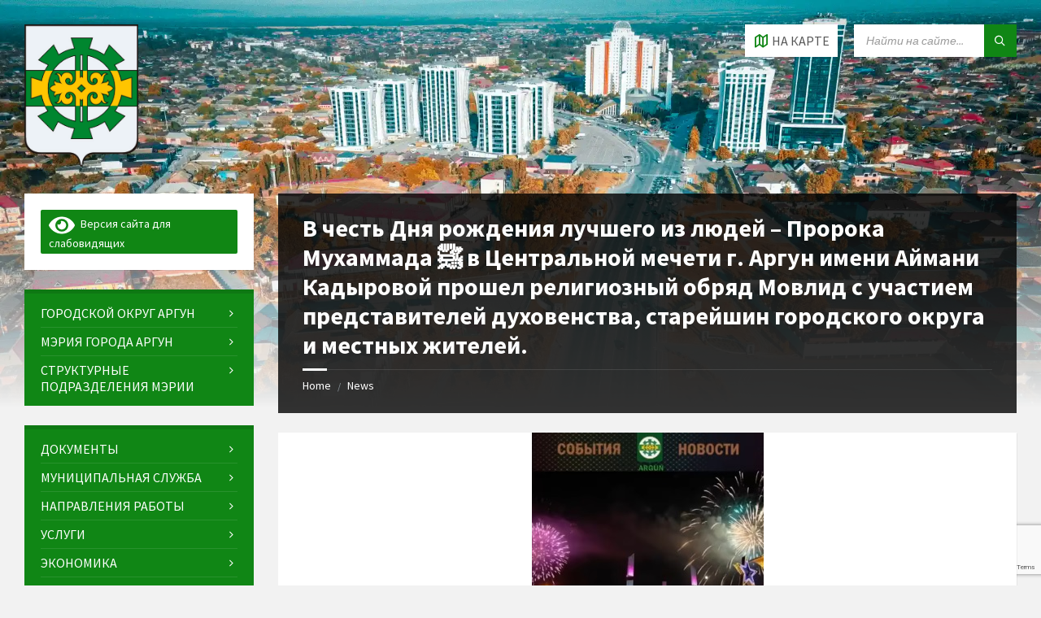

--- FILE ---
content_type: text/html; charset=UTF-8
request_url: https://newargun.ru/%D0%B2-%D1%87%D0%B5%D1%81%D1%82%D1%8C-%D0%B4%D0%BD%D1%8F-%D1%80%D0%BE%D0%B6%D0%B4%D0%B5%D0%BD%D0%B8%D1%8F-%D0%BB%D1%83%D1%87%D1%88%D0%B5%D0%B3%D0%BE-%D0%B8%D0%B7-%D0%BB%D1%8E%D0%B4%D0%B5%D0%B9/
body_size: 38602
content:
<!DOCTYPE html>
<html lang="ru-RU">
<head>
    <meta http-equiv="Content-Type" content="text/html; charset=UTF-8">
    <meta name="viewport" content="width=device-width, initial-scale=1.0">
    <link rel="pingback" href="https://newargun.ru/xmlrpc.php">
    <title>В честь Дня рождения лучшего из людей – Пророка Мухаммада ﷺ в Центральной мечети г. Аргун имени Аймани Кадыровой прошел религиозный обряд Мовлид с участием представителей духовенства, старейшин городского округа и местных жителей. &#8212; Муниципальное образование город Аргун</title>
<meta name='robots' content='max-image-preview:large' />
	<style>img:is([sizes="auto" i], [sizes^="auto," i]) { contain-intrinsic-size: 3000px 1500px }</style>
	<link rel='dns-prefetch' href='//fonts.googleapis.com' />
<link rel="alternate" type="application/rss+xml" title="Муниципальное образование город Аргун &raquo; Лента" href="https://newargun.ru/feed/" />
<script type="text/javascript">
/* <![CDATA[ */
window._wpemojiSettings = {"baseUrl":"https:\/\/s.w.org\/images\/core\/emoji\/15.1.0\/72x72\/","ext":".png","svgUrl":"https:\/\/s.w.org\/images\/core\/emoji\/15.1.0\/svg\/","svgExt":".svg","source":{"concatemoji":"https:\/\/newargun.ru\/wp-includes\/js\/wp-emoji-release.min.js?ver=6.8.1"}};
/*! This file is auto-generated */
!function(i,n){var o,s,e;function c(e){try{var t={supportTests:e,timestamp:(new Date).valueOf()};sessionStorage.setItem(o,JSON.stringify(t))}catch(e){}}function p(e,t,n){e.clearRect(0,0,e.canvas.width,e.canvas.height),e.fillText(t,0,0);var t=new Uint32Array(e.getImageData(0,0,e.canvas.width,e.canvas.height).data),r=(e.clearRect(0,0,e.canvas.width,e.canvas.height),e.fillText(n,0,0),new Uint32Array(e.getImageData(0,0,e.canvas.width,e.canvas.height).data));return t.every(function(e,t){return e===r[t]})}function u(e,t,n){switch(t){case"flag":return n(e,"\ud83c\udff3\ufe0f\u200d\u26a7\ufe0f","\ud83c\udff3\ufe0f\u200b\u26a7\ufe0f")?!1:!n(e,"\ud83c\uddfa\ud83c\uddf3","\ud83c\uddfa\u200b\ud83c\uddf3")&&!n(e,"\ud83c\udff4\udb40\udc67\udb40\udc62\udb40\udc65\udb40\udc6e\udb40\udc67\udb40\udc7f","\ud83c\udff4\u200b\udb40\udc67\u200b\udb40\udc62\u200b\udb40\udc65\u200b\udb40\udc6e\u200b\udb40\udc67\u200b\udb40\udc7f");case"emoji":return!n(e,"\ud83d\udc26\u200d\ud83d\udd25","\ud83d\udc26\u200b\ud83d\udd25")}return!1}function f(e,t,n){var r="undefined"!=typeof WorkerGlobalScope&&self instanceof WorkerGlobalScope?new OffscreenCanvas(300,150):i.createElement("canvas"),a=r.getContext("2d",{willReadFrequently:!0}),o=(a.textBaseline="top",a.font="600 32px Arial",{});return e.forEach(function(e){o[e]=t(a,e,n)}),o}function t(e){var t=i.createElement("script");t.src=e,t.defer=!0,i.head.appendChild(t)}"undefined"!=typeof Promise&&(o="wpEmojiSettingsSupports",s=["flag","emoji"],n.supports={everything:!0,everythingExceptFlag:!0},e=new Promise(function(e){i.addEventListener("DOMContentLoaded",e,{once:!0})}),new Promise(function(t){var n=function(){try{var e=JSON.parse(sessionStorage.getItem(o));if("object"==typeof e&&"number"==typeof e.timestamp&&(new Date).valueOf()<e.timestamp+604800&&"object"==typeof e.supportTests)return e.supportTests}catch(e){}return null}();if(!n){if("undefined"!=typeof Worker&&"undefined"!=typeof OffscreenCanvas&&"undefined"!=typeof URL&&URL.createObjectURL&&"undefined"!=typeof Blob)try{var e="postMessage("+f.toString()+"("+[JSON.stringify(s),u.toString(),p.toString()].join(",")+"));",r=new Blob([e],{type:"text/javascript"}),a=new Worker(URL.createObjectURL(r),{name:"wpTestEmojiSupports"});return void(a.onmessage=function(e){c(n=e.data),a.terminate(),t(n)})}catch(e){}c(n=f(s,u,p))}t(n)}).then(function(e){for(var t in e)n.supports[t]=e[t],n.supports.everything=n.supports.everything&&n.supports[t],"flag"!==t&&(n.supports.everythingExceptFlag=n.supports.everythingExceptFlag&&n.supports[t]);n.supports.everythingExceptFlag=n.supports.everythingExceptFlag&&!n.supports.flag,n.DOMReady=!1,n.readyCallback=function(){n.DOMReady=!0}}).then(function(){return e}).then(function(){var e;n.supports.everything||(n.readyCallback(),(e=n.source||{}).concatemoji?t(e.concatemoji):e.wpemoji&&e.twemoji&&(t(e.twemoji),t(e.wpemoji)))}))}((window,document),window._wpemojiSettings);
/* ]]> */
</script>
<style id='wp-emoji-styles-inline-css' type='text/css'>

	img.wp-smiley, img.emoji {
		display: inline !important;
		border: none !important;
		box-shadow: none !important;
		height: 1em !important;
		width: 1em !important;
		margin: 0 0.07em !important;
		vertical-align: -0.1em !important;
		background: none !important;
		padding: 0 !important;
	}
</style>
<link rel='stylesheet' id='wp-block-library-css' href='https://newargun.ru/wp-includes/css/dist/block-library/style.min.css?ver=6.8.1' type='text/css' media='all' />
<style id='classic-theme-styles-inline-css' type='text/css'>
/*! This file is auto-generated */
.wp-block-button__link{color:#fff;background-color:#32373c;border-radius:9999px;box-shadow:none;text-decoration:none;padding:calc(.667em + 2px) calc(1.333em + 2px);font-size:1.125em}.wp-block-file__button{background:#32373c;color:#fff;text-decoration:none}
</style>
<style id='global-styles-inline-css' type='text/css'>
:root{--wp--preset--aspect-ratio--square: 1;--wp--preset--aspect-ratio--4-3: 4/3;--wp--preset--aspect-ratio--3-4: 3/4;--wp--preset--aspect-ratio--3-2: 3/2;--wp--preset--aspect-ratio--2-3: 2/3;--wp--preset--aspect-ratio--16-9: 16/9;--wp--preset--aspect-ratio--9-16: 9/16;--wp--preset--color--black: #000000;--wp--preset--color--cyan-bluish-gray: #abb8c3;--wp--preset--color--white: #ffffff;--wp--preset--color--pale-pink: #f78da7;--wp--preset--color--vivid-red: #cf2e2e;--wp--preset--color--luminous-vivid-orange: #ff6900;--wp--preset--color--luminous-vivid-amber: #fcb900;--wp--preset--color--light-green-cyan: #7bdcb5;--wp--preset--color--vivid-green-cyan: #00d084;--wp--preset--color--pale-cyan-blue: #8ed1fc;--wp--preset--color--vivid-cyan-blue: #0693e3;--wp--preset--color--vivid-purple: #9b51e0;--wp--preset--gradient--vivid-cyan-blue-to-vivid-purple: linear-gradient(135deg,rgba(6,147,227,1) 0%,rgb(155,81,224) 100%);--wp--preset--gradient--light-green-cyan-to-vivid-green-cyan: linear-gradient(135deg,rgb(122,220,180) 0%,rgb(0,208,130) 100%);--wp--preset--gradient--luminous-vivid-amber-to-luminous-vivid-orange: linear-gradient(135deg,rgba(252,185,0,1) 0%,rgba(255,105,0,1) 100%);--wp--preset--gradient--luminous-vivid-orange-to-vivid-red: linear-gradient(135deg,rgba(255,105,0,1) 0%,rgb(207,46,46) 100%);--wp--preset--gradient--very-light-gray-to-cyan-bluish-gray: linear-gradient(135deg,rgb(238,238,238) 0%,rgb(169,184,195) 100%);--wp--preset--gradient--cool-to-warm-spectrum: linear-gradient(135deg,rgb(74,234,220) 0%,rgb(151,120,209) 20%,rgb(207,42,186) 40%,rgb(238,44,130) 60%,rgb(251,105,98) 80%,rgb(254,248,76) 100%);--wp--preset--gradient--blush-light-purple: linear-gradient(135deg,rgb(255,206,236) 0%,rgb(152,150,240) 100%);--wp--preset--gradient--blush-bordeaux: linear-gradient(135deg,rgb(254,205,165) 0%,rgb(254,45,45) 50%,rgb(107,0,62) 100%);--wp--preset--gradient--luminous-dusk: linear-gradient(135deg,rgb(255,203,112) 0%,rgb(199,81,192) 50%,rgb(65,88,208) 100%);--wp--preset--gradient--pale-ocean: linear-gradient(135deg,rgb(255,245,203) 0%,rgb(182,227,212) 50%,rgb(51,167,181) 100%);--wp--preset--gradient--electric-grass: linear-gradient(135deg,rgb(202,248,128) 0%,rgb(113,206,126) 100%);--wp--preset--gradient--midnight: linear-gradient(135deg,rgb(2,3,129) 0%,rgb(40,116,252) 100%);--wp--preset--font-size--small: 13px;--wp--preset--font-size--medium: 20px;--wp--preset--font-size--large: 36px;--wp--preset--font-size--x-large: 42px;--wp--preset--spacing--20: 0.44rem;--wp--preset--spacing--30: 0.67rem;--wp--preset--spacing--40: 1rem;--wp--preset--spacing--50: 1.5rem;--wp--preset--spacing--60: 2.25rem;--wp--preset--spacing--70: 3.38rem;--wp--preset--spacing--80: 5.06rem;--wp--preset--shadow--natural: 6px 6px 9px rgba(0, 0, 0, 0.2);--wp--preset--shadow--deep: 12px 12px 50px rgba(0, 0, 0, 0.4);--wp--preset--shadow--sharp: 6px 6px 0px rgba(0, 0, 0, 0.2);--wp--preset--shadow--outlined: 6px 6px 0px -3px rgba(255, 255, 255, 1), 6px 6px rgba(0, 0, 0, 1);--wp--preset--shadow--crisp: 6px 6px 0px rgba(0, 0, 0, 1);}:where(.is-layout-flex){gap: 0.5em;}:where(.is-layout-grid){gap: 0.5em;}body .is-layout-flex{display: flex;}.is-layout-flex{flex-wrap: wrap;align-items: center;}.is-layout-flex > :is(*, div){margin: 0;}body .is-layout-grid{display: grid;}.is-layout-grid > :is(*, div){margin: 0;}:where(.wp-block-columns.is-layout-flex){gap: 2em;}:where(.wp-block-columns.is-layout-grid){gap: 2em;}:where(.wp-block-post-template.is-layout-flex){gap: 1.25em;}:where(.wp-block-post-template.is-layout-grid){gap: 1.25em;}.has-black-color{color: var(--wp--preset--color--black) !important;}.has-cyan-bluish-gray-color{color: var(--wp--preset--color--cyan-bluish-gray) !important;}.has-white-color{color: var(--wp--preset--color--white) !important;}.has-pale-pink-color{color: var(--wp--preset--color--pale-pink) !important;}.has-vivid-red-color{color: var(--wp--preset--color--vivid-red) !important;}.has-luminous-vivid-orange-color{color: var(--wp--preset--color--luminous-vivid-orange) !important;}.has-luminous-vivid-amber-color{color: var(--wp--preset--color--luminous-vivid-amber) !important;}.has-light-green-cyan-color{color: var(--wp--preset--color--light-green-cyan) !important;}.has-vivid-green-cyan-color{color: var(--wp--preset--color--vivid-green-cyan) !important;}.has-pale-cyan-blue-color{color: var(--wp--preset--color--pale-cyan-blue) !important;}.has-vivid-cyan-blue-color{color: var(--wp--preset--color--vivid-cyan-blue) !important;}.has-vivid-purple-color{color: var(--wp--preset--color--vivid-purple) !important;}.has-black-background-color{background-color: var(--wp--preset--color--black) !important;}.has-cyan-bluish-gray-background-color{background-color: var(--wp--preset--color--cyan-bluish-gray) !important;}.has-white-background-color{background-color: var(--wp--preset--color--white) !important;}.has-pale-pink-background-color{background-color: var(--wp--preset--color--pale-pink) !important;}.has-vivid-red-background-color{background-color: var(--wp--preset--color--vivid-red) !important;}.has-luminous-vivid-orange-background-color{background-color: var(--wp--preset--color--luminous-vivid-orange) !important;}.has-luminous-vivid-amber-background-color{background-color: var(--wp--preset--color--luminous-vivid-amber) !important;}.has-light-green-cyan-background-color{background-color: var(--wp--preset--color--light-green-cyan) !important;}.has-vivid-green-cyan-background-color{background-color: var(--wp--preset--color--vivid-green-cyan) !important;}.has-pale-cyan-blue-background-color{background-color: var(--wp--preset--color--pale-cyan-blue) !important;}.has-vivid-cyan-blue-background-color{background-color: var(--wp--preset--color--vivid-cyan-blue) !important;}.has-vivid-purple-background-color{background-color: var(--wp--preset--color--vivid-purple) !important;}.has-black-border-color{border-color: var(--wp--preset--color--black) !important;}.has-cyan-bluish-gray-border-color{border-color: var(--wp--preset--color--cyan-bluish-gray) !important;}.has-white-border-color{border-color: var(--wp--preset--color--white) !important;}.has-pale-pink-border-color{border-color: var(--wp--preset--color--pale-pink) !important;}.has-vivid-red-border-color{border-color: var(--wp--preset--color--vivid-red) !important;}.has-luminous-vivid-orange-border-color{border-color: var(--wp--preset--color--luminous-vivid-orange) !important;}.has-luminous-vivid-amber-border-color{border-color: var(--wp--preset--color--luminous-vivid-amber) !important;}.has-light-green-cyan-border-color{border-color: var(--wp--preset--color--light-green-cyan) !important;}.has-vivid-green-cyan-border-color{border-color: var(--wp--preset--color--vivid-green-cyan) !important;}.has-pale-cyan-blue-border-color{border-color: var(--wp--preset--color--pale-cyan-blue) !important;}.has-vivid-cyan-blue-border-color{border-color: var(--wp--preset--color--vivid-cyan-blue) !important;}.has-vivid-purple-border-color{border-color: var(--wp--preset--color--vivid-purple) !important;}.has-vivid-cyan-blue-to-vivid-purple-gradient-background{background: var(--wp--preset--gradient--vivid-cyan-blue-to-vivid-purple) !important;}.has-light-green-cyan-to-vivid-green-cyan-gradient-background{background: var(--wp--preset--gradient--light-green-cyan-to-vivid-green-cyan) !important;}.has-luminous-vivid-amber-to-luminous-vivid-orange-gradient-background{background: var(--wp--preset--gradient--luminous-vivid-amber-to-luminous-vivid-orange) !important;}.has-luminous-vivid-orange-to-vivid-red-gradient-background{background: var(--wp--preset--gradient--luminous-vivid-orange-to-vivid-red) !important;}.has-very-light-gray-to-cyan-bluish-gray-gradient-background{background: var(--wp--preset--gradient--very-light-gray-to-cyan-bluish-gray) !important;}.has-cool-to-warm-spectrum-gradient-background{background: var(--wp--preset--gradient--cool-to-warm-spectrum) !important;}.has-blush-light-purple-gradient-background{background: var(--wp--preset--gradient--blush-light-purple) !important;}.has-blush-bordeaux-gradient-background{background: var(--wp--preset--gradient--blush-bordeaux) !important;}.has-luminous-dusk-gradient-background{background: var(--wp--preset--gradient--luminous-dusk) !important;}.has-pale-ocean-gradient-background{background: var(--wp--preset--gradient--pale-ocean) !important;}.has-electric-grass-gradient-background{background: var(--wp--preset--gradient--electric-grass) !important;}.has-midnight-gradient-background{background: var(--wp--preset--gradient--midnight) !important;}.has-small-font-size{font-size: var(--wp--preset--font-size--small) !important;}.has-medium-font-size{font-size: var(--wp--preset--font-size--medium) !important;}.has-large-font-size{font-size: var(--wp--preset--font-size--large) !important;}.has-x-large-font-size{font-size: var(--wp--preset--font-size--x-large) !important;}
:where(.wp-block-post-template.is-layout-flex){gap: 1.25em;}:where(.wp-block-post-template.is-layout-grid){gap: 1.25em;}
:where(.wp-block-columns.is-layout-flex){gap: 2em;}:where(.wp-block-columns.is-layout-grid){gap: 2em;}
:root :where(.wp-block-pullquote){font-size: 1.5em;line-height: 1.6;}
</style>
<link rel='stylesheet' id='contact-form-7-css' href='https://newargun.ru/wp-content/plugins/contact-form-7/includes/css/styles.css?ver=6.1.2' type='text/css' media='all' />
<link rel='stylesheet' id='lsvr-townpress-main-style-css' href='https://newargun.ru/wp-content/themes/townpress/style.css?ver=3.8.1' type='text/css' media='all' />
<link rel='stylesheet' id='lsvr-townpress-general-style-css' href='https://newargun.ru/wp-content/themes/townpress/assets/css/general.css?ver=3.8.1' type='text/css' media='all' />
<style id='lsvr-townpress-general-style-inline-css' type='text/css'>
body, input, textarea, select, button, #cancel-comment-reply-link, .lsvr_listing-map__infobox { font-family: 'Source Sans Pro', Arial, sans-serif; }
html, body { font-size: 16px; }
.header-logo { max-width: 140px; } .header-logo--front { max-width: 160px; } @media ( max-width: 991px ) { .header-logo { max-width: 140px; } }
</style>
<link rel='stylesheet' id='lsvr-townpress-google-fonts-css' href='//fonts.googleapis.com/css?family=Source+Sans+Pro%3A400%2C400italic%2C600%2C600italic%2C700%2C700italic&#038;ver=6.8.1' type='text/css' media='all' />
<link rel='stylesheet' id='lsvr-townpress-color-scheme-css' href='https://newargun.ru/wp-content/themes/townpress/assets/css/skins/green.css?ver=3.8.1' type='text/css' media='all' />
<link rel='stylesheet' id='bvi-styles-css' href='https://newargun.ru/wp-content/plugins/button-visually-impaired/assets/css/bvi.min.css?ver=2.3.0' type='text/css' media='all' />
<style id='bvi-styles-inline-css' type='text/css'>

			.bvi-widget,
			.bvi-shortcode a,
			.bvi-widget a, 
			.bvi-shortcode {
				color: #ffffff;
				background-color: #108614;
			}
			.bvi-widget .bvi-svg-eye,
			.bvi-shortcode .bvi-svg-eye {
			    display: inline-block;
                overflow: visible;
                width: 1.125em;
                height: 1em;
                font-size: 2em;
                vertical-align: middle;
			}
			.bvi-widget,
			.bvi-shortcode {
			    -webkit-transition: background-color .2s ease-out;
			    transition: background-color .2s ease-out;
			    cursor: pointer;
			    border-radius: 2px;
			    display: inline-block;
			    padding: 5px 10px;
			    vertical-align: middle;
			    text-decoration: none;
			}
</style>
<script type="text/javascript" src="https://newargun.ru/wp-includes/js/jquery/jquery.min.js?ver=3.7.1" id="jquery-core-js"></script>
<script type="text/javascript" src="https://newargun.ru/wp-includes/js/jquery/jquery-migrate.min.js?ver=3.4.1" id="jquery-migrate-js"></script>
<script type="text/javascript" id="lsvr-events-scripts-js-extra">
/* <![CDATA[ */
var lsvr_events_ajax_var = {"url":"https:\/\/newargun.ru\/wp-admin\/admin-ajax.php","nonce":"5b9ea81549"};
/* ]]> */
</script>
<script type="text/javascript" src="https://newargun.ru/wp-content/plugins/lsvr-events/assets/js/lsvr-events.min.js?ver=1.9.6" id="lsvr-events-scripts-js"></script>
<script type="text/javascript" id="lsvr-townpress-toolkit-weather-widget-js-extra">
/* <![CDATA[ */
var lsvr_townpress_toolkit_ajax_weather_widget_var = {"url":"https:\/\/newargun.ru\/wp-admin\/admin-ajax.php","nonce":"d796005554"};
/* ]]> */
</script>
<script type="text/javascript" src="https://newargun.ru/wp-content/plugins/lsvr-townpress-toolkit/assets/js/lsvr-townpress-toolkit-weather-widget.min.js?ver=1.5.9" id="lsvr-townpress-toolkit-weather-widget-js"></script>
<link rel="https://api.w.org/" href="https://newargun.ru/wp-json/" /><link rel="alternate" title="JSON" type="application/json" href="https://newargun.ru/wp-json/wp/v2/posts/17431" /><link rel="EditURI" type="application/rsd+xml" title="RSD" href="https://newargun.ru/xmlrpc.php?rsd" />
<meta name="generator" content="WordPress 6.8.1" />
<link rel="canonical" href="https://newargun.ru/%d0%b2-%d1%87%d0%b5%d1%81%d1%82%d1%8c-%d0%b4%d0%bd%d1%8f-%d1%80%d0%be%d0%b6%d0%b4%d0%b5%d0%bd%d0%b8%d1%8f-%d0%bb%d1%83%d1%87%d1%88%d0%b5%d0%b3%d0%be-%d0%b8%d0%b7-%d0%bb%d1%8e%d0%b4%d0%b5%d0%b9/" />
<link rel='shortlink' href='https://newargun.ru/?p=17431' />
<link rel="alternate" title="oEmbed (JSON)" type="application/json+oembed" href="https://newargun.ru/wp-json/oembed/1.0/embed?url=https%3A%2F%2Fnewargun.ru%2F%25d0%25b2-%25d1%2587%25d0%25b5%25d1%2581%25d1%2582%25d1%258c-%25d0%25b4%25d0%25bd%25d1%258f-%25d1%2580%25d0%25be%25d0%25b6%25d0%25b4%25d0%25b5%25d0%25bd%25d0%25b8%25d1%258f-%25d0%25bb%25d1%2583%25d1%2587%25d1%2588%25d0%25b5%25d0%25b3%25d0%25be-%25d0%25b8%25d0%25b7-%25d0%25bb%25d1%258e%25d0%25b4%25d0%25b5%25d0%25b9%2F" />
<link rel="alternate" title="oEmbed (XML)" type="text/xml+oembed" href="https://newargun.ru/wp-json/oembed/1.0/embed?url=https%3A%2F%2Fnewargun.ru%2F%25d0%25b2-%25d1%2587%25d0%25b5%25d1%2581%25d1%2582%25d1%258c-%25d0%25b4%25d0%25bd%25d1%258f-%25d1%2580%25d0%25be%25d0%25b6%25d0%25b4%25d0%25b5%25d0%25bd%25d0%25b8%25d1%258f-%25d0%25bb%25d1%2583%25d1%2587%25d1%2588%25d0%25b5%25d0%25b3%25d0%25be-%25d0%25b8%25d0%25b7-%25d0%25bb%25d1%258e%25d0%25b4%25d0%25b5%25d0%25b9%2F&#038;format=xml" />
<meta name="generator" content="Elementor 3.32.4; features: e_font_icon_svg, additional_custom_breakpoints; settings: css_print_method-external, google_font-enabled, font_display-swap">
			<style>
				.e-con.e-parent:nth-of-type(n+4):not(.e-lazyloaded):not(.e-no-lazyload),
				.e-con.e-parent:nth-of-type(n+4):not(.e-lazyloaded):not(.e-no-lazyload) * {
					background-image: none !important;
				}
				@media screen and (max-height: 1024px) {
					.e-con.e-parent:nth-of-type(n+3):not(.e-lazyloaded):not(.e-no-lazyload),
					.e-con.e-parent:nth-of-type(n+3):not(.e-lazyloaded):not(.e-no-lazyload) * {
						background-image: none !important;
					}
				}
				@media screen and (max-height: 640px) {
					.e-con.e-parent:nth-of-type(n+2):not(.e-lazyloaded):not(.e-no-lazyload),
					.e-con.e-parent:nth-of-type(n+2):not(.e-lazyloaded):not(.e-no-lazyload) * {
						background-image: none !important;
					}
				}
			</style>
			<link rel="icon" href="https://newargun.ru/wp-content/uploads/2024/05/cropped-l2-32x32.png" sizes="32x32" />
<link rel="icon" href="https://newargun.ru/wp-content/uploads/2024/05/cropped-l2-192x192.png" sizes="192x192" />
<link rel="apple-touch-icon" href="https://newargun.ru/wp-content/uploads/2024/05/cropped-l2-180x180.png" />
<meta name="msapplication-TileImage" content="https://newargun.ru/wp-content/uploads/2024/05/cropped-l2-270x270.png" />
</head>

<body class="wp-singular post-template-default single single-post postid-17431 single-format-standard wp-custom-logo wp-theme-townpress eio-default lsvr-accessibility elementor-default elementor-kit-25007">

	
	
	<!-- WRAPPER : begin -->
	<div id="wrapper">

		
		
	<a href="#main" class="accessibility-link accessibility-link--skip-to-content screen-reader-text">Skip to content</a>

			<a href="#sidebar-left" class="accessibility-link accessibility-link--skip-to-left-sidebar screen-reader-text">Skip to left sidebar</a>
	
	
	<a href="#footer" class="accessibility-link accessibility-link--skip-to-footer screen-reader-text">Skip to footer</a>


		
		<!-- HEADER : begin -->
		<header id="header"  class="header--has-map">
			<div class="header__inner">

				
				
				
				
	<!-- HEADER MAP : begin -->
	<div class="header-map header-map--loading header-map--leaflet">
		<div id="header-map-canvas"
			class="header-map__canvas header-map__canvas--loading"
			data-map-platform="leaflet"
			data-map-provider="osm"
			data-latlong="43.292209,45.877268"

			
			
			data-zoom="17"
			data-mousewheel="false"></div>
		<span class="c-spinner"></span>
		<button class="header-map__close" type="button"
			aria-label="Close map">
			<span class="header-map__close-ico icon-cross" aria-hidden="true"></span>
		</button>
	</div>
	<!-- HEADER MAP : end -->


				
				<!-- HEADER CONTENT : begin -->
				<div class="header__content">
					<div class="lsvr-container">
						<div class="header__content-inner">

							
							
	<!-- HEADER BRANDING : begin -->
	<div  class="header-logo">
		<a href="https://newargun.ru/" class="header-logo__link"
			aria-label="Site logo">
			<img src="https://newargun.ru/wp-content/uploads/2024/05/l2.png"
				class="header-logo__image"
				alt="Муниципальное образование город Аргун">
		</a>
	</div>
	<!-- HEADER BRANDING : end -->


							
							

	<!-- HEADER TOOLBAR TOGGLE : begin -->
<div class="header-toolbar-toggle header-toolbar-toggle--has-map">

	<button class="header-toolbar-toggle__menu-button" type="button"
		aria-controls="header-mobile-menu"
        aria-haspopup="true"
        aria-expanded="false">
		<span class="header-toolbar-toggle__menu-button-ico header-toolbar-toggle__menu-button-ico--open icon-menu" aria-hidden="true"></span>
		<span class="header-toolbar-toggle__menu-button-ico header-toolbar-toggle__menu-button-ico--close icon-cross" aria-hidden="true"></span>
		<span class="header-toolbar-toggle__menu-button-label">Меню</span>
	</button>

	
	<!-- HEADER MAP TOGGLE : begin -->
	<button class="header-map-toggle header-map-toggle--mobile" type="button"
		aria-label="Open / close map">
		<span class="header-map-toggle__ico header-map-toggle__ico--open icon-map2" aria-hidden="true"></span>
		<span class="header-map-toggle__ico header-map-toggle__ico--close icon-cross" aria-hidden="true"></span>
		<span class="header-map-toggle__label">На карте</span>
	</button>
	<!-- HEADER MAP TOGGLE : end -->


</div>
<!-- HEADER TOOLBAR TOGGLE : end -->
	<!-- HEADER TOOLBAR : begin -->
	<div class="header-toolbar">

		
		
		
		
	<!-- HEADER MAP TOGGLE : begin -->
	<button class="header-map-toggle header-map-toggle--desktop header-toolbar__item" type="button"
		aria-label="Open / close map">
		<span class="header-map-toggle__ico header-map-toggle__ico--open icon-map2" aria-hidden="true"></span>
		<span class="header-map-toggle__ico header-map-toggle__ico--close icon-cross" aria-hidden="true"></span>
		<span class="header-map-toggle__label">На карте</span>
	</button>
	<!-- HEADER MAP TOGGLE : end -->


		
		
		
		
	<!-- HEADER MOBILE MENU : begin -->
	<nav id="header-mobile-menu" class="header-mobile-menu"
        data-label-expand-submenu="Expand submenu"
        data-label-collapse-submenu="Collapse submenu"

					aria-label="menu"
		>

	    <ul id="menu-menu" class="header-mobile-menu__list" role="menu">
            
        	<li id="header-mobile-menu__item-4619"
                class="header-mobile-menu__item header-mobile-menu__item--level-0 menu-item menu-item-type-post_type menu-item-object-page menu-item-has-children"
                role="presentation">

                <a href="https://newargun.ru/%d0%b4%d0%be%d0%ba%d1%83%d0%bc%d0%b5%d0%bd%d1%82%d1%8b/"
                    id="header-mobile-menu__item-link-4619"
                	class="header-mobile-menu__item-link header-mobile-menu__item-link--level-0"
                    role="menuitem"

                                    	>

                    
                    <span class="header-mobile-menu__item-link-label">
                        Документы                    </span>

                </a>

            
            <button id="header-mobile-menu__toggle-4619"
                class="header-mobile-menu__toggle header-mobile-menu__toggle--level-0" type="button"
                aria-label="Expand submenu"
                aria-controls="header-mobile-menu__submenu-4619"
                aria-haspopup="true"
                aria-expanded="false">
                <span class="header-mobile-menu__toggle-icon" aria-hidden="true"></span>
            </button>

        	<ul id="header-mobile-menu__submenu-4619"
                class="header-mobile-menu__submenu sub-menu header-mobile-menu__submenu--level-0"
                aria-labelledby="header-mobile-menu__item-link-4619"
                aria-expanded="false"
                role="menu">

            
            
        	<li id="header-mobile-menu__item-17794"
                class="header-mobile-menu__item header-mobile-menu__item--level-1 menu-item menu-item-type-post_type menu-item-object-page"
                role="presentation">

                <a href="https://newargun.ru/%d0%bf%d0%be%d1%80%d1%83%d1%87%d0%b5%d0%bd%d0%b8%d1%8f-%d1%80%d1%83%d0%ba%d0%be%d0%b2%d0%be%d0%b4%d1%81%d1%82%d0%b2%d0%b0-%d1%87%d0%b5%d1%87%d0%b5%d0%bd%d1%81%d0%ba%d0%be%d0%b9-%d1%80%d0%b5%d1%81/"
                    id="header-mobile-menu__item-link-17794"
                	class="header-mobile-menu__item-link header-mobile-menu__item-link--level-1"
                    role="menuitem"

                                    	>

                    
                    <span class="header-mobile-menu__item-link-label">
                        Поручения руководства Чеченской Республики                    </span>

                </a>

            
            </li>

            
            
        	<li id="header-mobile-menu__item-188"
                class="header-mobile-menu__item header-mobile-menu__item--level-1 menu-item menu-item-type-post_type menu-item-object-page"
                role="presentation">

                <a href="https://newargun.ru/%d0%bf%d1%80%d0%b0%d0%b2%d0%be%d0%b2%d1%8b%d0%b5-%d0%b0%d0%ba%d1%82%d1%8b/"
                    id="header-mobile-menu__item-link-188"
                	class="header-mobile-menu__item-link header-mobile-menu__item-link--level-1"
                    role="menuitem"

                                    	>

                    
                    <span class="header-mobile-menu__item-link-label">
                        Муниципальные правовые акты                    </span>

                </a>

            
            </li>

            
            
        	<li id="header-mobile-menu__item-197"
                class="header-mobile-menu__item header-mobile-menu__item--level-1 menu-item menu-item-type-post_type menu-item-object-page"
                role="presentation">

                <a href="https://newargun.ru/%d1%83%d1%81%d1%82%d0%b0%d0%b2/"
                    id="header-mobile-menu__item-link-197"
                	class="header-mobile-menu__item-link header-mobile-menu__item-link--level-1"
                    role="menuitem"

                                    	>

                    
                    <span class="header-mobile-menu__item-link-label">
                        Устав города                    </span>

                </a>

            
            </li>

            
            
        	<li id="header-mobile-menu__item-183"
                class="header-mobile-menu__item header-mobile-menu__item--level-1 menu-item menu-item-type-post_type menu-item-object-page"
                role="presentation">

                <a href="https://newargun.ru/%d0%bf%d0%b0%d1%81%d0%bf%d0%be%d1%80%d1%82-%d0%b3-%d0%b0%d1%80%d0%b3%d1%83%d0%bd/"
                    id="header-mobile-menu__item-link-183"
                	class="header-mobile-menu__item-link header-mobile-menu__item-link--level-1"
                    role="menuitem"

                                    	>

                    
                    <span class="header-mobile-menu__item-link-label">
                        Паспорт города                    </span>

                </a>

            
            </li>

            
            
        	<li id="header-mobile-menu__item-182"
                class="header-mobile-menu__item header-mobile-menu__item--level-1 menu-item menu-item-type-post_type menu-item-object-page"
                role="presentation">

                <a href="https://newargun.ru/%d0%be%d1%82%d1%87%d0%b5%d1%82%d1%8b/"
                    id="header-mobile-menu__item-link-182"
                	class="header-mobile-menu__item-link header-mobile-menu__item-link--level-1"
                    role="menuitem"

                                    	>

                    
                    <span class="header-mobile-menu__item-link-label">
                        Отчеты                    </span>

                </a>

            
            </li>

            
            
        	<li id="header-mobile-menu__item-29007"
                class="header-mobile-menu__item header-mobile-menu__item--level-1 menu-item menu-item-type-custom menu-item-object-custom"
                role="presentation">

                <a href="https://newargun.ru/об-официальном-сайте-мэрии-города-арг/"
                    id="header-mobile-menu__item-link-29007"
                	class="header-mobile-menu__item-link header-mobile-menu__item-link--level-1"
                    role="menuitem"

                                    	>

                    
                    <span class="header-mobile-menu__item-link-label">
                        Об официальном сайте Мэрии г. Аргун                    </span>

                </a>

            
            </li>

            
            
        	<li id="header-mobile-menu__item-4951"
                class="header-mobile-menu__item header-mobile-menu__item--level-1 menu-item menu-item-type-post_type menu-item-object-page"
                role="presentation">

                <a href="https://newargun.ru/%d1%82%d0%b5%d0%ba%d1%81%d1%82%d1%8b-%d0%be%d1%84%d0%b8%d1%86%d0%b8%d0%b0%d0%bb%d1%8c%d0%bd%d1%8b%d1%85-%d0%b2%d1%8b%d1%81%d1%82%d1%83%d0%bf%d0%bb%d0%b5%d0%bd%d0%b8%d0%b9-%d0%b8-%d0%b7%d0%b0%d1%8f/"
                    id="header-mobile-menu__item-link-4951"
                	class="header-mobile-menu__item-link header-mobile-menu__item-link--level-1"
                    role="menuitem"

                                    	>

                    
                    <span class="header-mobile-menu__item-link-label">
                        Выступления                    </span>

                </a>

            
            </li>

            
        	</ul>

            
            </li>

            
            
        	<li id="header-mobile-menu__item-175"
                class="header-mobile-menu__item header-mobile-menu__item--level-0 menu-item menu-item-type-post_type menu-item-object-page menu-item-has-children"
                role="presentation">

                <a href="https://newargun.ru/%d0%ba%d0%b0%d0%b4%d1%80%d0%be%d0%b2%d0%be%d0%b5-%d0%be%d0%b1%d0%b5%d1%81%d0%bf%d0%b5%d1%87%d0%b5%d0%bd%d0%b8%d0%b5/"
                    id="header-mobile-menu__item-link-175"
                	class="header-mobile-menu__item-link header-mobile-menu__item-link--level-0"
                    role="menuitem"

                                    	>

                    
                    <span class="header-mobile-menu__item-link-label">
                        Муниципальная служба                    </span>

                </a>

            
            <button id="header-mobile-menu__toggle-175"
                class="header-mobile-menu__toggle header-mobile-menu__toggle--level-0" type="button"
                aria-label="Expand submenu"
                aria-controls="header-mobile-menu__submenu-175"
                aria-haspopup="true"
                aria-expanded="false">
                <span class="header-mobile-menu__toggle-icon" aria-hidden="true"></span>
            </button>

        	<ul id="header-mobile-menu__submenu-175"
                class="header-mobile-menu__submenu sub-menu header-mobile-menu__submenu--level-0"
                aria-labelledby="header-mobile-menu__item-link-175"
                aria-expanded="false"
                role="menu">

            
            
        	<li id="header-mobile-menu__item-8986"
                class="header-mobile-menu__item header-mobile-menu__item--level-1 menu-item menu-item-type-post_type menu-item-object-page"
                role="presentation">

                <a href="https://newargun.ru/%d0%bf%d1%80%d0%b0%d0%b2%d0%be%d0%b2%d1%8b%d0%b5-%d0%be%d1%81%d0%bd%d0%be%d0%b2%d1%8b-%d0%bc%d1%83%d0%bd%d0%b8%d1%86%d0%b8%d0%bf%d0%b0%d0%bb%d1%8c%d0%bd%d0%be%d0%b9-%d1%81%d0%bb%d1%83%d0%b6%d0%b1/"
                    id="header-mobile-menu__item-link-8986"
                	class="header-mobile-menu__item-link header-mobile-menu__item-link--level-1"
                    role="menuitem"

                                    	>

                    
                    <span class="header-mobile-menu__item-link-label">
                        Правовые основы муниципальной службы                    </span>

                </a>

            
            </li>

            
            
        	<li id="header-mobile-menu__item-8985"
                class="header-mobile-menu__item header-mobile-menu__item--level-1 menu-item menu-item-type-post_type menu-item-object-page"
                role="presentation">

                <a href="https://newargun.ru/%d0%bf%d0%be%d1%80%d1%8f%d0%b4%d0%be%d0%ba-%d0%bf%d0%be%d1%81%d1%82%d1%83%d0%bf%d0%bb%d0%b5%d0%bd%d0%b8%d1%8f-%d0%bd%d0%b0-%d0%bc%d1%83%d0%bd%d0%b8%d1%86%d0%b8%d0%bf%d0%b0%d0%bb%d1%8c%d0%bd%d1%83/"
                    id="header-mobile-menu__item-link-8985"
                	class="header-mobile-menu__item-link header-mobile-menu__item-link--level-1"
                    role="menuitem"

                                    	>

                    
                    <span class="header-mobile-menu__item-link-label">
                        Порядок поступления на муниципальную службу, ее прохождения и прекращения                    </span>

                </a>

            
            </li>

            
            
        	<li id="header-mobile-menu__item-8984"
                class="header-mobile-menu__item header-mobile-menu__item--level-1 menu-item menu-item-type-post_type menu-item-object-page"
                role="presentation">

                <a href="https://newargun.ru/%d0%b8%d0%bd%d1%84%d0%be%d1%80%d0%bc%d0%b0%d1%86%d0%b8%d1%8f-%d0%be-%d0%ba%d0%be%d0%bd%d0%ba%d1%83%d1%80%d1%81%d0%b0%d1%85-%d0%bd%d0%b0-%d0%b7%d0%b0%d0%bc%d0%b5%d1%89%d0%b5%d0%bd%d0%b8%d0%b5-%d0%b2/"
                    id="header-mobile-menu__item-link-8984"
                	class="header-mobile-menu__item-link header-mobile-menu__item-link--level-1"
                    role="menuitem"

                                    	>

                    
                    <span class="header-mobile-menu__item-link-label">
                        Информация о конкурсах на замещение вакантных должностей                    </span>

                </a>

            
            </li>

            
            
        	<li id="header-mobile-menu__item-8983"
                class="header-mobile-menu__item header-mobile-menu__item--level-1 menu-item menu-item-type-post_type menu-item-object-page"
                role="presentation">

                <a href="https://newargun.ru/%d1%81%d0%b2%d0%b5%d0%b4%d0%b5%d0%bd%d0%b8%d1%8f-%d0%be-%d1%87%d0%b8%d1%81%d0%bb%d0%b5%d0%bd%d0%bd%d0%be%d1%81%d1%82%d0%b8-%d1%80%d0%b0%d0%b1%d0%be%d1%82%d0%bd%d0%b8%d0%ba%d0%be%d0%b2-%d0%be%d1%80/"
                    id="header-mobile-menu__item-link-8983"
                	class="header-mobile-menu__item-link header-mobile-menu__item-link--level-1"
                    role="menuitem"

                                    	>

                    
                    <span class="header-mobile-menu__item-link-label">
                        Сведения о численности работников органов местного самоуправления                    </span>

                </a>

            
            </li>

            
            
        	<li id="header-mobile-menu__item-194"
                class="header-mobile-menu__item header-mobile-menu__item--level-1 menu-item menu-item-type-post_type menu-item-object-page"
                role="presentation">

                <a href="https://newargun.ru/%d1%81%d0%b2%d0%b5%d0%b4%d0%b5%d0%bd%d0%b8%d1%8f-%d0%be-%d0%b4%d0%be%d1%85%d0%be%d0%b4%d0%b0%d1%85/"
                    id="header-mobile-menu__item-link-194"
                	class="header-mobile-menu__item-link header-mobile-menu__item-link--level-1"
                    role="menuitem"

                                    	>

                    
                    <span class="header-mobile-menu__item-link-label">
                        Сведения о доходах, расходах и имуществе                    </span>

                </a>

            
            </li>

            
            
        	<li id="header-mobile-menu__item-8981"
                class="header-mobile-menu__item header-mobile-menu__item--level-1 menu-item menu-item-type-post_type menu-item-object-page"
                role="presentation">

                <a href="https://newargun.ru/%d0%bc%d1%83%d0%bd%d0%b8%d1%86%d0%b8%d0%bf%d0%b0%d0%bb%d1%8c%d0%bd%d1%8b%d0%b9-%d0%ba%d0%b0%d0%b4%d1%80%d0%be%d0%b2%d1%8b%d0%b9-%d1%80%d0%b5%d0%b7%d0%b5%d1%80%d0%b2-%d0%bd%d0%b0-%d0%b4%d0%be%d0%bb/"
                    id="header-mobile-menu__item-link-8981"
                	class="header-mobile-menu__item-link header-mobile-menu__item-link--level-1"
                    role="menuitem"

                                    	>

                    
                    <span class="header-mobile-menu__item-link-label">
                        Муниципальный кадровый резерв на должности муниципальной службы                    </span>

                </a>

            
            </li>

            
            
        	<li id="header-mobile-menu__item-8980"
                class="header-mobile-menu__item header-mobile-menu__item--level-1 menu-item menu-item-type-post_type menu-item-object-page"
                role="presentation">

                <a href="https://newargun.ru/%d0%bc%d1%83%d0%bd%d0%b8%d1%86%d0%b8%d0%bf%d0%b0%d0%bb%d1%8c%d0%bd%d0%b0%d1%8f-%d0%bf%d1%80%d0%be%d0%b3%d1%80%d0%b0%d0%bc%d0%bc%d0%b0-%d1%80%d0%b0%d0%b7%d0%b2%d0%b8%d1%82%d0%b8%d1%8f-%d0%bc%d1%83/"
                    id="header-mobile-menu__item-link-8980"
                	class="header-mobile-menu__item-link header-mobile-menu__item-link--level-1"
                    role="menuitem"

                                    	>

                    
                    <span class="header-mobile-menu__item-link-label">
                        Муниципальная программа развития муниципальной службы                    </span>

                </a>

            
            </li>

            
            
        	<li id="header-mobile-menu__item-9069"
                class="header-mobile-menu__item header-mobile-menu__item--level-1 menu-item menu-item-type-post_type menu-item-object-page"
                role="presentation">

                <a href="https://newargun.ru/%d0%ba%d0%be%d0%bc%d0%b8%d1%81%d1%81%d0%b8%d1%8f-%d0%be%d0%bc%d1%81-%d0%b3-%d0%b0%d1%80%d0%b3%d1%83%d0%bd/"
                    id="header-mobile-menu__item-link-9069"
                	class="header-mobile-menu__item-link header-mobile-menu__item-link--level-1"
                    role="menuitem"

                                    	>

                    
                    <span class="header-mobile-menu__item-link-label">
                        Комиссия по соблюдению требований к служебному поведению и урегулированию конфликта интересов                    </span>

                </a>

            
            </li>

            
        	</ul>

            
            </li>

            
            
        	<li id="header-mobile-menu__item-180"
                class="header-mobile-menu__item header-mobile-menu__item--level-0 menu-item menu-item-type-post_type menu-item-object-page menu-item-has-children"
                role="presentation">

                <a href="https://newargun.ru/%d0%bc%d1%8d%d1%80%d0%b8%d1%8f/"
                    id="header-mobile-menu__item-link-180"
                	class="header-mobile-menu__item-link header-mobile-menu__item-link--level-0"
                    role="menuitem"

                                    	>

                    
                    <span class="header-mobile-menu__item-link-label">
                        Направления работы                    </span>

                </a>

            
            <button id="header-mobile-menu__toggle-180"
                class="header-mobile-menu__toggle header-mobile-menu__toggle--level-0" type="button"
                aria-label="Expand submenu"
                aria-controls="header-mobile-menu__submenu-180"
                aria-haspopup="true"
                aria-expanded="false">
                <span class="header-mobile-menu__toggle-icon" aria-hidden="true"></span>
            </button>

        	<ul id="header-mobile-menu__submenu-180"
                class="header-mobile-menu__submenu sub-menu header-mobile-menu__submenu--level-0"
                aria-labelledby="header-mobile-menu__item-link-180"
                aria-expanded="false"
                role="menu">

            
            
        	<li id="header-mobile-menu__item-21380"
                class="header-mobile-menu__item header-mobile-menu__item--level-1 menu-item menu-item-type-post_type menu-item-object-page"
                role="presentation">

                <a href="https://newargun.ru/%d0%b4%d0%b5%d1%8f%d1%82%d0%b5%d0%bb%d1%8c%d0%bd%d0%be%d1%81%d1%82%d1%8c-%d1%82%d0%be%d1%81%d0%be%d0%b2/"
                    id="header-mobile-menu__item-link-21380"
                	class="header-mobile-menu__item-link header-mobile-menu__item-link--level-1"
                    role="menuitem"

                                    	>

                    
                    <span class="header-mobile-menu__item-link-label">
                        Деятельность тосов                    </span>

                </a>

            
            </li>

            
            
        	<li id="header-mobile-menu__item-18227"
                class="header-mobile-menu__item header-mobile-menu__item--level-1 menu-item menu-item-type-post_type menu-item-object-page"
                role="presentation">

                <a href="https://newargun.ru/%d0%b0%d0%bd%d1%82%d0%b8%d0%bc%d0%be%d0%bd%d0%be%d0%bf%d0%be%d0%bb%d1%8c%d0%bd%d1%8b%d0%b9-%d0%ba%d0%be%d0%bc%d0%bf%d0%bb%d0%b0%d0%b5%d0%bd%d1%81/"
                    id="header-mobile-menu__item-link-18227"
                	class="header-mobile-menu__item-link header-mobile-menu__item-link--level-1"
                    role="menuitem"

                                    	>

                    
                    <span class="header-mobile-menu__item-link-label">
                        Антимонопольный комплаенс                    </span>

                </a>

            
            </li>

            
            
        	<li id="header-mobile-menu__item-6735"
                class="header-mobile-menu__item header-mobile-menu__item--level-1 menu-item menu-item-type-post_type menu-item-object-page"
                role="presentation">

                <a href="https://newargun.ru/%d0%bf%d0%b5%d1%80%d0%b5%d1%87%d0%b5%d0%bd%d1%8c-%d0%be%d0%b1%d1%8f%d0%b7%d0%b0%d1%82%d0%b5%d0%bb%d1%8c%d0%bd%d1%8b%d1%85-%d1%82%d1%80%d0%b5%d0%b1%d0%be%d0%b2%d0%b0%d0%bd%d0%b8%d0%b9/"
                    id="header-mobile-menu__item-link-6735"
                	class="header-mobile-menu__item-link header-mobile-menu__item-link--level-1"
                    role="menuitem"

                                    	>

                    
                    <span class="header-mobile-menu__item-link-label">
                        Перечень обязательных требований                    </span>

                </a>

            
            </li>

            
            
        	<li id="header-mobile-menu__item-8581"
                class="header-mobile-menu__item header-mobile-menu__item--level-1 menu-item menu-item-type-post_type menu-item-object-page"
                role="presentation">

                <a href="https://newargun.ru/%d0%bc%d1%83%d0%bd%d0%b8%d1%86%d0%b8%d0%bf%d0%b0%d0%bb%d1%8c%d0%bd%d1%8b%d0%b9-%d0%ba%d0%be%d0%bd%d1%82%d1%80%d0%be%d0%bb%d1%8c/"
                    id="header-mobile-menu__item-link-8581"
                	class="header-mobile-menu__item-link header-mobile-menu__item-link--level-1"
                    role="menuitem"

                                    	>

                    
                    <span class="header-mobile-menu__item-link-label">
                        Муниципальный контроль                    </span>

                </a>

            
            </li>

            
            
        	<li id="header-mobile-menu__item-168"
                class="header-mobile-menu__item header-mobile-menu__item--level-1 menu-item menu-item-type-post_type menu-item-object-page"
                role="presentation">

                <a href="https://newargun.ru/%d0%b1%d0%b5%d0%b7%d0%be%d0%bf%d0%b0%d1%81%d0%bd%d0%be%d1%81%d1%82%d1%8c/"
                    id="header-mobile-menu__item-link-168"
                	class="header-mobile-menu__item-link header-mobile-menu__item-link--level-1"
                    role="menuitem"

                                    	>

                    
                    <span class="header-mobile-menu__item-link-label">
                        Безопасность                    </span>

                </a>

            
            </li>

            
            
        	<li id="header-mobile-menu__item-4008"
                class="header-mobile-menu__item header-mobile-menu__item--level-1 menu-item menu-item-type-post_type menu-item-object-page"
                role="presentation">

                <a href="https://newargun.ru/%d1%80%d0%b5%d0%b7%d1%83%d0%bb%d1%8c%d1%82%d0%b0%d1%82%d1%8b-%d0%be%d0%bf%d1%80%d0%be%d1%81%d0%b0-%d0%bd%d0%b0%d1%81%d0%b5%d0%bb%d0%b5%d0%bd%d0%b8%d1%8f/"
                    id="header-mobile-menu__item-link-4008"
                	class="header-mobile-menu__item-link header-mobile-menu__item-link--level-1"
                    role="menuitem"

                                    	>

                    
                    <span class="header-mobile-menu__item-link-label">
                        Результаты опроса населения                    </span>

                </a>

            
            </li>

            
            
        	<li id="header-mobile-menu__item-1704"
                class="header-mobile-menu__item header-mobile-menu__item--level-1 menu-item menu-item-type-post_type menu-item-object-page"
                role="presentation">

                <a href="https://newargun.ru/%d1%8d%d0%ba%d0%be%d0%bb%d0%be%d0%b3%d0%b8%d1%8f/"
                    id="header-mobile-menu__item-link-1704"
                	class="header-mobile-menu__item-link header-mobile-menu__item-link--level-1"
                    role="menuitem"

                                    	>

                    
                    <span class="header-mobile-menu__item-link-label">
                        Экология                    </span>

                </a>

            
            </li>

            
            
        	<li id="header-mobile-menu__item-4656"
                class="header-mobile-menu__item header-mobile-menu__item--level-1 menu-item menu-item-type-post_type menu-item-object-page"
                role="presentation">

                <a href="https://newargun.ru/%d1%84%d0%be%d1%80%d0%bc%d0%b8%d1%80%d0%be%d0%b2%d0%b0%d0%bd%d0%b8%d0%b5-%d1%81%d0%be%d0%b2%d1%80%d0%b5%d0%bc%d0%b5%d0%bd%d0%bd%d0%be%d0%b9-%d0%b3%d0%be%d1%80%d0%be%d0%b4%d1%81%d0%ba%d0%be%d0%b9/"
                    id="header-mobile-menu__item-link-4656"
                	class="header-mobile-menu__item-link header-mobile-menu__item-link--level-1"
                    role="menuitem"

                                    	>

                    
                    <span class="header-mobile-menu__item-link-label">
                        Федеральный приоритетный проект &quot;Формирование комфортной городской среды&quot;                    </span>

                </a>

            
            </li>

            
            
        	<li id="header-mobile-menu__item-7438"
                class="header-mobile-menu__item header-mobile-menu__item--level-1 menu-item menu-item-type-post_type menu-item-object-page"
                role="presentation">

                <a href="https://newargun.ru/%d1%81%d0%b2%d0%b5%d0%b4%d0%b5%d0%bd%d0%b8%d1%8f-%d0%be%d0%b1-%d0%be%d0%b1%d1%8a%d0%b5%d0%ba%d1%82%d0%b0%d1%85-%d0%bf%d0%be%d0%b4%d0%bb%d0%b5%d0%b6%d0%b0%d1%89%d0%b8%d1%85-%d0%bf%d1%80%d0%b5%d0%b4/"
                    id="header-mobile-menu__item-link-7438"
                	class="header-mobile-menu__item-link header-mobile-menu__item-link--level-1"
                    role="menuitem"

                                    	>

                    
                    <span class="header-mobile-menu__item-link-label">
                        Сведения об объектах подлежащих представлению с использованием координат                    </span>

                </a>

            
            </li>

            
            
        	<li id="header-mobile-menu__item-10719"
                class="header-mobile-menu__item header-mobile-menu__item--level-1 menu-item menu-item-type-post_type menu-item-object-page"
                role="presentation">

                <a href="https://newargun.ru/%d0%bc%d1%83%d0%bd%d0%b8%d1%86%d0%b8%d0%bf%d0%b0%d0%bb%d1%8c%d0%bd%d0%be%d0%b5-%d0%b0%d0%b2%d1%82%d0%be%d0%bd%d0%be%d0%bc%d0%bd%d0%be%d0%b5-%d0%bd%d0%b5%d0%ba%d0%be%d0%bc%d0%bc%d0%b5%d1%80%d1%87%d0%b5/"
                    id="header-mobile-menu__item-link-10719"
                	class="header-mobile-menu__item-link header-mobile-menu__item-link--level-1"
                    role="menuitem"

                                    	>

                    
                    <span class="header-mobile-menu__item-link-label">
                        МАУ “Аргунская городская газета “Аргун”                    </span>

                </a>

            
            </li>

            
            
        	<li id="header-mobile-menu__item-191"
                class="header-mobile-menu__item header-mobile-menu__item--level-1 lsvr-megamenu menu-item menu-item-type-post_type menu-item-object-page"
                role="presentation">

                <a href="https://newargun.ru/%d0%bf%d1%83%d0%b6%d0%ba%d1%85/"
                    id="header-mobile-menu__item-link-191"
                	class="header-mobile-menu__item-link header-mobile-menu__item-link--level-1"
                    role="menuitem"

                                    	>

                    
                    <span class="header-mobile-menu__item-link-label">
                        ПУЖКХ                    </span>

                </a>

            
            </li>

            
        	</ul>

            
            </li>

            
            
        	<li id="header-mobile-menu__item-13216"
                class="header-mobile-menu__item header-mobile-menu__item--level-0 menu-item menu-item-type-post_type menu-item-object-page menu-item-has-children"
                role="presentation">

                <a href="https://newargun.ru/%d0%bc%d1%83%d0%bd%d0%b8%d1%86%d0%b8%d0%bf%d0%b0%d0%bb%d1%8c%d0%bd%d1%8b%d0%b5-%d1%83%d1%81%d0%bb%d1%83%d0%b3%d0%b8/"
                    id="header-mobile-menu__item-link-13216"
                	class="header-mobile-menu__item-link header-mobile-menu__item-link--level-0"
                    role="menuitem"

                                    	>

                    
                    <span class="header-mobile-menu__item-link-label">
                        Услуги                    </span>

                </a>

            
            <button id="header-mobile-menu__toggle-13216"
                class="header-mobile-menu__toggle header-mobile-menu__toggle--level-0" type="button"
                aria-label="Expand submenu"
                aria-controls="header-mobile-menu__submenu-13216"
                aria-haspopup="true"
                aria-expanded="false">
                <span class="header-mobile-menu__toggle-icon" aria-hidden="true"></span>
            </button>

        	<ul id="header-mobile-menu__submenu-13216"
                class="header-mobile-menu__submenu sub-menu header-mobile-menu__submenu--level-0"
                aria-labelledby="header-mobile-menu__item-link-13216"
                aria-expanded="false"
                role="menu">

            
            
        	<li id="header-mobile-menu__item-13218"
                class="header-mobile-menu__item header-mobile-menu__item--level-1 menu-item menu-item-type-post_type menu-item-object-page"
                role="presentation">

                <a href="https://newargun.ru/%d0%bf%d0%b5%d1%80%d0%b5%d1%87%d0%b5%d0%bd%d1%8c-%d1%83%d1%81%d0%bb%d1%83%d0%b3-%d0%b8-%d1%84%d1%83%d0%bd%d0%ba%d1%86%d0%b8%d0%b9/"
                    id="header-mobile-menu__item-link-13218"
                	class="header-mobile-menu__item-link header-mobile-menu__item-link--level-1"
                    role="menuitem"

                                    	>

                    
                    <span class="header-mobile-menu__item-link-label">
                        Перечень муниципальных услуг, предоставляемых муниципальным образованием город Аргун                    </span>

                </a>

            
            </li>

            
            
        	<li id="header-mobile-menu__item-13220"
                class="header-mobile-menu__item header-mobile-menu__item--level-1 menu-item menu-item-type-post_type menu-item-object-page"
                role="presentation">

                <a href="https://newargun.ru/%d0%bf%d0%b5%d1%80%d0%b5%d1%87%d0%b5%d0%bd%d1%8c-%d1%82%d0%b8%d0%bf%d0%be%d0%b2%d1%8b%d1%85-%d0%bc%d1%83%d0%bd%d0%b8%d1%86%d0%b8%d0%bf%d0%b0%d0%bb%d1%8c%d0%bd%d1%8b%d1%85-%d1%83%d1%81%d0%bb%d1%83/"
                    id="header-mobile-menu__item-link-13220"
                	class="header-mobile-menu__item-link header-mobile-menu__item-link--level-1"
                    role="menuitem"

                                    	>

                    
                    <span class="header-mobile-menu__item-link-label">
                        Перечень типовых муниципальных услуг , предоставляемых органами местного самоуправления г.Аргун на основе межведомственного взаимодействия                    </span>

                </a>

            
            </li>

            
            
        	<li id="header-mobile-menu__item-13221"
                class="header-mobile-menu__item header-mobile-menu__item--level-1 menu-item menu-item-type-custom menu-item-object-custom"
                role="presentation">

                <a href="https://newargun.ru/%d0%bf%d0%b5%d1%80%d0%b5%d1%87%d0%b5%d0%bd%d1%8c-%d0%bc%d1%83%d0%bd%d0%b8%d1%86%d0%b8%d0%bf%d0%b0%d0%bb%d1%8c%d0%bd%d1%8b%d1%85-%d1%83%d1%81%d0%bb%d1%83%d0%b3-%d0%bf%d1%80%d0%b5%d0%b4%d0%be%d1%81/"
                    id="header-mobile-menu__item-link-13221"
                	class="header-mobile-menu__item-link header-mobile-menu__item-link--level-1"
                    role="menuitem"

                                    	>

                    
                    <span class="header-mobile-menu__item-link-label">
                        Перечень муниципальных услуг, предоставляемых в многофункциональных центрах                    </span>

                </a>

            
            </li>

            
            
        	<li id="header-mobile-menu__item-13222"
                class="header-mobile-menu__item header-mobile-menu__item--level-1 menu-item menu-item-type-custom menu-item-object-custom"
                role="presentation">

                <a href="https://newargun.ru/%d0%b0%d0%b4%d0%bc%d0%b8%d0%bd%d0%b8%d1%81%d1%82%d1%80%d0%b0%d1%82%d0%b8%d0%b2%d0%bd%d1%8b%d0%b5-%d1%80%d0%b5%d0%b3%d0%bb%d0%b0%d0%bc%d0%b5%d0%bd%d1%82%d1%8b/"
                    id="header-mobile-menu__item-link-13222"
                	class="header-mobile-menu__item-link header-mobile-menu__item-link--level-1"
                    role="menuitem"

                                    	>

                    
                    <span class="header-mobile-menu__item-link-label">
                        Административные регламенты                    </span>

                </a>

            
            </li>

            
        	</ul>

            
            </li>

            
            
        	<li id="header-mobile-menu__item-13231"
                class="header-mobile-menu__item header-mobile-menu__item--level-0 menu-item menu-item-type-post_type menu-item-object-page menu-item-has-children"
                role="presentation">

                <a href="https://newargun.ru/%d1%8d%d0%ba%d0%be%d0%bd%d0%be%d0%bc%d0%b8%d0%ba%d0%b0/"
                    id="header-mobile-menu__item-link-13231"
                	class="header-mobile-menu__item-link header-mobile-menu__item-link--level-0"
                    role="menuitem"

                                    	>

                    
                    <span class="header-mobile-menu__item-link-label">
                        Экономика                    </span>

                </a>

            
            <button id="header-mobile-menu__toggle-13231"
                class="header-mobile-menu__toggle header-mobile-menu__toggle--level-0" type="button"
                aria-label="Expand submenu"
                aria-controls="header-mobile-menu__submenu-13231"
                aria-haspopup="true"
                aria-expanded="false">
                <span class="header-mobile-menu__toggle-icon" aria-hidden="true"></span>
            </button>

        	<ul id="header-mobile-menu__submenu-13231"
                class="header-mobile-menu__submenu sub-menu header-mobile-menu__submenu--level-0"
                aria-labelledby="header-mobile-menu__item-link-13231"
                aria-expanded="false"
                role="menu">

            
            
        	<li id="header-mobile-menu__item-13233"
                class="header-mobile-menu__item header-mobile-menu__item--level-1 menu-item menu-item-type-post_type menu-item-object-page"
                role="presentation">

                <a href="https://newargun.ru/%d0%b8%d0%bd%d1%84%d0%be%d1%80%d0%bc%d0%b0%d1%86%d0%b8%d1%8f-%d0%be-%d1%81%d0%be%d1%86%d0%b8%d0%b0%d0%bb%d1%8c%d0%bd%d0%be-%d1%8d%d0%ba%d0%be%d0%bd%d0%be%d0%bc%d0%b8%d1%87%d0%b5%d1%81%d0%ba%d0%be/"
                    id="header-mobile-menu__item-link-13233"
                	class="header-mobile-menu__item-link header-mobile-menu__item-link--level-1"
                    role="menuitem"

                                    	>

                    
                    <span class="header-mobile-menu__item-link-label">
                        Информация о социально-экономическом развитии городского округа Аргун                    </span>

                </a>

            
            </li>

            
            
        	<li id="header-mobile-menu__item-13234"
                class="header-mobile-menu__item header-mobile-menu__item--level-1 menu-item menu-item-type-post_type menu-item-object-page menu-item-has-children"
                role="presentation">

                <a href="https://newargun.ru/%d0%be%d1%86%d0%b5%d0%bd%d0%ba%d0%b0-%d1%80%d0%b5%d0%b3%d1%83%d0%bb%d0%b8%d1%80%d1%83%d1%8e%d1%89%d0%b5%d0%b3%d0%be-%d0%b2%d0%be%d0%b7%d0%b4%d0%b5%d0%b9%d1%81%d1%82%d0%b2%d0%b8%d1%8f/"
                    id="header-mobile-menu__item-link-13234"
                	class="header-mobile-menu__item-link header-mobile-menu__item-link--level-1"
                    role="menuitem"

                                    	>

                    
                    <span class="header-mobile-menu__item-link-label">
                        Оценка регулирующего воздействия                    </span>

                </a>

            
            <button id="header-mobile-menu__toggle-13234"
                class="header-mobile-menu__toggle header-mobile-menu__toggle--level-1" type="button"
                aria-label="Expand submenu"
                aria-controls="header-mobile-menu__submenu-13234"
                aria-haspopup="true"
                aria-expanded="false">
                <span class="header-mobile-menu__toggle-icon" aria-hidden="true"></span>
            </button>

        	<ul id="header-mobile-menu__submenu-13234"
                class="header-mobile-menu__submenu sub-menu header-mobile-menu__submenu--level-1"
                aria-labelledby="header-mobile-menu__item-link-13234"
                aria-expanded="false"
                role="menu">

            
            
        	<li id="header-mobile-menu__item-26064"
                class="header-mobile-menu__item header-mobile-menu__item--level-2 menu-item menu-item-type-post_type menu-item-object-page"
                role="presentation">

                <a href="https://newargun.ru/%d0%bd%d0%be%d1%80%d0%bc%d0%b0%d1%82%d0%b8%d0%b2%d0%bd%d0%be-%d0%bf%d1%80%d0%b0%d0%b2%d0%be%d0%b2%d1%8b%d0%b5-%d0%b0%d0%ba%d1%82%d1%8b-%d0%b2-%d1%81%d1%84%d0%b5%d1%80%d0%b5-%d0%be%d1%80%d0%b2/"
                    id="header-mobile-menu__item-link-26064"
                	class="header-mobile-menu__item-link header-mobile-menu__item-link--level-2"
                    role="menuitem"

                                    	>

                    
                    <span class="header-mobile-menu__item-link-label">
                        Нормативно правовые акты в сфере ОРВ                    </span>

                </a>

            
            </li>

            
            
        	<li id="header-mobile-menu__item-26550"
                class="header-mobile-menu__item header-mobile-menu__item--level-2 menu-item menu-item-type-post_type menu-item-object-page"
                role="presentation">

                <a href="https://newargun.ru/%d0%bc%d1%83%d0%bd%d0%b8%d1%86%d0%b8%d0%bf%d0%b0%d0%bb%d1%8c%d0%bd%d1%8b%d0%b5-%d0%bd%d0%bf%d0%b0-%d0%b2-%d1%81%d1%84%d0%b5%d1%80%d0%b5-%d0%be%d1%80%d0%b2-%d0%b8-%d0%be%d1%84%d0%b2-%d0%b8-%d1%8d-2/"
                    id="header-mobile-menu__item-link-26550"
                	class="header-mobile-menu__item-link header-mobile-menu__item-link--level-2"
                    role="menuitem"

                                    	>

                    
                    <span class="header-mobile-menu__item-link-label">
                        Муниципальные НПА в сфере ОРВ и ОФВ и экспертизы                    </span>

                </a>

            
            </li>

            
            
        	<li id="header-mobile-menu__item-26079"
                class="header-mobile-menu__item header-mobile-menu__item--level-2 menu-item menu-item-type-post_type menu-item-object-page"
                role="presentation">

                <a href="https://newargun.ru/%d0%bf%d0%bb%d0%b0%d0%bd%d1%8b-%d0%bf%d1%80%d0%be%d0%b2%d0%b5%d0%b4%d0%b5%d0%bd%d0%b8%d1%8f-%d0%be%d1%80%d0%b2/"
                    id="header-mobile-menu__item-link-26079"
                	class="header-mobile-menu__item-link header-mobile-menu__item-link--level-2"
                    role="menuitem"

                                    	>

                    
                    <span class="header-mobile-menu__item-link-label">
                        Планы проведения экспертизы                    </span>

                </a>

            
            </li>

            
            
        	<li id="header-mobile-menu__item-26561"
                class="header-mobile-menu__item header-mobile-menu__item--level-2 menu-item menu-item-type-post_type menu-item-object-page"
                role="presentation">

                <a href="https://newargun.ru/%d0%bf%d0%bb%d0%b0%d0%bd%d1%8b-%d0%bf%d1%80%d0%be%d0%b2%d0%b5%d0%b4%d0%b5%d0%bd%d0%b8%d1%8f-%d0%be%d1%84%d0%b2-2/"
                    id="header-mobile-menu__item-link-26561"
                	class="header-mobile-menu__item-link header-mobile-menu__item-link--level-2"
                    role="menuitem"

                                    	>

                    
                    <span class="header-mobile-menu__item-link-label">
                        Планы проведения ОФВ                    </span>

                </a>

            
            </li>

            
            
        	<li id="header-mobile-menu__item-26078"
                class="header-mobile-menu__item header-mobile-menu__item--level-2 menu-item menu-item-type-post_type menu-item-object-page"
                role="presentation">

                <a href="https://newargun.ru/%d0%bf%d1%83%d0%b1%d0%bb%d0%b8%d1%87%d0%bd%d1%8b%d0%b5-%d0%ba%d0%be%d0%bd%d1%81%d1%83%d0%bb%d1%8c%d1%82%d0%b0%d1%86%d0%b8%d0%b8/"
                    id="header-mobile-menu__item-link-26078"
                	class="header-mobile-menu__item-link header-mobile-menu__item-link--level-2"
                    role="menuitem"

                                    	>

                    
                    <span class="header-mobile-menu__item-link-label">
                        Публичные консультации                    </span>

                </a>

            
            </li>

            
            
        	<li id="header-mobile-menu__item-26077"
                class="header-mobile-menu__item header-mobile-menu__item--level-2 menu-item menu-item-type-post_type menu-item-object-page"
                role="presentation">

                <a href="https://newargun.ru/%d1%81%d0%b2%d0%be%d0%b4%d0%bd%d1%8b%d0%b5-%d0%be%d1%82%d1%87%d0%b5%d1%82%d1%8b/"
                    id="header-mobile-menu__item-link-26077"
                	class="header-mobile-menu__item-link header-mobile-menu__item-link--level-2"
                    role="menuitem"

                                    	>

                    
                    <span class="header-mobile-menu__item-link-label">
                        Сводные отчеты об ОРВ                    </span>

                </a>

            
            </li>

            
            
        	<li id="header-mobile-menu__item-26568"
                class="header-mobile-menu__item header-mobile-menu__item--level-2 menu-item menu-item-type-post_type menu-item-object-page"
                role="presentation">

                <a href="https://newargun.ru/%d1%81%d0%b2%d0%be%d0%b4%d0%bd%d1%8b%d0%b5-%d0%be%d1%82%d1%87%d0%b5%d1%82%d1%8b-%d0%be%d0%b1-%d0%be%d1%84%d0%b2-2/"
                    id="header-mobile-menu__item-link-26568"
                	class="header-mobile-menu__item-link header-mobile-menu__item-link--level-2"
                    role="menuitem"

                                    	>

                    
                    <span class="header-mobile-menu__item-link-label">
                        Сводные отчеты об ОФВ                    </span>

                </a>

            
            </li>

            
            
        	<li id="header-mobile-menu__item-26076"
                class="header-mobile-menu__item header-mobile-menu__item--level-2 menu-item menu-item-type-post_type menu-item-object-page"
                role="presentation">

                <a href="https://newargun.ru/%d0%b7%d0%b0%d0%ba%d0%bb%d1%8e%d1%87%d0%b5%d0%bd%d0%b8%d1%8f-%d0%be%d0%b1-%d0%be%d1%80%d0%b2/"
                    id="header-mobile-menu__item-link-26076"
                	class="header-mobile-menu__item-link header-mobile-menu__item-link--level-2"
                    role="menuitem"

                                    	>

                    
                    <span class="header-mobile-menu__item-link-label">
                        Экспертные заключения об ОРВ                    </span>

                </a>

            
            </li>

            
            
        	<li id="header-mobile-menu__item-26576"
                class="header-mobile-menu__item header-mobile-menu__item--level-2 menu-item menu-item-type-post_type menu-item-object-page"
                role="presentation">

                <a href="https://newargun.ru/%d1%8d%d0%ba%d1%81%d0%bf%d0%b5%d1%80%d1%82%d0%bd%d1%8b%d0%b5-%d0%b7%d0%b0%d0%ba%d0%bb%d1%8e%d1%87%d0%b5%d0%bd%d0%b8%d1%8f-%d0%be%d0%b1-%d0%be%d1%84%d0%b2-2/"
                    id="header-mobile-menu__item-link-26576"
                	class="header-mobile-menu__item-link header-mobile-menu__item-link--level-2"
                    role="menuitem"

                                    	>

                    
                    <span class="header-mobile-menu__item-link-label">
                        Экспертные заключения об ОФВ                    </span>

                </a>

            
            </li>

            
            
        	<li id="header-mobile-menu__item-26075"
                class="header-mobile-menu__item header-mobile-menu__item--level-2 menu-item menu-item-type-post_type menu-item-object-page"
                role="presentation">

                <a href="https://newargun.ru/%d0%b7%d0%b0%d0%ba%d0%bb%d1%8e%d1%87%d0%b5%d0%bd%d0%b8%d1%8f-%d0%be%d0%b1-%d1%8d%d0%ba%d1%81%d0%bf%d0%b5%d1%80%d1%82%d0%b8%d0%b7%d0%b0%d1%85/"
                    id="header-mobile-menu__item-link-26075"
                	class="header-mobile-menu__item-link header-mobile-menu__item-link--level-2"
                    role="menuitem"

                                    	>

                    
                    <span class="header-mobile-menu__item-link-label">
                        Экспертные заключения об экспертизах                    </span>

                </a>

            
            </li>

            
        	</ul>

            
            </li>

            
            
        	<li id="header-mobile-menu__item-13235"
                class="header-mobile-menu__item header-mobile-menu__item--level-1 menu-item menu-item-type-post_type menu-item-object-page"
                role="presentation">

                <a href="https://newargun.ru/%d1%81%d1%82%d0%b0%d0%bd%d0%b4%d0%b0%d1%80%d1%82-%d1%80%d0%b0%d0%b7%d0%b2%d0%b8%d1%82%d0%b8%d1%8f-%d0%ba%d0%be%d0%bd%d0%ba%d1%83%d1%80%d0%b5%d0%bd%d1%86%d0%b8%d0%b8/"
                    id="header-mobile-menu__item-link-13235"
                	class="header-mobile-menu__item-link header-mobile-menu__item-link--level-1"
                    role="menuitem"

                                    	>

                    
                    <span class="header-mobile-menu__item-link-label">
                        Стандарт развития конкуренции                    </span>

                </a>

            
            </li>

            
        	</ul>

            
            </li>

            
            
        	<li id="header-mobile-menu__item-13232"
                class="header-mobile-menu__item header-mobile-menu__item--level-0 menu-item menu-item-type-post_type menu-item-object-page"
                role="presentation">

                <a href="https://newargun.ru/%d0%b8%d0%bd%d0%b2%d0%b5%d1%81%d1%82%d0%b8%d1%86%d0%b8%d0%be%d0%bd%d0%bd%d1%8b%d0%b5-%d0%bf%d0%bb%d0%be%d1%89%d0%b0%d0%b4%d0%ba%d0%b8/"
                    id="header-mobile-menu__item-link-13232"
                	class="header-mobile-menu__item-link header-mobile-menu__item-link--level-0"
                    role="menuitem"

                                    	>

                    
                    <span class="header-mobile-menu__item-link-label">
                        Инвестиционная деятельность                    </span>

                </a>

            
            </li>

            
            
        	<li id="header-mobile-menu__item-17201"
                class="header-mobile-menu__item header-mobile-menu__item--level-0 menu-item menu-item-type-post_type menu-item-object-page menu-item-has-children"
                role="presentation">

                <a href="https://newargun.ru/%d1%81%d0%be%d0%b2%d0%b5%d1%82-%d0%bf%d0%be-%d0%bf%d1%80%d0%be%d1%82%d0%b8%d0%b2%d0%be%d0%b4%d0%b5%d0%b9%d1%81%d1%82%d0%b2%d0%b8%d1%8e-%d0%ba%d0%be%d1%80%d1%80%d1%83%d0%bf%d1%86%d0%b8%d0%b8/"
                    id="header-mobile-menu__item-link-17201"
                	class="header-mobile-menu__item-link header-mobile-menu__item-link--level-0"
                    role="menuitem"

                                    	>

                    
                    <span class="header-mobile-menu__item-link-label">
                        Противодействие коррупции                    </span>

                </a>

            
            <button id="header-mobile-menu__toggle-17201"
                class="header-mobile-menu__toggle header-mobile-menu__toggle--level-0" type="button"
                aria-label="Expand submenu"
                aria-controls="header-mobile-menu__submenu-17201"
                aria-haspopup="true"
                aria-expanded="false">
                <span class="header-mobile-menu__toggle-icon" aria-hidden="true"></span>
            </button>

        	<ul id="header-mobile-menu__submenu-17201"
                class="header-mobile-menu__submenu sub-menu header-mobile-menu__submenu--level-0"
                aria-labelledby="header-mobile-menu__item-link-17201"
                aria-expanded="false"
                role="menu">

            
            
        	<li id="header-mobile-menu__item-17216"
                class="header-mobile-menu__item header-mobile-menu__item--level-1 menu-item menu-item-type-post_type menu-item-object-page"
                role="presentation">

                <a href="https://newargun.ru/%d0%bd%d0%be%d1%80%d0%bc%d0%b0%d1%82%d0%b8%d0%b2%d0%bd%d1%8b%d0%b5-%d0%bf%d1%80%d0%b0%d0%b2%d0%be%d0%b2%d1%8b%d0%b5-%d0%b8-%d0%b8%d0%bd%d1%8b%d0%b5-%d0%b0%d0%ba%d1%82%d1%8b-%d0%b2-%d1%81%d1%84%d0%b5/"
                    id="header-mobile-menu__item-link-17216"
                	class="header-mobile-menu__item-link header-mobile-menu__item-link--level-1"
                    role="menuitem"

                                    	>

                    
                    <span class="header-mobile-menu__item-link-label">
                        Нормативные правовые и иные акты в сфере противодействия коррупции                    </span>

                </a>

            
            </li>

            
            
        	<li id="header-mobile-menu__item-17251"
                class="header-mobile-menu__item header-mobile-menu__item--level-1 menu-item menu-item-type-post_type menu-item-object-page"
                role="presentation">

                <a href="https://newargun.ru/%d0%bf%d1%80%d0%be%d0%b5%d0%ba%d1%82%d1%8b-%d0%bd%d0%bf%d0%b0-%d0%bc%d1%8d%d1%80%d0%b8%d1%8f/"
                    id="header-mobile-menu__item-link-17251"
                	class="header-mobile-menu__item-link header-mobile-menu__item-link--level-1"
                    role="menuitem"

                                    	>

                    
                    <span class="header-mobile-menu__item-link-label">
                        Антикоррупционная экспертиза                    </span>

                </a>

            
            </li>

            
            
        	<li id="header-mobile-menu__item-17218"
                class="header-mobile-menu__item header-mobile-menu__item--level-1 menu-item menu-item-type-post_type menu-item-object-page"
                role="presentation">

                <a href="https://newargun.ru/%d0%bc%d0%b5%d1%82%d0%be%d0%b4%d0%b8%d1%87%d0%b5%d1%81%d0%ba%d0%b8%d0%b5-%d0%bc%d0%b0%d1%82%d0%b5%d1%80%d0%b8%d0%b0%d0%bb%d1%8b/"
                    id="header-mobile-menu__item-link-17218"
                	class="header-mobile-menu__item-link header-mobile-menu__item-link--level-1"
                    role="menuitem"

                                    	>

                    
                    <span class="header-mobile-menu__item-link-label">
                        Методические материалы                    </span>

                </a>

            
            </li>

            
            
        	<li id="header-mobile-menu__item-17219"
                class="header-mobile-menu__item header-mobile-menu__item--level-1 menu-item menu-item-type-post_type menu-item-object-page"
                role="presentation">

                <a href="https://newargun.ru/%d1%84%d0%be%d1%80%d0%bc%d1%8b-%d0%b4%d0%be%d0%ba%d1%83%d0%bc%d0%b5%d0%bd%d1%82%d0%be%d0%b2-%d1%81%d0%b2%d1%8f%d0%b7%d0%b0%d0%bd%d0%bd%d1%8b%d1%85-%d1%81-%d0%bf%d1%80%d0%be%d1%82%d0%b8%d0%b2%d0%be/"
                    id="header-mobile-menu__item-link-17219"
                	class="header-mobile-menu__item-link header-mobile-menu__item-link--level-1"
                    role="menuitem"

                                    	>

                    
                    <span class="header-mobile-menu__item-link-label">
                        Формы документов, связанных с противодействием коррупции, для заполнения                    </span>

                </a>

            
            </li>

            
            
        	<li id="header-mobile-menu__item-17230"
                class="header-mobile-menu__item header-mobile-menu__item--level-1 menu-item menu-item-type-post_type menu-item-object-page"
                role="presentation">

                <a href="https://newargun.ru/%d1%81%d0%b2%d0%b5%d0%b4%d0%b5%d0%bd%d0%b8%d1%8f-%d0%be-%d0%b4%d0%be%d1%85%d0%be%d0%b4%d0%b0%d1%85/"
                    id="header-mobile-menu__item-link-17230"
                	class="header-mobile-menu__item-link header-mobile-menu__item-link--level-1"
                    role="menuitem"

                                    	>

                    
                    <span class="header-mobile-menu__item-link-label">
                        Сведения о доходах, расходах, об имуществе и обязательствах имущественного характера                    </span>

                </a>

            
            </li>

            
            
        	<li id="header-mobile-menu__item-17237"
                class="header-mobile-menu__item header-mobile-menu__item--level-1 menu-item menu-item-type-post_type menu-item-object-page"
                role="presentation">

                <a href="https://newargun.ru/%d0%ba%d0%be%d0%bc%d0%b8%d1%81%d1%81%d0%b8%d1%8f-%d0%be%d0%bc%d1%81-%d0%b3-%d0%b0%d1%80%d0%b3%d1%83%d0%bd/"
                    id="header-mobile-menu__item-link-17237"
                	class="header-mobile-menu__item-link header-mobile-menu__item-link--level-1"
                    role="menuitem"

                                    	>

                    
                    <span class="header-mobile-menu__item-link-label">
                        Комиссия по соблюдению требований к служебному поведению и урегулированию конфликта интересов                    </span>

                </a>

            
            </li>

            
            
        	<li id="header-mobile-menu__item-17234"
                class="header-mobile-menu__item header-mobile-menu__item--level-1 menu-item menu-item-type-post_type menu-item-object-page"
                role="presentation">

                <a href="https://newargun.ru/%d0%be%d0%b1%d1%80%d0%b0%d1%89%d0%b5%d0%bd%d0%b8%d1%8f-%d0%b3%d1%80%d0%b0%d0%b6%d0%b4%d0%b0%d0%bd/"
                    id="header-mobile-menu__item-link-17234"
                	class="header-mobile-menu__item-link header-mobile-menu__item-link--level-1"
                    role="menuitem"

                                    	>

                    
                    <span class="header-mobile-menu__item-link-label">
                        Обратная связь для сообщений о фактах коррупции                    </span>

                </a>

            
            </li>

            
        	</ul>

            
            </li>

            
            
        	<li id="header-mobile-menu__item-176"
                class="header-mobile-menu__item header-mobile-menu__item--level-0 lsvr-megamenu menu-item menu-item-type-post_type menu-item-object-page menu-item-has-children"
                role="presentation">

                <a href="https://newargun.ru/%d0%ba%d0%be%d0%bc%d0%b8%d1%81%d1%81%d0%b8%d0%b8-%d0%bf%d1%80%d0%b8-%d0%bc%d1%8d%d1%80%d0%b8%d0%b8-%d0%b3-%d0%b0%d1%80%d0%b3%d1%83%d0%bd/"
                    id="header-mobile-menu__item-link-176"
                	class="header-mobile-menu__item-link header-mobile-menu__item-link--level-0"
                    role="menuitem"

                                    	>

                    
                    <span class="header-mobile-menu__item-link-label">
                        Комиссии при Мэрии                    </span>

                </a>

            
            <button id="header-mobile-menu__toggle-176"
                class="header-mobile-menu__toggle header-mobile-menu__toggle--level-0" type="button"
                aria-label="Expand submenu"
                aria-controls="header-mobile-menu__submenu-176"
                aria-haspopup="true"
                aria-expanded="false">
                <span class="header-mobile-menu__toggle-icon" aria-hidden="true"></span>
            </button>

        	<ul id="header-mobile-menu__submenu-176"
                class="header-mobile-menu__submenu sub-menu header-mobile-menu__submenu--level-0"
                aria-labelledby="header-mobile-menu__item-link-176"
                aria-expanded="false"
                role="menu">

            
            
        	<li id="header-mobile-menu__item-16028"
                class="header-mobile-menu__item header-mobile-menu__item--level-1 menu-item menu-item-type-post_type menu-item-object-page"
                role="presentation">

                <a href="https://newargun.ru/%d0%ba%d0%be%d0%bc%d0%b8%d1%81%d1%81%d0%b8%d0%b5%d0%b9-%d0%bf%d0%be-%d0%b4%d0%b5%d0%bb%d0%b0%d0%bc-%d0%bd%d0%b5%d1%81%d0%be%d0%b2%d0%b5%d1%80%d1%88%d0%b5%d0%bd%d0%bd%d0%be%d0%bb%d0%b5%d1%82%d0%bd/"
                    id="header-mobile-menu__item-link-16028"
                	class="header-mobile-menu__item-link header-mobile-menu__item-link--level-1"
                    role="menuitem"

                                    	>

                    
                    <span class="header-mobile-menu__item-link-label">
                        Комиссией по делам несовершеннолетних и защите их прав                    </span>

                </a>

            
            </li>

            
            
        	<li id="header-mobile-menu__item-6985"
                class="header-mobile-menu__item header-mobile-menu__item--level-1 menu-item menu-item-type-post_type menu-item-object-page"
                role="presentation">

                <a href="https://newargun.ru/%d0%b0%d0%b4%d0%bc%d0%b8%d0%bd%d0%b8%d1%81%d1%82%d1%80%d0%b0%d1%82%d0%b8%d0%b2%d0%bd%d0%b0%d1%8f-%d0%ba%d0%be%d0%bc%d0%b8%d1%81%d1%81%d0%b8%d1%8f-%d0%bf%d1%80%d0%b8-%d0%bc%d1%8d%d1%80%d0%b8%d0%b8/"
                    id="header-mobile-menu__item-link-6985"
                	class="header-mobile-menu__item-link header-mobile-menu__item-link--level-1"
                    role="menuitem"

                                    	>

                    
                    <span class="header-mobile-menu__item-link-label">
                        Административная комиссия при Мэрии                    </span>

                </a>

            
            </li>

            
            
        	<li id="header-mobile-menu__item-167"
                class="header-mobile-menu__item header-mobile-menu__item--level-1 menu-item menu-item-type-post_type menu-item-object-page"
                role="presentation">

                <a href="https://newargun.ru/%d0%b0%d0%bd%d1%82%d0%b8%d1%82%d0%b5%d1%80%d1%80%d0%be%d1%80%d0%b8%d1%81%d1%82%d0%b8%d1%87%d0%b5%d1%81%d0%ba%d0%b0%d1%8f-%d0%ba%d0%be%d0%bc%d0%b8%d1%81%d1%81%d0%b8%d1%8f/"
                    id="header-mobile-menu__item-link-167"
                	class="header-mobile-menu__item-link header-mobile-menu__item-link--level-1"
                    role="menuitem"

                                    	>

                    
                    <span class="header-mobile-menu__item-link-label">
                        Антитеррористическая комиссия                    </span>

                </a>

            
            </li>

            
            
        	<li id="header-mobile-menu__item-15947"
                class="header-mobile-menu__item header-mobile-menu__item--level-1 menu-item menu-item-type-post_type menu-item-object-page"
                role="presentation">

                <a href="https://newargun.ru/%d0%b0%d0%bd%d0%ba-%d0%b0%d0%bd%d1%82%d0%b8%d0%bd%d0%b0%d1%80%d0%ba%d0%be%d1%82%d0%b8%d1%87%d0%b5%d1%81%d0%ba%d0%b8%d0%b9-%d0%ba%d0%be%d0%bd%d1%82%d1%80%d0%be%d0%bb%d1%8c/"
                    id="header-mobile-menu__item-link-15947"
                	class="header-mobile-menu__item-link header-mobile-menu__item-link--level-1"
                    role="menuitem"

                                    	>

                    
                    <span class="header-mobile-menu__item-link-label">
                        АНК Антинаркотическая комиссия                    </span>

                </a>

            
            </li>

            
            
        	<li id="header-mobile-menu__item-15976"
                class="header-mobile-menu__item header-mobile-menu__item--level-1 menu-item menu-item-type-post_type menu-item-object-page"
                role="presentation">

                <a href="https://newargun.ru/%d0%ba%d0%be%d0%bc%d0%b8%d1%81%d1%81%d0%b8%d1%8f-%d0%bf%d0%be-%d0%bd%d0%b5%d0%b7%d0%b0%d0%ba%d0%be%d0%bd%d0%bd%d0%be%d0%bc%d1%83-%d0%be%d0%b1%d0%be%d1%80%d0%be%d1%82%d1%83-%d0%bf%d1%80%d0%be%d0%bc/"
                    id="header-mobile-menu__item-link-15976"
                	class="header-mobile-menu__item-link header-mobile-menu__item-link--level-1"
                    role="menuitem"

                                    	>

                    
                    <span class="header-mobile-menu__item-link-label">
                        Комиссия по незаконному обороту промышленной продукции                    </span>

                </a>

            
            </li>

            
            
        	<li id="header-mobile-menu__item-13223"
                class="header-mobile-menu__item header-mobile-menu__item--level-1 menu-item menu-item-type-custom menu-item-object-custom menu-item-has-children"
                role="presentation">

                <a href="#"
                    id="header-mobile-menu__item-link-13223"
                	class="header-mobile-menu__item-link header-mobile-menu__item-link--level-1"
                    role="menuitem"

                                    	>

                    
                    <span class="header-mobile-menu__item-link-label">
                        Тех присоединение                    </span>

                </a>

            
            <button id="header-mobile-menu__toggle-13223"
                class="header-mobile-menu__toggle header-mobile-menu__toggle--level-1" type="button"
                aria-label="Expand submenu"
                aria-controls="header-mobile-menu__submenu-13223"
                aria-haspopup="true"
                aria-expanded="false">
                <span class="header-mobile-menu__toggle-icon" aria-hidden="true"></span>
            </button>

        	<ul id="header-mobile-menu__submenu-13223"
                class="header-mobile-menu__submenu sub-menu header-mobile-menu__submenu--level-1"
                aria-labelledby="header-mobile-menu__item-link-13223"
                aria-expanded="false"
                role="menu">

            
            
        	<li id="header-mobile-menu__item-13224"
                class="header-mobile-menu__item header-mobile-menu__item--level-2 menu-item menu-item-type-post_type menu-item-object-page"
                role="presentation">

                <a href="https://newargun.ru/%d0%b1%d0%bb%d0%be%d0%ba-%d1%81%d1%85%d0%b5%d0%bc%d0%b0-%d0%be%d1%82%d1%80%d0%b0%d0%b6%d0%b0%d1%8e%d1%89%d0%b0%d1%8f-%d0%b3%d1%80%d0%b0%d1%84%d0%b8%d1%87%d0%b5%d1%81%d0%ba%d0%be%d0%b5-%d0%b8%d0%b7/"
                    id="header-mobile-menu__item-link-13224"
                	class="header-mobile-menu__item-link header-mobile-menu__item-link--level-2"
                    role="menuitem"

                                    	>

                    
                    <span class="header-mobile-menu__item-link-label">
                        Блок схема отражающая графическое изображение последовательности действий                    </span>

                </a>

            
            </li>

            
            
        	<li id="header-mobile-menu__item-13225"
                class="header-mobile-menu__item header-mobile-menu__item--level-2 menu-item menu-item-type-post_type menu-item-object-page"
                role="presentation">

                <a href="https://newargun.ru/%d0%b2%d0%be%d0%b4%d0%be%d1%81%d0%bd%d0%b0%d0%b1%d0%b6%d0%b5%d0%bd%d0%b8%d0%b5-%d0%b8-%d0%b2%d0%be%d0%b4%d0%be%d1%82%d0%b2%d0%b5%d0%b4%d0%b5%d0%bd%d0%b8%d0%b5/"
                    id="header-mobile-menu__item-link-13225"
                	class="header-mobile-menu__item-link header-mobile-menu__item-link--level-2"
                    role="menuitem"

                                    	>

                    
                    <span class="header-mobile-menu__item-link-label">
                        Водоснабжение и водотведение                    </span>

                </a>

            
            </li>

            
            
        	<li id="header-mobile-menu__item-13228"
                class="header-mobile-menu__item header-mobile-menu__item--level-2 menu-item menu-item-type-post_type menu-item-object-page"
                role="presentation">

                <a href="https://newargun.ru/%d1%82%d0%b5%d0%bf%d0%bb%d0%be%d1%81%d0%bd%d0%b0%d0%b1%d0%b6%d0%b5%d0%bd%d0%b8%d0%b5/"
                    id="header-mobile-menu__item-link-13228"
                	class="header-mobile-menu__item-link header-mobile-menu__item-link--level-2"
                    role="menuitem"

                                    	>

                    
                    <span class="header-mobile-menu__item-link-label">
                        Теплоснабжение                    </span>

                </a>

            
            </li>

            
            
        	<li id="header-mobile-menu__item-13229"
                class="header-mobile-menu__item header-mobile-menu__item--level-2 menu-item menu-item-type-post_type menu-item-object-page"
                role="presentation">

                <a href="https://newargun.ru/%d0%bf%d0%be%d0%b4%d0%ba%d0%bb%d1%8e%d1%87%d0%b5%d0%bd%d0%b8%d0%b5-%d1%82%d0%b5%d1%85%d0%bd%d0%be%d0%bb%d0%be%d0%b3%d0%b8%d1%87%d0%b5%d1%81%d0%ba%d0%be%d0%b5-%d0%bf%d1%80%d0%b8%d1%81%d0%be%d0%b5/"
                    id="header-mobile-menu__item-link-13229"
                	class="header-mobile-menu__item-link header-mobile-menu__item-link--level-2"
                    role="menuitem"

                                    	>

                    
                    <span class="header-mobile-menu__item-link-label">
                        Подключение (технологическое присоединение) к системе теплоснабжения                    </span>

                </a>

            
            </li>

            
            
        	<li id="header-mobile-menu__item-13230"
                class="header-mobile-menu__item header-mobile-menu__item--level-2 menu-item menu-item-type-post_type menu-item-object-page"
                role="presentation">

                <a href="https://newargun.ru/%d0%b8%d0%bd%d1%84%d0%be%d1%80%d0%bc%d0%b0%d1%86%d0%b8%d1%8f/"
                    id="header-mobile-menu__item-link-13230"
                	class="header-mobile-menu__item-link header-mobile-menu__item-link--level-2"
                    role="menuitem"

                                    	>

                    
                    <span class="header-mobile-menu__item-link-label">
                        Информация                                                                                                                                                                                                                                                                                                                                                                                                     о количестве заявок на подключение                    </span>

                </a>

            
            </li>

            
        	</ul>

            
            </li>

            
        	</ul>

            
            </li>

            
            
        	<li id="header-mobile-menu__item-25697"
                class="header-mobile-menu__item header-mobile-menu__item--level-0 menu-item menu-item-type-post_type menu-item-object-lsvr_listing"
                role="presentation">

                <a href="https://newargun.ru/directory/%d0%bc%d1%8d%d1%80%d0%b8%d1%8f-%d0%b3%d0%be%d1%80%d0%be%d0%b4%d0%b0-%d0%b0%d1%80%d0%b3%d1%83%d0%bd/"
                    id="header-mobile-menu__item-link-25697"
                	class="header-mobile-menu__item-link header-mobile-menu__item-link--level-0"
                    role="menuitem"

                                    	>

                    
                    <span class="header-mobile-menu__item-link-label">
                        Контакты                    </span>

                </a>

            
            </li>

            
            
        	<li id="header-mobile-menu__item-25698"
                class="header-mobile-menu__item header-mobile-menu__item--level-0 menu-item menu-item-type-custom menu-item-object-custom"
                role="presentation">

                <a href="https://newargun.ru/%d0%be%d0%b1%d1%80%d0%b0%d1%89%d0%b5%d0%bd%d0%b8%d1%8f-%d0%b3%d1%80%d0%b0%d0%b6%d0%b4%d0%b0%d0%bd/"
                    id="header-mobile-menu__item-link-25698"
                	class="header-mobile-menu__item-link header-mobile-menu__item-link--level-0"
                    role="menuitem"

                                    	>

                    
                    <span class="header-mobile-menu__item-link-label">
                        Обращения граждан                    </span>

                </a>

            
            </li>

            
            
        	<li id="header-mobile-menu__item-25700"
                class="header-mobile-menu__item header-mobile-menu__item--level-0 menu-item menu-item-type-custom menu-item-object-custom"
                role="presentation">

                <a href="https://newargun.ru/%d0%bf%d1%83%d0%b1%d0%bb%d0%b8%d1%87%d0%bd%d1%8b%d0%b5-%d1%81%d0%bb%d1%83%d1%88%d0%b0%d0%bd%d0%b8%d1%8f/"
                    id="header-mobile-menu__item-link-25700"
                	class="header-mobile-menu__item-link header-mobile-menu__item-link--level-0"
                    role="menuitem"

                                    	>

                    
                    <span class="header-mobile-menu__item-link-label">
                        Публичные слушания                    </span>

                </a>

            
            </li>

            
            
        	<li id="header-mobile-menu__item-28333"
                class="header-mobile-menu__item header-mobile-menu__item--level-0 menu-item menu-item-type-custom menu-item-object-custom"
                role="presentation">

                <a href="https://newargun.ru/прокуратура-г-аргун/"
                    id="header-mobile-menu__item-link-28333"
                	class="header-mobile-menu__item-link header-mobile-menu__item-link--level-0"
                    role="menuitem"

                                    	>

                    
                    <span class="header-mobile-menu__item-link-label">
                        Прокуратура г. Аргун                    </span>

                </a>

            
            </li>

            </ul>
	</nav>
	<!-- HEADER MOBILE MENU : end -->


		
		
	<!-- HEADER SEARCH : begin -->
	<div class="header-search header-toolbar__item">

		<!-- SEARCH FORM : begin -->
<form class="c-search-form" action="https://newargun.ru/" method="get" role="search">
	<div class="c-search-form__inner">
		<div class="c-search-form__input-holder">

			<label class="c-search-form__input-label screen-reader-text" for="c-search-form__input-644">Search:</label>
			<input id="c-search-form__input-644" class="c-search-form__input" type="text" name="s"
				value=""
				placeholder="Найти на сайте..."
				aria-label="Search field">

			<button class="c-search-form__button" type="submit" title="Submit search">
				<span class="c-search-form__button-ico icon-magnifier" aria-hidden="true"></span></button>

		</div>
	</div>
</form>
<!-- SEARCH FORM : end -->
	</div>
	<!-- HEADER SEARCH : end -->


		
	</div>
	<!-- HEADER TOOLBAR : end -->



							
						</div>
					</div>
				</div>
				<!-- HEADER CONTENT : end -->

				
			</div>
		</header>
		<!-- HEADER : end -->

		
		
	<div class="header-background header-background--single"
		data-slideshow-speed="10">

		
			
				<div class="header-background__image header-background__image--default"
					style="background-image: url('https://newargun.ru/wp-content/uploads/2024/06/IMG_20240606_141741_290.webp'); "></div>

			
		
	</div>


		
		<!-- CORE : begin -->
		<div id="core">
			<div class="core__inner">
<!-- COLUMNS : begin -->
<div id="columns">
	<div class="columns__inner">
		<div class="lsvr-container">

			
				<div class="lsvr-grid">
					<div class="columns__main lsvr-grid__col lsvr-grid__col--span-9 lsvr-grid__col--push-3">

			
			<!-- MAIN : begin -->
			<main id="main">
				<div class="main__inner">
<!-- POST SINGLE : begin -->
<div class="post-single blog-post-single">

	
		<!-- POST : begin -->
		<article class="post-17431 post type-post status-publish format-standard has-post-thumbnail hentry category-1">
			<div class="post__inner">

				
	
	<!-- MAIN HEADER : begin -->
	<header class="main__header">

		
		<h1 class="main__title">

			В честь Дня рождения лучшего из людей – Пророка Мухаммада ﷺ в Центральной мечети г. Аргун имени Аймани Кадыровой прошел религиозный обряд Мовлид с участием представителей духовенства, старейшин городского округа и местных жителей.
		</h1>

		
		
	
	<!-- BREADCRUMBS : begin -->
	<div class="breadcrumbs">
		<div class="breadcrumbs__inner">

			
			<nav class="breadcrumbs__nav" aria-label="Breadcrumbs">
				<ul class="breadcrumbs__list">

					
						<li class="breadcrumbs__item">
							<a href="https://newargun.ru/" class="breadcrumbs__link">Home</a>
							<span class="breadcrumbs__item-decor" aria-hidden="true">/</span>
						</li>

					
						<li class="breadcrumbs__item">
							<a href="https://newargun.ru/" class="breadcrumbs__link">News</a>
							<span class="breadcrumbs__item-decor" aria-hidden="true">/</span>
						</li>

					
				</ul>
			</nav>

			
			<!-- BREADCRUMBS META DATA : begin -->
			<script type="application/ld+json">
			{
				"@context": "http://schema.org",
				"@type": "BreadcrumbList",
				"itemListElement" : [
										{
						"@type": "ListItem",
						"position": 1,
						"item": {
							"@id": "https://newargun.ru/",
							"name": "Home"
						}
					},										{
						"@type": "ListItem",
						"position": 2,
						"item": {
							"@id": "https://newargun.ru/",
							"name": "News"
						}
					}									]
			}
			</script>
			<!-- BREADCRUMBS META DATA : end -->

		
		</div>
	</div>
	<!-- BREADCRUMBS : end -->

	

		
	</header>
	<!-- MAIN HEADER : end -->

	

				<!-- POST WRAPPER : begin -->
				<div class="post__wrapper">
					<div class="c-content-box">

						
						
	<!-- POST THUMBNAIL : begin -->
	<p class="post__thumbnail">
		<img fetchpriority="high" width="285" height="337" src="https://newargun.ru/wp-content/uploads/2021/10/ррррл.jpg" class="attachment-full size-full wp-post-image" alt="" decoding="async" srcset="https://newargun.ru/wp-content/uploads/2021/10/ррррл.jpg 285w, https://newargun.ru/wp-content/uploads/2021/10/ррррл-254x300.jpg 254w" sizes="(max-width: 285px) 100vw, 285px" />	</p>
	<!-- POST THUMBNAIL : end -->


						
						
	<!-- POST TEXT : begin -->
	<div class="post__content">
		
<p>Собравшиеся прочитали Салават, поминая Посланника Всевышнего, совершили коллективную молитву и послушали хутбу о жизни Пророка Мухаммада ﷺ.</p>



<p>От лица всех жителей городского округа город Аргун и от себя лично поздравляю Дорогого Брата Главу Чеченской Республики Рамзана Ахматовича Кадырова и всех мусульман с этим важным праздником!</p>



<p>ДАЛА т1аьхье беркате йойла вайна!</p>



<p><a href="https://www.instagram.com/p/CVKu-m0lqmq/">https://www.instagram.com/p/CVKu-m0lqmq/</a></p>
			</div>
	<!-- POST TEXT : end -->


						
						
	<!-- POST FOOTER : begin -->
	<footer class="post__footer">

		<!-- POST META : begin -->
		<ul class="post__meta" aria-label="Post Meta">

			
				<!-- POST DATE : begin -->
				<li class="post__meta-item post__meta-item--date">

					<span class="post__meta-item-icon post__meta-item-icon--date" aria-hidden="true"></span>

					<span class="post__meta-date" role="group">
						18.10.2021					</span>

					
						<span class="post__meta-author">by <a href="https://newargun.ru/author/admin/" class="post__meta-author-link" rel="author">admin</a></span>

					
					
						<span class="post__meta-categories">
					<span class="post__terms post__terms--category">
						в <a href="https://newargun.ru/category/%d0%bd%d0%be%d0%b2%d0%be%d1%81%d1%82%d1%8c/" class="post__term-link">Новость</a>					</span>

				</span>

					
				</li>
				<!-- POST DATE : end -->

			
			
		</ul>
		<!-- POST META : end -->

	</footer>
	<!-- POST FOOTER : end -->


						
					</div>
				</div>
				<!-- POST WRAPPER : begin -->

				
			<script type="application/ld+json">
			{
				"@context" : "http://schema.org",
				"@type" : "NewsArticle",
				"headline": "В честь Дня рождения лучшего из людей – Пророка Мухаммада ﷺ в Центральной мечети г. Аргун имени Аймани Кадыровой прошел религиозный обряд Мовлид с участием представителей духовенства, старейшин городского округа и местных жителей.",
				"url" : "https://newargun.ru/%d0%b2-%d1%87%d0%b5%d1%81%d1%82%d1%8c-%d0%b4%d0%bd%d1%8f-%d1%80%d0%be%d0%b6%d0%b4%d0%b5%d0%bd%d0%b8%d1%8f-%d0%bb%d1%83%d1%87%d1%88%d0%b5%d0%b3%d0%be-%d0%b8%d0%b7-%d0%bb%d1%8e%d0%b4%d0%b5%d0%b9/",
				"mainEntityOfPage" : "https://newargun.ru/%d0%b2-%d1%87%d0%b5%d1%81%d1%82%d1%8c-%d0%b4%d0%bd%d1%8f-%d1%80%d0%be%d0%b6%d0%b4%d0%b5%d0%bd%d0%b8%d1%8f-%d0%bb%d1%83%d1%87%d1%88%d0%b5%d0%b3%d0%be-%d0%b8%d0%b7-%d0%bb%d1%8e%d0%b4%d0%b5%d0%b9/",
			 	"datePublished": "2021-10-18T09:48:00+03:00",
			 	"dateModified": "2021-10-19T09:53:15+03:00",
			 	"description": "Собравшиеся прочитали Салават, поминая Посланника Всевышнего, совершили коллективную молитву и послушали хутбу о жизни Пророка Мухаммада ﷺ. От лица всех жителей городского округа город Аргун и от себя лично поздравляю Дорогого Брата Главу Чеченской Республики Рамзана Ахматовича Кадырова и всех мусульман с этим важным праздником! ДАЛА т1аьхье беркате йойла вайна! https://www.instagram.com/p/CVKu-m0lqmq/",
			 	"author": {
			 		"@type" : "person",
			 		"name" : "admin",
			 		"url" : ""
			 	},
			 	"publisher" : {
			 		"@id" : "https://newargun.ru#WebSitePublisher"
			 	}

			 	
							 	,"image": {
			 		"@type" : "ImageObject",
			 		"url" : "https://newargun.ru/wp-content/uploads/2021/10/ррррл.jpg",
			 		"width" : "285",
			 		"height" : "337",
			 		"thumbnailUrl" : "https://newargun.ru/wp-content/uploads/2021/10/ррррл-150x150.jpg"
			 	}
			 	
			}
			</script>

		
			</div>
		</article>
		<!-- POST : end -->

		
	<!-- POST NAVIGATION : begin -->
	<div class="post-navigation">
		<div class="c-content-box">

			<ul class="post-navigation__list">

				
					<!-- PREVIOUS POST : begin -->
					<li class="post-navigation__prev">
						<div class="post-navigation__prev-inner">

							<h6 class="post-navigation__title">
								<a href="https://newargun.ru/19-%d0%be%d0%ba%d1%82%d1%8f%d0%b1%d1%80%d1%8f-2003-%d0%b3%d0%be%d0%b4%d0%b0-%d0%bf%d0%b5%d1%80%d0%b2%d1%8b%d0%b9-%d0%bf%d1%80%d0%b5%d0%b7%d0%b8%d0%b4%d0%b5%d0%bd%d1%82-%d1%87%d1%80-%d0%b3%d0%b5%d1%80/"
									class="post-navigation__title-link">
									Previous								</a>
							</h6>

							<a href="https://newargun.ru/19-%d0%be%d0%ba%d1%82%d1%8f%d0%b1%d1%80%d1%8f-2003-%d0%b3%d0%be%d0%b4%d0%b0-%d0%bf%d0%b5%d1%80%d0%b2%d1%8b%d0%b9-%d0%bf%d1%80%d0%b5%d0%b7%d0%b8%d0%b4%d0%b5%d0%bd%d1%82-%d1%87%d1%80-%d0%b3%d0%b5%d1%80/"
								class="post-navigation__link">
								19 октября 2003 года первый Президент ЧР Герой России Ахмат-Хаджи Кадыров  официально вступил в должность Президента Чеченской Республики.							</a>

						</div>
					</li>
					<!-- PREVIOUS POST : end -->

				
				
					<!-- NEXT POST : begin -->
					<li class="post-navigation__next">
						<div class="post-navigation__next-inner">

							<h6 class="post-navigation__title">
								<a href="https://newargun.ru/%d1%81%d0%b5%d0%b3%d0%be%d0%b4%d0%bd%d1%8f-%d0%b3%d0%be%d1%80%d0%be%d0%b4-%d0%b0%d1%80%d0%b3%d1%83%d0%bd-%d0%be%d1%82%d0%bc%d0%b5%d1%87%d0%b0%d0%b5%d1%82-%d0%b7%d0%bd%d0%b0%d0%bc%d0%b5%d0%bd%d0%b0/"
									class="post-navigation__title-link">
									Next								</a>
							</h6>

							<a href="https://newargun.ru/%d1%81%d0%b5%d0%b3%d0%be%d0%b4%d0%bd%d1%8f-%d0%b3%d0%be%d1%80%d0%be%d0%b4-%d0%b0%d1%80%d0%b3%d1%83%d0%bd-%d0%be%d1%82%d0%bc%d0%b5%d1%87%d0%b0%d0%b5%d1%82-%d0%b7%d0%bd%d0%b0%d0%bc%d0%b5%d0%bd%d0%b0/"
								class="post-navigation__link">
								Сегодня город Аргун отмечает знаменательный праздник – День города.							</a>

						</div>
					</li>
					<!-- NEXT POST : end -->

				
			</ul>

		</div>
	</div>
	<!-- POST NAVIGATION : end -->


	    
	
</div>
<!-- POST SINGLE : end -->

				</div>
			</main>
			<!-- MAIN : end -->

			
				</div>

				
					<div class="columns__sidebar columns__sidebar--left lsvr-grid__col lsvr-grid__col--span-3 lsvr-grid__col--pull-9">

						
	<!-- LEFT SIDEBAR : begin -->
	<aside id="sidebar-left">
		<div class="sidebar-left__inner">

			<div id="bvi_widget-2" class="widget widget_bvi_widget"><div class="widget__inner"><div class="bvi-widget"><a href="#" class="bvi-open"><svg aria-hidden="true" focusable="false" role="img" xmlns="http://www.w3.org/2000/svg" viewBox="0 0 576 512" class="bvi-svg-eye"><path fill="currentColor" d="M572.52 241.4C518.29 135.59 410.93 64 288 64S57.68 135.64 3.48 241.41a32.35 32.35 0 0 0 0 29.19C57.71 376.41 165.07 448 288 448s230.32-71.64 284.52-177.41a32.35 32.35 0 0 0 0-29.19zM288 400a144 144 0 1 1 144-144 143.93 143.93 0 0 1-144 144zm0-240a95.31 95.31 0 0 0-25.31 3.79 47.85 47.85 0 0 1-66.9 66.9A95.78 95.78 0 1 0 288 160z" class="bvi-svg-eye"></path></svg>&ensp;Версия сайта для слабовидящих</a></div></div></div><div id="lsvr_townpress_menu-19" class="widget lsvr-townpress-menu-widget lsvr-townpress-menu-widget--show-on-mobile"><div class="widget__inner">
<div class="widget__content">

	
		<nav class="lsvr-townpress-menu-widget__nav lsvr-townpress-menu-widget__nav--expanded-active"
			data-label-expand-submenu="Expand submenu"
			data-label-collapse-submenu="Collapse submenu"

			
				aria-label="Мэрия"

			>

		    <ul id="menu-%d0%bc%d1%8d%d1%80%d0%b8%d1%8f" class="lsvr-townpress-menu-widget__list" role="menu">
            
            <li id="lsvr-townpress-menu-widget__item-28616-488"
                class="lsvr-townpress-menu-widget__item lsvr-townpress-menu-widget__item--level-0 menu-item menu-item-type-post_type menu-item-object-e-landing-page menu-item-has-children"
                role="presentation">

                <a href="https://newargun.ru/%d0%b3%d0%be%d1%80%d0%be%d0%b4%d1%81%d0%ba%d0%be%d0%b9-%d0%be%d0%ba%d1%80%d1%83%d0%b3-%d0%b0%d1%80%d0%b3%d1%83%d0%bd/"
                    id="lsvr-townpress-menu-widget__item-link-28616-488"
                    class="lsvr-townpress-menu-widget__item-link lsvr-townpress-menu-widget__item-link--level-0"
                    role="menuitem"

                    
                        aria-owns="lsvr-townpress-menu-widget__submenu-28616-488"
                        aria-controls="lsvr-townpress-menu-widget__submenu-28616-488"
                        aria-haspopup="true"
                        aria-expanded="false"

                    
                                        >

                    
                    <span class="lsvr-townpress-menu-widget__item-link-label">
                        Городской округ Аргун                    </span>

                </a>

            
            <button class="lsvr-townpress-menu-widget__toggle lsvr-townpress-menu-widget__toggle--level-0" type="button"
                aria-label="Expand submenu"
                aria-controls="lsvr-townpress-menu-widget__submenu-28616-488"
                aria-haspopup="true"
                aria-expanded="false">
                <span class="lsvr-townpress-menu-widget__toggle-icon"
                    aria-hidden="true"></span>
            </button>

            <ul id="lsvr-townpress-menu-widget__submenu-28616-488"
                class="lsvr-townpress-menu-widget__submenu lsvr-townpress-menu-widget__submenu--level-0"
                aria-labelledby="lsvr-townpress-menu-widget__item-link-28616-488"
                aria-expanded="false"
                role="menu">

            
            
            <li id="lsvr-townpress-menu-widget__item-28621-223"
                class="lsvr-townpress-menu-widget__item lsvr-townpress-menu-widget__item--level-1 menu-item menu-item-type-post_type menu-item-object-page"
                role="presentation">

                <a href="https://newargun.ru/%d1%81%d0%b8%d0%bc%d0%b2%d0%be%d0%bb%d0%b8%d0%ba%d0%b0-%d0%b3%d0%be%d1%80%d0%be%d0%b4%d0%b0-2/"
                    id="lsvr-townpress-menu-widget__item-link-28621-223"
                    class="lsvr-townpress-menu-widget__item-link lsvr-townpress-menu-widget__item-link--level-1"
                    role="menuitem"

                    
                                        >

                    
                    <span class="lsvr-townpress-menu-widget__item-link-label">
                        Символика города                    </span>

                </a>

            
            </li>

            
            
            <li id="lsvr-townpress-menu-widget__item-28622-827"
                class="lsvr-townpress-menu-widget__item lsvr-townpress-menu-widget__item--level-1 menu-item menu-item-type-post_type menu-item-object-page"
                role="presentation">

                <a href="https://newargun.ru/%d0%b8%d1%81%d1%82%d0%be%d1%80%d0%b8%d1%8f-%d0%b3%d0%be%d1%80%d0%be%d0%b4%d0%b0-%d0%b0%d1%80%d0%b3%d1%83%d0%bd-2/"
                    id="lsvr-townpress-menu-widget__item-link-28622-827"
                    class="lsvr-townpress-menu-widget__item-link lsvr-townpress-menu-widget__item-link--level-1"
                    role="menuitem"

                    
                                        >

                    
                    <span class="lsvr-townpress-menu-widget__item-link-label">
                        История города Аргун                    </span>

                </a>

            
            </li>

            
            
            <li id="lsvr-townpress-menu-widget__item-28623-455"
                class="lsvr-townpress-menu-widget__item lsvr-townpress-menu-widget__item--level-1 menu-item menu-item-type-post_type menu-item-object-page"
                role="presentation">

                <a href="https://newargun.ru/%d0%b3%d0%be%d1%80%d0%be%d0%b4%d0%b0-%d0%bf%d0%be%d0%b1%d1%80%d0%b0%d1%82%d0%b8%d0%bc%d1%8b/"
                    id="lsvr-townpress-menu-widget__item-link-28623-455"
                    class="lsvr-townpress-menu-widget__item-link lsvr-townpress-menu-widget__item-link--level-1"
                    role="menuitem"

                    
                                        >

                    
                    <span class="lsvr-townpress-menu-widget__item-link-label">
                        Города- побратимы                    </span>

                </a>

            
            </li>

            
            </ul>

            
            </li>

            
            
            <li id="lsvr-townpress-menu-widget__item-28617-95"
                class="lsvr-townpress-menu-widget__item lsvr-townpress-menu-widget__item--level-0 menu-item menu-item-type-post_type menu-item-object-lsvr_listing menu-item-has-children"
                role="presentation">

                <a href="https://newargun.ru/directory/%d0%bc%d1%8d%d1%80%d0%b8%d1%8f-%d0%b3%d0%be%d1%80%d0%be%d0%b4%d0%b0-%d0%b0%d1%80%d0%b3%d1%83%d0%bd/"
                    id="lsvr-townpress-menu-widget__item-link-28617-95"
                    class="lsvr-townpress-menu-widget__item-link lsvr-townpress-menu-widget__item-link--level-0"
                    role="menuitem"

                    
                        aria-owns="lsvr-townpress-menu-widget__submenu-28617-95"
                        aria-controls="lsvr-townpress-menu-widget__submenu-28617-95"
                        aria-haspopup="true"
                        aria-expanded="false"

                    
                                        >

                    
                    <span class="lsvr-townpress-menu-widget__item-link-label">
                        Мэрия города Аргун                    </span>

                </a>

            
            <button class="lsvr-townpress-menu-widget__toggle lsvr-townpress-menu-widget__toggle--level-0" type="button"
                aria-label="Expand submenu"
                aria-controls="lsvr-townpress-menu-widget__submenu-28617-95"
                aria-haspopup="true"
                aria-expanded="false">
                <span class="lsvr-townpress-menu-widget__toggle-icon"
                    aria-hidden="true"></span>
            </button>

            <ul id="lsvr-townpress-menu-widget__submenu-28617-95"
                class="lsvr-townpress-menu-widget__submenu lsvr-townpress-menu-widget__submenu--level-0"
                aria-labelledby="lsvr-townpress-menu-widget__item-link-28617-95"
                aria-expanded="false"
                role="menu">

            
            
            <li id="lsvr-townpress-menu-widget__item-28618-149"
                class="lsvr-townpress-menu-widget__item lsvr-townpress-menu-widget__item--level-1 menu-item menu-item-type-post_type menu-item-object-page"
                role="presentation">

                <a href="https://newargun.ru/%d0%bc%d1%8d%d1%80%d0%b8%d1%8f/"
                    id="lsvr-townpress-menu-widget__item-link-28618-149"
                    class="lsvr-townpress-menu-widget__item-link lsvr-townpress-menu-widget__item-link--level-1"
                    role="menuitem"

                    
                                        >

                    
                    <span class="lsvr-townpress-menu-widget__item-link-label">
                        Мэрия                    </span>

                </a>

            
            </li>

            
            
            <li id="lsvr-townpress-menu-widget__item-28636-120"
                class="lsvr-townpress-menu-widget__item lsvr-townpress-menu-widget__item--level-1 menu-item menu-item-type-post_type menu-item-object-page"
                role="presentation">

                <a href="https://newargun.ru/%d0%bc%d1%8d%d1%80/"
                    id="lsvr-townpress-menu-widget__item-link-28636-120"
                    class="lsvr-townpress-menu-widget__item-link lsvr-townpress-menu-widget__item-link--level-1"
                    role="menuitem"

                    
                                        >

                    
                    <span class="lsvr-townpress-menu-widget__item-link-label">
                        Мэр города                    </span>

                </a>

            
            </li>

            
            
            <li id="lsvr-townpress-menu-widget__item-28655-139"
                class="lsvr-townpress-menu-widget__item lsvr-townpress-menu-widget__item--level-1 menu-item menu-item-type-post_type menu-item-object-page"
                role="presentation">

                <a href="https://newargun.ru/%d1%81%d0%b2%d0%b5%d0%b4%d0%b5%d0%bd%d0%b8%d1%8f-%d0%be-%d1%80%d1%83%d0%ba%d0%be%d0%b2%d0%be%d0%b4%d0%b8%d1%82%d0%b5%d0%bb%d1%8f%d1%85-%d0%bc%d1%83/"
                    id="lsvr-townpress-menu-widget__item-link-28655-139"
                    class="lsvr-townpress-menu-widget__item-link lsvr-townpress-menu-widget__item-link--level-1"
                    role="menuitem"

                    
                                        >

                    
                    <span class="lsvr-townpress-menu-widget__item-link-label">
                        Руководство мэрии                    </span>

                </a>

            
            </li>

            
            
            <li id="lsvr-townpress-menu-widget__item-28619-117"
                class="lsvr-townpress-menu-widget__item lsvr-townpress-menu-widget__item--level-1 menu-item menu-item-type-post_type menu-item-object-page"
                role="presentation">

                <a href="https://newargun.ru/%d1%81%d1%82%d1%80%d1%83%d0%ba%d1%82%d1%83%d1%80%d0%b0-%d0%bc%d1%8d%d1%80%d0%b8%d0%b8/"
                    id="lsvr-townpress-menu-widget__item-link-28619-117"
                    class="lsvr-townpress-menu-widget__item-link lsvr-townpress-menu-widget__item-link--level-1"
                    role="menuitem"

                    
                                        >

                    
                    <span class="lsvr-townpress-menu-widget__item-link-label">
                        Структура мэрии                    </span>

                </a>

            
            </li>

            
            
            <li id="lsvr-townpress-menu-widget__item-28658-765"
                class="lsvr-townpress-menu-widget__item lsvr-townpress-menu-widget__item--level-1 menu-item menu-item-type-post_type menu-item-object-page"
                role="presentation">

                <a href="https://newargun.ru/%d0%bf%d0%b5%d1%80%d0%b5%d1%87%d0%b5%d0%bd%d1%8c-%d0%bc%d1%83%d0%bd%d0%b8%d1%86%d0%b8%d0%bf%d0%b0%d0%bb%d1%8c%d0%bd%d1%8b%d1%85-%d1%83%d1%87%d1%80%d0%b5%d0%b6%d0%b4%d0%b5%d0%bd%d0%b8%d0%b9-%d0%b3/"
                    id="lsvr-townpress-menu-widget__item-link-28658-765"
                    class="lsvr-townpress-menu-widget__item-link lsvr-townpress-menu-widget__item-link--level-1"
                    role="menuitem"

                    
                                        >

                    
                    <span class="lsvr-townpress-menu-widget__item-link-label">
                        Перечень муниципальных учреждений города Аргун                    </span>

                </a>

            
            </li>

            
            </ul>

            
            </li>

            
            
            <li id="lsvr-townpress-menu-widget__item-28620-392"
                class="lsvr-townpress-menu-widget__item lsvr-townpress-menu-widget__item--level-0 menu-item menu-item-type-post_type menu-item-object-page menu-item-has-children"
                role="presentation">

                <a href="https://newargun.ru/%d1%81%d1%82%d1%80%d1%83%d0%ba%d1%82%d1%83%d1%80%d0%bd%d1%8b%d0%b5-%d0%bf%d0%be%d0%b4%d1%80%d0%b0%d0%b7%d0%b4%d0%b5%d0%bb%d0%b5%d0%bd%d0%b8%d1%8f-%d0%bc%d1%8d%d1%80%d0%b8%d0%b8/"
                    id="lsvr-townpress-menu-widget__item-link-28620-392"
                    class="lsvr-townpress-menu-widget__item-link lsvr-townpress-menu-widget__item-link--level-0"
                    role="menuitem"

                    
                        aria-owns="lsvr-townpress-menu-widget__submenu-28620-392"
                        aria-controls="lsvr-townpress-menu-widget__submenu-28620-392"
                        aria-haspopup="true"
                        aria-expanded="false"

                    
                                        >

                    
                    <span class="lsvr-townpress-menu-widget__item-link-label">
                        Структурные подразделения мэрии                    </span>

                </a>

            
            <button class="lsvr-townpress-menu-widget__toggle lsvr-townpress-menu-widget__toggle--level-0" type="button"
                aria-label="Expand submenu"
                aria-controls="lsvr-townpress-menu-widget__submenu-28620-392"
                aria-haspopup="true"
                aria-expanded="false">
                <span class="lsvr-townpress-menu-widget__toggle-icon"
                    aria-hidden="true"></span>
            </button>

            <ul id="lsvr-townpress-menu-widget__submenu-28620-392"
                class="lsvr-townpress-menu-widget__submenu lsvr-townpress-menu-widget__submenu--level-0"
                aria-labelledby="lsvr-townpress-menu-widget__item-link-28620-392"
                aria-expanded="false"
                role="menu">

            
            
            <li id="lsvr-townpress-menu-widget__item-28637-346"
                class="lsvr-townpress-menu-widget__item lsvr-townpress-menu-widget__item--level-1 menu-item menu-item-type-post_type menu-item-object-page"
                role="presentation">

                <a href="https://newargun.ru/%d0%be%d0%b1%d1%89%d0%b8%d0%b9-%d0%be%d1%82%d0%b4%d0%b5%d0%bb/"
                    id="lsvr-townpress-menu-widget__item-link-28637-346"
                    class="lsvr-townpress-menu-widget__item-link lsvr-townpress-menu-widget__item-link--level-1"
                    role="menuitem"

                    
                                        >

                    
                    <span class="lsvr-townpress-menu-widget__item-link-label">
                        Общий отдел                    </span>

                </a>

            
            </li>

            
            
            <li id="lsvr-townpress-menu-widget__item-28638-437"
                class="lsvr-townpress-menu-widget__item lsvr-townpress-menu-widget__item--level-1 menu-item menu-item-type-post_type menu-item-object-page"
                role="presentation">

                <a href="https://newargun.ru/%d0%be%d1%82%d0%b4%d0%b5%d0%bb-%d1%81%d0%be%d1%86%d0%b8%d0%b0%d0%bb%d1%8c%d0%bd%d0%be%d0%b3%d0%be-%d1%80%d0%b0%d0%b7%d0%b2%d0%b8%d1%82%d0%b8%d1%8f/"
                    id="lsvr-townpress-menu-widget__item-link-28638-437"
                    class="lsvr-townpress-menu-widget__item-link lsvr-townpress-menu-widget__item-link--level-1"
                    role="menuitem"

                    
                                        >

                    
                    <span class="lsvr-townpress-menu-widget__item-link-label">
                        Отдел социального развития                    </span>

                </a>

            
            </li>

            
            
            <li id="lsvr-townpress-menu-widget__item-28639-211"
                class="lsvr-townpress-menu-widget__item lsvr-townpress-menu-widget__item--level-1 menu-item menu-item-type-post_type menu-item-object-page"
                role="presentation">

                <a href="https://newargun.ru/%d0%be%d1%82%d0%b4%d0%b5%d0%bb-%d0%b3%d1%80%d0%b0%d0%b4%d0%be%d1%81%d1%82%d1%80%d0%be%d0%b8%d1%82%d0%b5%d0%bb%d1%8c%d1%81%d1%82%d0%b2%d0%b0/"
                    id="lsvr-townpress-menu-widget__item-link-28639-211"
                    class="lsvr-townpress-menu-widget__item-link lsvr-townpress-menu-widget__item-link--level-1"
                    role="menuitem"

                    
                                        >

                    
                    <span class="lsvr-townpress-menu-widget__item-link-label">
                        Отдел строительства и ЖКХ                    </span>

                </a>

            
            </li>

            
            
            <li id="lsvr-townpress-menu-widget__item-28640-644"
                class="lsvr-townpress-menu-widget__item lsvr-townpress-menu-widget__item--level-1 menu-item menu-item-type-post_type menu-item-object-page"
                role="presentation">

                <a href="https://newargun.ru/%d0%be%d1%82%d0%b4%d0%b5%d0%bb-%d1%8d%d0%ba%d0%be%d0%bd%d0%be%d0%bc%d0%b8%d0%ba%d0%b8-%d0%b8-%d0%bf%d1%80%d0%b5%d0%b4%d0%bf%d1%80%d0%b8%d0%bd%d0%b8%d0%bc%d0%b0%d1%82%d0%b5%d0%bb%d1%8c%d1%81%d1%82/"
                    id="lsvr-townpress-menu-widget__item-link-28640-644"
                    class="lsvr-townpress-menu-widget__item-link lsvr-townpress-menu-widget__item-link--level-1"
                    role="menuitem"

                    
                                        >

                    
                    <span class="lsvr-townpress-menu-widget__item-link-label">
                        Отдел экономики и предпринимательства                    </span>

                </a>

            
            </li>

            
            
            <li id="lsvr-townpress-menu-widget__item-28641-836"
                class="lsvr-townpress-menu-widget__item lsvr-townpress-menu-widget__item--level-1 menu-item menu-item-type-post_type menu-item-object-page"
                role="presentation">

                <a href="https://newargun.ru/%d0%be%d1%82%d0%b4%d0%b5%d0%bb-%d1%83%d0%bc%d1%81/"
                    id="lsvr-townpress-menu-widget__item-link-28641-836"
                    class="lsvr-townpress-menu-widget__item-link lsvr-townpress-menu-widget__item-link--level-1"
                    role="menuitem"

                    
                                        >

                    
                    <span class="lsvr-townpress-menu-widget__item-link-label">
                        Отдел управления муниципальной собственностью                    </span>

                </a>

            
            </li>

            
            
            <li id="lsvr-townpress-menu-widget__item-28644-820"
                class="lsvr-townpress-menu-widget__item lsvr-townpress-menu-widget__item--level-1 menu-item menu-item-type-post_type menu-item-object-page"
                role="presentation">

                <a href="https://newargun.ru/%d0%be%d1%82%d0%b4%d0%b5%d0%bb-%d0%bf%d0%be%d1%85%d0%be%d0%b7%d1%8f%d0%b9%d1%81%d1%82%d0%b2%d0%b5%d0%bd%d0%bd%d0%be%d0%b3%d0%be-%d1%83%d1%87%d0%b5%d1%82%d0%b0-%d0%b8-%d1%81%d0%b5%d0%bb%d1%8c%d1%81/"
                    id="lsvr-townpress-menu-widget__item-link-28644-820"
                    class="lsvr-townpress-menu-widget__item-link lsvr-townpress-menu-widget__item-link--level-1"
                    role="menuitem"

                    
                                        >

                    
                    <span class="lsvr-townpress-menu-widget__item-link-label">
                        Отдел похозяйственного учета и сельского хозяйства                    </span>

                </a>

            
            </li>

            
            
            <li id="lsvr-townpress-menu-widget__item-28643-408"
                class="lsvr-townpress-menu-widget__item lsvr-townpress-menu-widget__item--level-1 menu-item menu-item-type-post_type menu-item-object-page"
                role="presentation">

                <a href="https://newargun.ru/%d0%be%d1%82%d0%b4%d0%b5%d0%bb-%d0%b8%d0%bd%d1%84%d0%be%d1%80%d0%bc%d0%b0%d1%82%d0%b8%d0%b7%d0%b0%d1%86%d0%b8%d0%b8-%d0%b8-%d0%be%d0%b1%d0%b5%d1%81%d0%bf%d0%b5%d1%87%d0%b5%d0%bd%d0%b8%d1%8f-%d0%b8/"
                    id="lsvr-townpress-menu-widget__item-link-28643-408"
                    class="lsvr-townpress-menu-widget__item-link lsvr-townpress-menu-widget__item-link--level-1"
                    role="menuitem"

                    
                                        >

                    
                    <span class="lsvr-townpress-menu-widget__item-link-label">
                        Отдел информатизации и обеспечения информационной безопасности                    </span>

                </a>

            
            </li>

            
            
            <li id="lsvr-townpress-menu-widget__item-28661-451"
                class="lsvr-townpress-menu-widget__item lsvr-townpress-menu-widget__item--level-1 menu-item menu-item-type-post_type menu-item-object-page"
                role="presentation">

                <a href="https://newargun.ru/%d0%be%d1%82%d0%b4%d0%b5%d0%bb-%d0%be%d1%80%d0%b3%d0%b0%d0%bd%d0%b8%d0%b7%d0%b0%d1%86%d0%b8%d0%be%d0%bd%d0%bd%d0%be%d0%b9-%d0%b8-%d0%ba%d0%be%d0%bd%d1%82%d1%80%d0%be%d0%bb%d1%8c%d0%bd%d0%be%d0%b9/"
                    id="lsvr-townpress-menu-widget__item-link-28661-451"
                    class="lsvr-townpress-menu-widget__item-link lsvr-townpress-menu-widget__item-link--level-1"
                    role="menuitem"

                    
                                        >

                    
                    <span class="lsvr-townpress-menu-widget__item-link-label">
                        Отдел организационной и контрольной работы                    </span>

                </a>

            
            </li>

            
            
            <li id="lsvr-townpress-menu-widget__item-28660-93"
                class="lsvr-townpress-menu-widget__item lsvr-townpress-menu-widget__item--level-1 menu-item menu-item-type-post_type menu-item-object-page"
                role="presentation">

                <a href="https://newargun.ru/%d0%b3%d0%bb%d0%b0%d0%b2%d0%bd%d1%8b%d0%b9-%d1%81%d0%bf%d0%b5%d1%86%d0%b8%d0%b0%d0%bb%d0%b8%d1%81%d1%82-%d0%b0%d1%80%d1%85%d0%b8%d1%82%d0%b5%d0%ba%d1%82%d0%be%d1%80/"
                    id="lsvr-townpress-menu-widget__item-link-28660-93"
                    class="lsvr-townpress-menu-widget__item-link lsvr-townpress-menu-widget__item-link--level-1"
                    role="menuitem"

                    
                                        >

                    
                    <span class="lsvr-townpress-menu-widget__item-link-label">
                        Отдел архитектуры                    </span>

                </a>

            
            </li>

            
            
            <li id="lsvr-townpress-menu-widget__item-28646-835"
                class="lsvr-townpress-menu-widget__item lsvr-townpress-menu-widget__item--level-1 menu-item menu-item-type-post_type menu-item-object-page menu-item-has-children"
                role="presentation">

                <a href="https://newargun.ru/%d0%b3%d0%be-%d0%b8-%d1%87%d1%81/"
                    id="lsvr-townpress-menu-widget__item-link-28646-835"
                    class="lsvr-townpress-menu-widget__item-link lsvr-townpress-menu-widget__item-link--level-1"
                    role="menuitem"

                    
                        aria-owns="lsvr-townpress-menu-widget__submenu-28646-835"
                        aria-controls="lsvr-townpress-menu-widget__submenu-28646-835"
                        aria-haspopup="true"
                        aria-expanded="false"

                    
                                        >

                    
                    <span class="lsvr-townpress-menu-widget__item-link-label">
                        Главный специалист (по ГО, ЧС, ПБ)                    </span>

                </a>

            
            <button class="lsvr-townpress-menu-widget__toggle lsvr-townpress-menu-widget__toggle--level-1" type="button"
                aria-label="Expand submenu"
                aria-controls="lsvr-townpress-menu-widget__submenu-28646-835"
                aria-haspopup="true"
                aria-expanded="false">
                <span class="lsvr-townpress-menu-widget__toggle-icon"
                    aria-hidden="true"></span>
            </button>

            <ul id="lsvr-townpress-menu-widget__submenu-28646-835"
                class="lsvr-townpress-menu-widget__submenu lsvr-townpress-menu-widget__submenu--level-1"
                aria-labelledby="lsvr-townpress-menu-widget__item-link-28646-835"
                aria-expanded="false"
                role="menu">

            
            
            <li id="lsvr-townpress-menu-widget__item-28647-43"
                class="lsvr-townpress-menu-widget__item lsvr-townpress-menu-widget__item--level-2 menu-item menu-item-type-post_type menu-item-object-page"
                role="presentation">

                <a href="https://newargun.ru/%d0%b1%d0%b5%d0%b7%d0%be%d0%bf%d0%b0%d1%81%d0%bd%d1%8b%d0%b9-%d0%b3%d0%be%d1%80%d0%be%d0%b4/"
                    id="lsvr-townpress-menu-widget__item-link-28647-43"
                    class="lsvr-townpress-menu-widget__item-link lsvr-townpress-menu-widget__item-link--level-2"
                    role="menuitem"

                    
                                        >

                    
                    <span class="lsvr-townpress-menu-widget__item-link-label">
                        Безопасный город                    </span>

                </a>

            
            </li>

            
            </ul>

            
            </li>

            
            
            <li id="lsvr-townpress-menu-widget__item-28642-705"
                class="lsvr-townpress-menu-widget__item lsvr-townpress-menu-widget__item--level-1 menu-item menu-item-type-post_type menu-item-object-page"
                role="presentation">

                <a href="https://newargun.ru/%d0%be%d1%82%d0%b4%d0%b5%d0%bb-%d1%83%d1%87%d0%b5%d1%82%d0%b0-%d0%b8-%d0%be%d1%82%d1%87%d0%b5%d1%82%d0%bd%d0%be%d1%81%d1%82%d0%b8/"
                    id="lsvr-townpress-menu-widget__item-link-28642-705"
                    class="lsvr-townpress-menu-widget__item-link lsvr-townpress-menu-widget__item-link--level-1"
                    role="menuitem"

                    
                                        >

                    
                    <span class="lsvr-townpress-menu-widget__item-link-label">
                        Отдел учета и отчетности                    </span>

                </a>

            
            </li>

            
            
            <li id="lsvr-townpress-menu-widget__item-28662-545"
                class="lsvr-townpress-menu-widget__item lsvr-townpress-menu-widget__item--level-1 menu-item menu-item-type-post_type menu-item-object-page"
                role="presentation">

                <a href="https://newargun.ru/%d0%b5%d0%b4%d0%b8%d0%bd%d0%b0%d1%8f-%d0%b4%d0%b5%d0%b6%d1%83%d1%80%d0%bd%d0%b0%d1%8f-%d0%b4%d0%b8%d1%81%d0%bf%d0%b5%d1%82%d1%87%d0%b5%d1%80%d1%81%d0%ba%d0%b0%d1%8f-%d1%81%d0%bb%d1%83%d0%b6%d0%b1/"
                    id="lsvr-townpress-menu-widget__item-link-28662-545"
                    class="lsvr-townpress-menu-widget__item-link lsvr-townpress-menu-widget__item-link--level-1"
                    role="menuitem"

                    
                                        >

                    
                    <span class="lsvr-townpress-menu-widget__item-link-label">
                        Единая дежурная диспетчерская служба г.Аргун                    </span>

                </a>

            
            </li>

            
            
            <li id="lsvr-townpress-menu-widget__item-28671-591"
                class="lsvr-townpress-menu-widget__item lsvr-townpress-menu-widget__item--level-1 menu-item menu-item-type-post_type menu-item-object-page"
                role="presentation">

                <a href="https://newargun.ru/%d1%8e%d1%80%d0%b8%d0%b4%d0%b8%d1%87%d0%b5%d1%81%d0%ba%d0%b8%d0%b9-%d0%be%d1%82%d0%b4%d0%b5%d0%bb/"
                    id="lsvr-townpress-menu-widget__item-link-28671-591"
                    class="lsvr-townpress-menu-widget__item-link lsvr-townpress-menu-widget__item-link--level-1"
                    role="menuitem"

                    
                                        >

                    
                    <span class="lsvr-townpress-menu-widget__item-link-label">
                        Правовой отдел                    </span>

                </a>

            
            </li>

            
            
            <li id="lsvr-townpress-menu-widget__item-28663-997"
                class="lsvr-townpress-menu-widget__item lsvr-townpress-menu-widget__item--level-1 menu-item menu-item-type-post_type menu-item-object-page"
                role="presentation">

                <a href="https://newargun.ru/%d0%b2%d1%83%d1%81/"
                    id="lsvr-townpress-menu-widget__item-link-28663-997"
                    class="lsvr-townpress-menu-widget__item-link lsvr-townpress-menu-widget__item-link--level-1"
                    role="menuitem"

                    
                                        >

                    
                    <span class="lsvr-townpress-menu-widget__item-link-label">
                        ВУС                    </span>

                </a>

            
            </li>

            
            </ul>

            
            </li>

            </ul>
		</nav>

	
</div>

</div></div><div id="lsvr_townpress_menu-3" class="widget lsvr-townpress-menu-widget lsvr-townpress-menu-widget--show-on-mobile"><div class="widget__inner">
<div class="widget__content">

	
		<nav class="lsvr-townpress-menu-widget__nav lsvr-townpress-menu-widget__nav--expanded-active"
			data-label-expand-submenu="Expand submenu"
			data-label-collapse-submenu="Collapse submenu"

			
				aria-label="menu"

			>

		    <ul id="menu-menu-1" class="lsvr-townpress-menu-widget__list" role="menu">
            
            <li id="lsvr-townpress-menu-widget__item-4619-620"
                class="lsvr-townpress-menu-widget__item lsvr-townpress-menu-widget__item--level-0 menu-item menu-item-type-post_type menu-item-object-page menu-item-has-children"
                role="presentation">

                <a href="https://newargun.ru/%d0%b4%d0%be%d0%ba%d1%83%d0%bc%d0%b5%d0%bd%d1%82%d1%8b/"
                    id="lsvr-townpress-menu-widget__item-link-4619-620"
                    class="lsvr-townpress-menu-widget__item-link lsvr-townpress-menu-widget__item-link--level-0"
                    role="menuitem"

                    
                        aria-owns="lsvr-townpress-menu-widget__submenu-4619-620"
                        aria-controls="lsvr-townpress-menu-widget__submenu-4619-620"
                        aria-haspopup="true"
                        aria-expanded="false"

                    
                                        >

                    
                    <span class="lsvr-townpress-menu-widget__item-link-label">
                        Документы                    </span>

                </a>

            
            <button class="lsvr-townpress-menu-widget__toggle lsvr-townpress-menu-widget__toggle--level-0" type="button"
                aria-label="Expand submenu"
                aria-controls="lsvr-townpress-menu-widget__submenu-4619-620"
                aria-haspopup="true"
                aria-expanded="false">
                <span class="lsvr-townpress-menu-widget__toggle-icon"
                    aria-hidden="true"></span>
            </button>

            <ul id="lsvr-townpress-menu-widget__submenu-4619-620"
                class="lsvr-townpress-menu-widget__submenu lsvr-townpress-menu-widget__submenu--level-0"
                aria-labelledby="lsvr-townpress-menu-widget__item-link-4619-620"
                aria-expanded="false"
                role="menu">

            
            
            <li id="lsvr-townpress-menu-widget__item-17794-709"
                class="lsvr-townpress-menu-widget__item lsvr-townpress-menu-widget__item--level-1 menu-item menu-item-type-post_type menu-item-object-page"
                role="presentation">

                <a href="https://newargun.ru/%d0%bf%d0%be%d1%80%d1%83%d1%87%d0%b5%d0%bd%d0%b8%d1%8f-%d1%80%d1%83%d0%ba%d0%be%d0%b2%d0%be%d0%b4%d1%81%d1%82%d0%b2%d0%b0-%d1%87%d0%b5%d1%87%d0%b5%d0%bd%d1%81%d0%ba%d0%be%d0%b9-%d1%80%d0%b5%d1%81/"
                    id="lsvr-townpress-menu-widget__item-link-17794-709"
                    class="lsvr-townpress-menu-widget__item-link lsvr-townpress-menu-widget__item-link--level-1"
                    role="menuitem"

                    
                                        >

                    
                    <span class="lsvr-townpress-menu-widget__item-link-label">
                        Поручения руководства Чеченской Республики                    </span>

                </a>

            
            </li>

            
            
            <li id="lsvr-townpress-menu-widget__item-188-622"
                class="lsvr-townpress-menu-widget__item lsvr-townpress-menu-widget__item--level-1 menu-item menu-item-type-post_type menu-item-object-page"
                role="presentation">

                <a href="https://newargun.ru/%d0%bf%d1%80%d0%b0%d0%b2%d0%be%d0%b2%d1%8b%d0%b5-%d0%b0%d0%ba%d1%82%d1%8b/"
                    id="lsvr-townpress-menu-widget__item-link-188-622"
                    class="lsvr-townpress-menu-widget__item-link lsvr-townpress-menu-widget__item-link--level-1"
                    role="menuitem"

                    
                                        >

                    
                    <span class="lsvr-townpress-menu-widget__item-link-label">
                        Муниципальные правовые акты                    </span>

                </a>

            
            </li>

            
            
            <li id="lsvr-townpress-menu-widget__item-197-786"
                class="lsvr-townpress-menu-widget__item lsvr-townpress-menu-widget__item--level-1 menu-item menu-item-type-post_type menu-item-object-page"
                role="presentation">

                <a href="https://newargun.ru/%d1%83%d1%81%d1%82%d0%b0%d0%b2/"
                    id="lsvr-townpress-menu-widget__item-link-197-786"
                    class="lsvr-townpress-menu-widget__item-link lsvr-townpress-menu-widget__item-link--level-1"
                    role="menuitem"

                    
                                        >

                    
                    <span class="lsvr-townpress-menu-widget__item-link-label">
                        Устав города                    </span>

                </a>

            
            </li>

            
            
            <li id="lsvr-townpress-menu-widget__item-183-478"
                class="lsvr-townpress-menu-widget__item lsvr-townpress-menu-widget__item--level-1 menu-item menu-item-type-post_type menu-item-object-page"
                role="presentation">

                <a href="https://newargun.ru/%d0%bf%d0%b0%d1%81%d0%bf%d0%be%d1%80%d1%82-%d0%b3-%d0%b0%d1%80%d0%b3%d1%83%d0%bd/"
                    id="lsvr-townpress-menu-widget__item-link-183-478"
                    class="lsvr-townpress-menu-widget__item-link lsvr-townpress-menu-widget__item-link--level-1"
                    role="menuitem"

                    
                                        >

                    
                    <span class="lsvr-townpress-menu-widget__item-link-label">
                        Паспорт города                    </span>

                </a>

            
            </li>

            
            
            <li id="lsvr-townpress-menu-widget__item-182-613"
                class="lsvr-townpress-menu-widget__item lsvr-townpress-menu-widget__item--level-1 menu-item menu-item-type-post_type menu-item-object-page"
                role="presentation">

                <a href="https://newargun.ru/%d0%be%d1%82%d1%87%d0%b5%d1%82%d1%8b/"
                    id="lsvr-townpress-menu-widget__item-link-182-613"
                    class="lsvr-townpress-menu-widget__item-link lsvr-townpress-menu-widget__item-link--level-1"
                    role="menuitem"

                    
                                        >

                    
                    <span class="lsvr-townpress-menu-widget__item-link-label">
                        Отчеты                    </span>

                </a>

            
            </li>

            
            
            <li id="lsvr-townpress-menu-widget__item-29007-193"
                class="lsvr-townpress-menu-widget__item lsvr-townpress-menu-widget__item--level-1 menu-item menu-item-type-custom menu-item-object-custom"
                role="presentation">

                <a href="https://newargun.ru/об-официальном-сайте-мэрии-города-арг/"
                    id="lsvr-townpress-menu-widget__item-link-29007-193"
                    class="lsvr-townpress-menu-widget__item-link lsvr-townpress-menu-widget__item-link--level-1"
                    role="menuitem"

                    
                                        >

                    
                    <span class="lsvr-townpress-menu-widget__item-link-label">
                        Об официальном сайте Мэрии г. Аргун                    </span>

                </a>

            
            </li>

            
            
            <li id="lsvr-townpress-menu-widget__item-4951-762"
                class="lsvr-townpress-menu-widget__item lsvr-townpress-menu-widget__item--level-1 menu-item menu-item-type-post_type menu-item-object-page"
                role="presentation">

                <a href="https://newargun.ru/%d1%82%d0%b5%d0%ba%d1%81%d1%82%d1%8b-%d0%be%d1%84%d0%b8%d1%86%d0%b8%d0%b0%d0%bb%d1%8c%d0%bd%d1%8b%d1%85-%d0%b2%d1%8b%d1%81%d1%82%d1%83%d0%bf%d0%bb%d0%b5%d0%bd%d0%b8%d0%b9-%d0%b8-%d0%b7%d0%b0%d1%8f/"
                    id="lsvr-townpress-menu-widget__item-link-4951-762"
                    class="lsvr-townpress-menu-widget__item-link lsvr-townpress-menu-widget__item-link--level-1"
                    role="menuitem"

                    
                                        >

                    
                    <span class="lsvr-townpress-menu-widget__item-link-label">
                        Выступления                    </span>

                </a>

            
            </li>

            
            </ul>

            
            </li>

            
            
            <li id="lsvr-townpress-menu-widget__item-175-174"
                class="lsvr-townpress-menu-widget__item lsvr-townpress-menu-widget__item--level-0 menu-item menu-item-type-post_type menu-item-object-page menu-item-has-children"
                role="presentation">

                <a href="https://newargun.ru/%d0%ba%d0%b0%d0%b4%d1%80%d0%be%d0%b2%d0%be%d0%b5-%d0%be%d0%b1%d0%b5%d1%81%d0%bf%d0%b5%d1%87%d0%b5%d0%bd%d0%b8%d0%b5/"
                    id="lsvr-townpress-menu-widget__item-link-175-174"
                    class="lsvr-townpress-menu-widget__item-link lsvr-townpress-menu-widget__item-link--level-0"
                    role="menuitem"

                    
                        aria-owns="lsvr-townpress-menu-widget__submenu-175-174"
                        aria-controls="lsvr-townpress-menu-widget__submenu-175-174"
                        aria-haspopup="true"
                        aria-expanded="false"

                    
                                        >

                    
                    <span class="lsvr-townpress-menu-widget__item-link-label">
                        Муниципальная служба                    </span>

                </a>

            
            <button class="lsvr-townpress-menu-widget__toggle lsvr-townpress-menu-widget__toggle--level-0" type="button"
                aria-label="Expand submenu"
                aria-controls="lsvr-townpress-menu-widget__submenu-175-174"
                aria-haspopup="true"
                aria-expanded="false">
                <span class="lsvr-townpress-menu-widget__toggle-icon"
                    aria-hidden="true"></span>
            </button>

            <ul id="lsvr-townpress-menu-widget__submenu-175-174"
                class="lsvr-townpress-menu-widget__submenu lsvr-townpress-menu-widget__submenu--level-0"
                aria-labelledby="lsvr-townpress-menu-widget__item-link-175-174"
                aria-expanded="false"
                role="menu">

            
            
            <li id="lsvr-townpress-menu-widget__item-8986-950"
                class="lsvr-townpress-menu-widget__item lsvr-townpress-menu-widget__item--level-1 menu-item menu-item-type-post_type menu-item-object-page"
                role="presentation">

                <a href="https://newargun.ru/%d0%bf%d1%80%d0%b0%d0%b2%d0%be%d0%b2%d1%8b%d0%b5-%d0%be%d1%81%d0%bd%d0%be%d0%b2%d1%8b-%d0%bc%d1%83%d0%bd%d0%b8%d1%86%d0%b8%d0%bf%d0%b0%d0%bb%d1%8c%d0%bd%d0%be%d0%b9-%d1%81%d0%bb%d1%83%d0%b6%d0%b1/"
                    id="lsvr-townpress-menu-widget__item-link-8986-950"
                    class="lsvr-townpress-menu-widget__item-link lsvr-townpress-menu-widget__item-link--level-1"
                    role="menuitem"

                    
                                        >

                    
                    <span class="lsvr-townpress-menu-widget__item-link-label">
                        Правовые основы муниципальной службы                    </span>

                </a>

            
            </li>

            
            
            <li id="lsvr-townpress-menu-widget__item-8985-411"
                class="lsvr-townpress-menu-widget__item lsvr-townpress-menu-widget__item--level-1 menu-item menu-item-type-post_type menu-item-object-page"
                role="presentation">

                <a href="https://newargun.ru/%d0%bf%d0%be%d1%80%d1%8f%d0%b4%d0%be%d0%ba-%d0%bf%d0%be%d1%81%d1%82%d1%83%d0%bf%d0%bb%d0%b5%d0%bd%d0%b8%d1%8f-%d0%bd%d0%b0-%d0%bc%d1%83%d0%bd%d0%b8%d1%86%d0%b8%d0%bf%d0%b0%d0%bb%d1%8c%d0%bd%d1%83/"
                    id="lsvr-townpress-menu-widget__item-link-8985-411"
                    class="lsvr-townpress-menu-widget__item-link lsvr-townpress-menu-widget__item-link--level-1"
                    role="menuitem"

                    
                                        >

                    
                    <span class="lsvr-townpress-menu-widget__item-link-label">
                        Порядок поступления на муниципальную службу, ее прохождения и прекращения                    </span>

                </a>

            
            </li>

            
            
            <li id="lsvr-townpress-menu-widget__item-8984-831"
                class="lsvr-townpress-menu-widget__item lsvr-townpress-menu-widget__item--level-1 menu-item menu-item-type-post_type menu-item-object-page"
                role="presentation">

                <a href="https://newargun.ru/%d0%b8%d0%bd%d1%84%d0%be%d1%80%d0%bc%d0%b0%d1%86%d0%b8%d1%8f-%d0%be-%d0%ba%d0%be%d0%bd%d0%ba%d1%83%d1%80%d1%81%d0%b0%d1%85-%d0%bd%d0%b0-%d0%b7%d0%b0%d0%bc%d0%b5%d1%89%d0%b5%d0%bd%d0%b8%d0%b5-%d0%b2/"
                    id="lsvr-townpress-menu-widget__item-link-8984-831"
                    class="lsvr-townpress-menu-widget__item-link lsvr-townpress-menu-widget__item-link--level-1"
                    role="menuitem"

                    
                                        >

                    
                    <span class="lsvr-townpress-menu-widget__item-link-label">
                        Информация о конкурсах на замещение вакантных должностей                    </span>

                </a>

            
            </li>

            
            
            <li id="lsvr-townpress-menu-widget__item-8983-118"
                class="lsvr-townpress-menu-widget__item lsvr-townpress-menu-widget__item--level-1 menu-item menu-item-type-post_type menu-item-object-page"
                role="presentation">

                <a href="https://newargun.ru/%d1%81%d0%b2%d0%b5%d0%b4%d0%b5%d0%bd%d0%b8%d1%8f-%d0%be-%d1%87%d0%b8%d1%81%d0%bb%d0%b5%d0%bd%d0%bd%d0%be%d1%81%d1%82%d0%b8-%d1%80%d0%b0%d0%b1%d0%be%d1%82%d0%bd%d0%b8%d0%ba%d0%be%d0%b2-%d0%be%d1%80/"
                    id="lsvr-townpress-menu-widget__item-link-8983-118"
                    class="lsvr-townpress-menu-widget__item-link lsvr-townpress-menu-widget__item-link--level-1"
                    role="menuitem"

                    
                                        >

                    
                    <span class="lsvr-townpress-menu-widget__item-link-label">
                        Сведения о численности работников органов местного самоуправления                    </span>

                </a>

            
            </li>

            
            
            <li id="lsvr-townpress-menu-widget__item-194-966"
                class="lsvr-townpress-menu-widget__item lsvr-townpress-menu-widget__item--level-1 menu-item menu-item-type-post_type menu-item-object-page"
                role="presentation">

                <a href="https://newargun.ru/%d1%81%d0%b2%d0%b5%d0%b4%d0%b5%d0%bd%d0%b8%d1%8f-%d0%be-%d0%b4%d0%be%d1%85%d0%be%d0%b4%d0%b0%d1%85/"
                    id="lsvr-townpress-menu-widget__item-link-194-966"
                    class="lsvr-townpress-menu-widget__item-link lsvr-townpress-menu-widget__item-link--level-1"
                    role="menuitem"

                    
                                        >

                    
                    <span class="lsvr-townpress-menu-widget__item-link-label">
                        Сведения о доходах, расходах и имуществе                    </span>

                </a>

            
            </li>

            
            
            <li id="lsvr-townpress-menu-widget__item-8981-523"
                class="lsvr-townpress-menu-widget__item lsvr-townpress-menu-widget__item--level-1 menu-item menu-item-type-post_type menu-item-object-page"
                role="presentation">

                <a href="https://newargun.ru/%d0%bc%d1%83%d0%bd%d0%b8%d1%86%d0%b8%d0%bf%d0%b0%d0%bb%d1%8c%d0%bd%d1%8b%d0%b9-%d0%ba%d0%b0%d0%b4%d1%80%d0%be%d0%b2%d1%8b%d0%b9-%d1%80%d0%b5%d0%b7%d0%b5%d1%80%d0%b2-%d0%bd%d0%b0-%d0%b4%d0%be%d0%bb/"
                    id="lsvr-townpress-menu-widget__item-link-8981-523"
                    class="lsvr-townpress-menu-widget__item-link lsvr-townpress-menu-widget__item-link--level-1"
                    role="menuitem"

                    
                                        >

                    
                    <span class="lsvr-townpress-menu-widget__item-link-label">
                        Муниципальный кадровый резерв на должности муниципальной службы                    </span>

                </a>

            
            </li>

            
            
            <li id="lsvr-townpress-menu-widget__item-8980-339"
                class="lsvr-townpress-menu-widget__item lsvr-townpress-menu-widget__item--level-1 menu-item menu-item-type-post_type menu-item-object-page"
                role="presentation">

                <a href="https://newargun.ru/%d0%bc%d1%83%d0%bd%d0%b8%d1%86%d0%b8%d0%bf%d0%b0%d0%bb%d1%8c%d0%bd%d0%b0%d1%8f-%d0%bf%d1%80%d0%be%d0%b3%d1%80%d0%b0%d0%bc%d0%bc%d0%b0-%d1%80%d0%b0%d0%b7%d0%b2%d0%b8%d1%82%d0%b8%d1%8f-%d0%bc%d1%83/"
                    id="lsvr-townpress-menu-widget__item-link-8980-339"
                    class="lsvr-townpress-menu-widget__item-link lsvr-townpress-menu-widget__item-link--level-1"
                    role="menuitem"

                    
                                        >

                    
                    <span class="lsvr-townpress-menu-widget__item-link-label">
                        Муниципальная программа развития муниципальной службы                    </span>

                </a>

            
            </li>

            
            
            <li id="lsvr-townpress-menu-widget__item-9069-948"
                class="lsvr-townpress-menu-widget__item lsvr-townpress-menu-widget__item--level-1 menu-item menu-item-type-post_type menu-item-object-page"
                role="presentation">

                <a href="https://newargun.ru/%d0%ba%d0%be%d0%bc%d0%b8%d1%81%d1%81%d0%b8%d1%8f-%d0%be%d0%bc%d1%81-%d0%b3-%d0%b0%d1%80%d0%b3%d1%83%d0%bd/"
                    id="lsvr-townpress-menu-widget__item-link-9069-948"
                    class="lsvr-townpress-menu-widget__item-link lsvr-townpress-menu-widget__item-link--level-1"
                    role="menuitem"

                    
                                        >

                    
                    <span class="lsvr-townpress-menu-widget__item-link-label">
                        Комиссия по соблюдению требований к служебному поведению и урегулированию конфликта интересов                    </span>

                </a>

            
            </li>

            
            </ul>

            
            </li>

            
            
            <li id="lsvr-townpress-menu-widget__item-180-681"
                class="lsvr-townpress-menu-widget__item lsvr-townpress-menu-widget__item--level-0 menu-item menu-item-type-post_type menu-item-object-page menu-item-has-children"
                role="presentation">

                <a href="https://newargun.ru/%d0%bc%d1%8d%d1%80%d0%b8%d1%8f/"
                    id="lsvr-townpress-menu-widget__item-link-180-681"
                    class="lsvr-townpress-menu-widget__item-link lsvr-townpress-menu-widget__item-link--level-0"
                    role="menuitem"

                    
                        aria-owns="lsvr-townpress-menu-widget__submenu-180-681"
                        aria-controls="lsvr-townpress-menu-widget__submenu-180-681"
                        aria-haspopup="true"
                        aria-expanded="false"

                    
                                        >

                    
                    <span class="lsvr-townpress-menu-widget__item-link-label">
                        Направления работы                    </span>

                </a>

            
            <button class="lsvr-townpress-menu-widget__toggle lsvr-townpress-menu-widget__toggle--level-0" type="button"
                aria-label="Expand submenu"
                aria-controls="lsvr-townpress-menu-widget__submenu-180-681"
                aria-haspopup="true"
                aria-expanded="false">
                <span class="lsvr-townpress-menu-widget__toggle-icon"
                    aria-hidden="true"></span>
            </button>

            <ul id="lsvr-townpress-menu-widget__submenu-180-681"
                class="lsvr-townpress-menu-widget__submenu lsvr-townpress-menu-widget__submenu--level-0"
                aria-labelledby="lsvr-townpress-menu-widget__item-link-180-681"
                aria-expanded="false"
                role="menu">

            
            
            <li id="lsvr-townpress-menu-widget__item-21380-74"
                class="lsvr-townpress-menu-widget__item lsvr-townpress-menu-widget__item--level-1 menu-item menu-item-type-post_type menu-item-object-page"
                role="presentation">

                <a href="https://newargun.ru/%d0%b4%d0%b5%d1%8f%d1%82%d0%b5%d0%bb%d1%8c%d0%bd%d0%be%d1%81%d1%82%d1%8c-%d1%82%d0%be%d1%81%d0%be%d0%b2/"
                    id="lsvr-townpress-menu-widget__item-link-21380-74"
                    class="lsvr-townpress-menu-widget__item-link lsvr-townpress-menu-widget__item-link--level-1"
                    role="menuitem"

                    
                                        >

                    
                    <span class="lsvr-townpress-menu-widget__item-link-label">
                        Деятельность тосов                    </span>

                </a>

            
            </li>

            
            
            <li id="lsvr-townpress-menu-widget__item-18227-455"
                class="lsvr-townpress-menu-widget__item lsvr-townpress-menu-widget__item--level-1 menu-item menu-item-type-post_type menu-item-object-page"
                role="presentation">

                <a href="https://newargun.ru/%d0%b0%d0%bd%d1%82%d0%b8%d0%bc%d0%be%d0%bd%d0%be%d0%bf%d0%be%d0%bb%d1%8c%d0%bd%d1%8b%d0%b9-%d0%ba%d0%be%d0%bc%d0%bf%d0%bb%d0%b0%d0%b5%d0%bd%d1%81/"
                    id="lsvr-townpress-menu-widget__item-link-18227-455"
                    class="lsvr-townpress-menu-widget__item-link lsvr-townpress-menu-widget__item-link--level-1"
                    role="menuitem"

                    
                                        >

                    
                    <span class="lsvr-townpress-menu-widget__item-link-label">
                        Антимонопольный комплаенс                    </span>

                </a>

            
            </li>

            
            
            <li id="lsvr-townpress-menu-widget__item-6735-310"
                class="lsvr-townpress-menu-widget__item lsvr-townpress-menu-widget__item--level-1 menu-item menu-item-type-post_type menu-item-object-page"
                role="presentation">

                <a href="https://newargun.ru/%d0%bf%d0%b5%d1%80%d0%b5%d1%87%d0%b5%d0%bd%d1%8c-%d0%be%d0%b1%d1%8f%d0%b7%d0%b0%d1%82%d0%b5%d0%bb%d1%8c%d0%bd%d1%8b%d1%85-%d1%82%d1%80%d0%b5%d0%b1%d0%be%d0%b2%d0%b0%d0%bd%d0%b8%d0%b9/"
                    id="lsvr-townpress-menu-widget__item-link-6735-310"
                    class="lsvr-townpress-menu-widget__item-link lsvr-townpress-menu-widget__item-link--level-1"
                    role="menuitem"

                    
                                        >

                    
                    <span class="lsvr-townpress-menu-widget__item-link-label">
                        Перечень обязательных требований                    </span>

                </a>

            
            </li>

            
            
            <li id="lsvr-townpress-menu-widget__item-8581-258"
                class="lsvr-townpress-menu-widget__item lsvr-townpress-menu-widget__item--level-1 menu-item menu-item-type-post_type menu-item-object-page"
                role="presentation">

                <a href="https://newargun.ru/%d0%bc%d1%83%d0%bd%d0%b8%d1%86%d0%b8%d0%bf%d0%b0%d0%bb%d1%8c%d0%bd%d1%8b%d0%b9-%d0%ba%d0%be%d0%bd%d1%82%d1%80%d0%be%d0%bb%d1%8c/"
                    id="lsvr-townpress-menu-widget__item-link-8581-258"
                    class="lsvr-townpress-menu-widget__item-link lsvr-townpress-menu-widget__item-link--level-1"
                    role="menuitem"

                    
                                        >

                    
                    <span class="lsvr-townpress-menu-widget__item-link-label">
                        Муниципальный контроль                    </span>

                </a>

            
            </li>

            
            
            <li id="lsvr-townpress-menu-widget__item-168-520"
                class="lsvr-townpress-menu-widget__item lsvr-townpress-menu-widget__item--level-1 menu-item menu-item-type-post_type menu-item-object-page"
                role="presentation">

                <a href="https://newargun.ru/%d0%b1%d0%b5%d0%b7%d0%be%d0%bf%d0%b0%d1%81%d0%bd%d0%be%d1%81%d1%82%d1%8c/"
                    id="lsvr-townpress-menu-widget__item-link-168-520"
                    class="lsvr-townpress-menu-widget__item-link lsvr-townpress-menu-widget__item-link--level-1"
                    role="menuitem"

                    
                                        >

                    
                    <span class="lsvr-townpress-menu-widget__item-link-label">
                        Безопасность                    </span>

                </a>

            
            </li>

            
            
            <li id="lsvr-townpress-menu-widget__item-4008-704"
                class="lsvr-townpress-menu-widget__item lsvr-townpress-menu-widget__item--level-1 menu-item menu-item-type-post_type menu-item-object-page"
                role="presentation">

                <a href="https://newargun.ru/%d1%80%d0%b5%d0%b7%d1%83%d0%bb%d1%8c%d1%82%d0%b0%d1%82%d1%8b-%d0%be%d0%bf%d1%80%d0%be%d1%81%d0%b0-%d0%bd%d0%b0%d1%81%d0%b5%d0%bb%d0%b5%d0%bd%d0%b8%d1%8f/"
                    id="lsvr-townpress-menu-widget__item-link-4008-704"
                    class="lsvr-townpress-menu-widget__item-link lsvr-townpress-menu-widget__item-link--level-1"
                    role="menuitem"

                    
                                        >

                    
                    <span class="lsvr-townpress-menu-widget__item-link-label">
                        Результаты опроса населения                    </span>

                </a>

            
            </li>

            
            
            <li id="lsvr-townpress-menu-widget__item-1704-93"
                class="lsvr-townpress-menu-widget__item lsvr-townpress-menu-widget__item--level-1 menu-item menu-item-type-post_type menu-item-object-page"
                role="presentation">

                <a href="https://newargun.ru/%d1%8d%d0%ba%d0%be%d0%bb%d0%be%d0%b3%d0%b8%d1%8f/"
                    id="lsvr-townpress-menu-widget__item-link-1704-93"
                    class="lsvr-townpress-menu-widget__item-link lsvr-townpress-menu-widget__item-link--level-1"
                    role="menuitem"

                    
                                        >

                    
                    <span class="lsvr-townpress-menu-widget__item-link-label">
                        Экология                    </span>

                </a>

            
            </li>

            
            
            <li id="lsvr-townpress-menu-widget__item-4656-53"
                class="lsvr-townpress-menu-widget__item lsvr-townpress-menu-widget__item--level-1 menu-item menu-item-type-post_type menu-item-object-page"
                role="presentation">

                <a href="https://newargun.ru/%d1%84%d0%be%d1%80%d0%bc%d0%b8%d1%80%d0%be%d0%b2%d0%b0%d0%bd%d0%b8%d0%b5-%d1%81%d0%be%d0%b2%d1%80%d0%b5%d0%bc%d0%b5%d0%bd%d0%bd%d0%be%d0%b9-%d0%b3%d0%be%d1%80%d0%be%d0%b4%d1%81%d0%ba%d0%be%d0%b9/"
                    id="lsvr-townpress-menu-widget__item-link-4656-53"
                    class="lsvr-townpress-menu-widget__item-link lsvr-townpress-menu-widget__item-link--level-1"
                    role="menuitem"

                    
                                        >

                    
                    <span class="lsvr-townpress-menu-widget__item-link-label">
                        Федеральный приоритетный проект &quot;Формирование комфортной городской среды&quot;                    </span>

                </a>

            
            </li>

            
            
            <li id="lsvr-townpress-menu-widget__item-7438-828"
                class="lsvr-townpress-menu-widget__item lsvr-townpress-menu-widget__item--level-1 menu-item menu-item-type-post_type menu-item-object-page"
                role="presentation">

                <a href="https://newargun.ru/%d1%81%d0%b2%d0%b5%d0%b4%d0%b5%d0%bd%d0%b8%d1%8f-%d0%be%d0%b1-%d0%be%d0%b1%d1%8a%d0%b5%d0%ba%d1%82%d0%b0%d1%85-%d0%bf%d0%be%d0%b4%d0%bb%d0%b5%d0%b6%d0%b0%d1%89%d0%b8%d1%85-%d0%bf%d1%80%d0%b5%d0%b4/"
                    id="lsvr-townpress-menu-widget__item-link-7438-828"
                    class="lsvr-townpress-menu-widget__item-link lsvr-townpress-menu-widget__item-link--level-1"
                    role="menuitem"

                    
                                        >

                    
                    <span class="lsvr-townpress-menu-widget__item-link-label">
                        Сведения об объектах подлежащих представлению с использованием координат                    </span>

                </a>

            
            </li>

            
            
            <li id="lsvr-townpress-menu-widget__item-10719-749"
                class="lsvr-townpress-menu-widget__item lsvr-townpress-menu-widget__item--level-1 menu-item menu-item-type-post_type menu-item-object-page"
                role="presentation">

                <a href="https://newargun.ru/%d0%bc%d1%83%d0%bd%d0%b8%d1%86%d0%b8%d0%bf%d0%b0%d0%bb%d1%8c%d0%bd%d0%be%d0%b5-%d0%b0%d0%b2%d1%82%d0%be%d0%bd%d0%be%d0%bc%d0%bd%d0%be%d0%b5-%d0%bd%d0%b5%d0%ba%d0%be%d0%bc%d0%bc%d0%b5%d1%80%d1%87%d0%b5/"
                    id="lsvr-townpress-menu-widget__item-link-10719-749"
                    class="lsvr-townpress-menu-widget__item-link lsvr-townpress-menu-widget__item-link--level-1"
                    role="menuitem"

                    
                                        >

                    
                    <span class="lsvr-townpress-menu-widget__item-link-label">
                        МАУ “Аргунская городская газета “Аргун”                    </span>

                </a>

            
            </li>

            
            
            <li id="lsvr-townpress-menu-widget__item-191-942"
                class="lsvr-townpress-menu-widget__item lsvr-townpress-menu-widget__item--level-1 lsvr-megamenu menu-item menu-item-type-post_type menu-item-object-page"
                role="presentation">

                <a href="https://newargun.ru/%d0%bf%d1%83%d0%b6%d0%ba%d1%85/"
                    id="lsvr-townpress-menu-widget__item-link-191-942"
                    class="lsvr-townpress-menu-widget__item-link lsvr-townpress-menu-widget__item-link--level-1"
                    role="menuitem"

                    
                                        >

                    
                    <span class="lsvr-townpress-menu-widget__item-link-label">
                        ПУЖКХ                    </span>

                </a>

            
            </li>

            
            </ul>

            
            </li>

            
            
            <li id="lsvr-townpress-menu-widget__item-13216-903"
                class="lsvr-townpress-menu-widget__item lsvr-townpress-menu-widget__item--level-0 menu-item menu-item-type-post_type menu-item-object-page menu-item-has-children"
                role="presentation">

                <a href="https://newargun.ru/%d0%bc%d1%83%d0%bd%d0%b8%d1%86%d0%b8%d0%bf%d0%b0%d0%bb%d1%8c%d0%bd%d1%8b%d0%b5-%d1%83%d1%81%d0%bb%d1%83%d0%b3%d0%b8/"
                    id="lsvr-townpress-menu-widget__item-link-13216-903"
                    class="lsvr-townpress-menu-widget__item-link lsvr-townpress-menu-widget__item-link--level-0"
                    role="menuitem"

                    
                        aria-owns="lsvr-townpress-menu-widget__submenu-13216-903"
                        aria-controls="lsvr-townpress-menu-widget__submenu-13216-903"
                        aria-haspopup="true"
                        aria-expanded="false"

                    
                                        >

                    
                    <span class="lsvr-townpress-menu-widget__item-link-label">
                        Услуги                    </span>

                </a>

            
            <button class="lsvr-townpress-menu-widget__toggle lsvr-townpress-menu-widget__toggle--level-0" type="button"
                aria-label="Expand submenu"
                aria-controls="lsvr-townpress-menu-widget__submenu-13216-903"
                aria-haspopup="true"
                aria-expanded="false">
                <span class="lsvr-townpress-menu-widget__toggle-icon"
                    aria-hidden="true"></span>
            </button>

            <ul id="lsvr-townpress-menu-widget__submenu-13216-903"
                class="lsvr-townpress-menu-widget__submenu lsvr-townpress-menu-widget__submenu--level-0"
                aria-labelledby="lsvr-townpress-menu-widget__item-link-13216-903"
                aria-expanded="false"
                role="menu">

            
            
            <li id="lsvr-townpress-menu-widget__item-13218-519"
                class="lsvr-townpress-menu-widget__item lsvr-townpress-menu-widget__item--level-1 menu-item menu-item-type-post_type menu-item-object-page"
                role="presentation">

                <a href="https://newargun.ru/%d0%bf%d0%b5%d1%80%d0%b5%d1%87%d0%b5%d0%bd%d1%8c-%d1%83%d1%81%d0%bb%d1%83%d0%b3-%d0%b8-%d1%84%d1%83%d0%bd%d0%ba%d1%86%d0%b8%d0%b9/"
                    id="lsvr-townpress-menu-widget__item-link-13218-519"
                    class="lsvr-townpress-menu-widget__item-link lsvr-townpress-menu-widget__item-link--level-1"
                    role="menuitem"

                    
                                        >

                    
                    <span class="lsvr-townpress-menu-widget__item-link-label">
                        Перечень муниципальных услуг, предоставляемых муниципальным образованием город Аргун                    </span>

                </a>

            
            </li>

            
            
            <li id="lsvr-townpress-menu-widget__item-13220-230"
                class="lsvr-townpress-menu-widget__item lsvr-townpress-menu-widget__item--level-1 menu-item menu-item-type-post_type menu-item-object-page"
                role="presentation">

                <a href="https://newargun.ru/%d0%bf%d0%b5%d1%80%d0%b5%d1%87%d0%b5%d0%bd%d1%8c-%d1%82%d0%b8%d0%bf%d0%be%d0%b2%d1%8b%d1%85-%d0%bc%d1%83%d0%bd%d0%b8%d1%86%d0%b8%d0%bf%d0%b0%d0%bb%d1%8c%d0%bd%d1%8b%d1%85-%d1%83%d1%81%d0%bb%d1%83/"
                    id="lsvr-townpress-menu-widget__item-link-13220-230"
                    class="lsvr-townpress-menu-widget__item-link lsvr-townpress-menu-widget__item-link--level-1"
                    role="menuitem"

                    
                                        >

                    
                    <span class="lsvr-townpress-menu-widget__item-link-label">
                        Перечень типовых муниципальных услуг , предоставляемых органами местного самоуправления г.Аргун на основе межведомственного взаимодействия                    </span>

                </a>

            
            </li>

            
            
            <li id="lsvr-townpress-menu-widget__item-13221-336"
                class="lsvr-townpress-menu-widget__item lsvr-townpress-menu-widget__item--level-1 menu-item menu-item-type-custom menu-item-object-custom"
                role="presentation">

                <a href="https://newargun.ru/%d0%bf%d0%b5%d1%80%d0%b5%d1%87%d0%b5%d0%bd%d1%8c-%d0%bc%d1%83%d0%bd%d0%b8%d1%86%d0%b8%d0%bf%d0%b0%d0%bb%d1%8c%d0%bd%d1%8b%d1%85-%d1%83%d1%81%d0%bb%d1%83%d0%b3-%d0%bf%d1%80%d0%b5%d0%b4%d0%be%d1%81/"
                    id="lsvr-townpress-menu-widget__item-link-13221-336"
                    class="lsvr-townpress-menu-widget__item-link lsvr-townpress-menu-widget__item-link--level-1"
                    role="menuitem"

                    
                                        >

                    
                    <span class="lsvr-townpress-menu-widget__item-link-label">
                        Перечень муниципальных услуг, предоставляемых в многофункциональных центрах                    </span>

                </a>

            
            </li>

            
            
            <li id="lsvr-townpress-menu-widget__item-13222-653"
                class="lsvr-townpress-menu-widget__item lsvr-townpress-menu-widget__item--level-1 menu-item menu-item-type-custom menu-item-object-custom"
                role="presentation">

                <a href="https://newargun.ru/%d0%b0%d0%b4%d0%bc%d0%b8%d0%bd%d0%b8%d1%81%d1%82%d1%80%d0%b0%d1%82%d0%b8%d0%b2%d0%bd%d1%8b%d0%b5-%d1%80%d0%b5%d0%b3%d0%bb%d0%b0%d0%bc%d0%b5%d0%bd%d1%82%d1%8b/"
                    id="lsvr-townpress-menu-widget__item-link-13222-653"
                    class="lsvr-townpress-menu-widget__item-link lsvr-townpress-menu-widget__item-link--level-1"
                    role="menuitem"

                    
                                        >

                    
                    <span class="lsvr-townpress-menu-widget__item-link-label">
                        Административные регламенты                    </span>

                </a>

            
            </li>

            
            </ul>

            
            </li>

            
            
            <li id="lsvr-townpress-menu-widget__item-13231-207"
                class="lsvr-townpress-menu-widget__item lsvr-townpress-menu-widget__item--level-0 menu-item menu-item-type-post_type menu-item-object-page menu-item-has-children"
                role="presentation">

                <a href="https://newargun.ru/%d1%8d%d0%ba%d0%be%d0%bd%d0%be%d0%bc%d0%b8%d0%ba%d0%b0/"
                    id="lsvr-townpress-menu-widget__item-link-13231-207"
                    class="lsvr-townpress-menu-widget__item-link lsvr-townpress-menu-widget__item-link--level-0"
                    role="menuitem"

                    
                        aria-owns="lsvr-townpress-menu-widget__submenu-13231-207"
                        aria-controls="lsvr-townpress-menu-widget__submenu-13231-207"
                        aria-haspopup="true"
                        aria-expanded="false"

                    
                                        >

                    
                    <span class="lsvr-townpress-menu-widget__item-link-label">
                        Экономика                    </span>

                </a>

            
            <button class="lsvr-townpress-menu-widget__toggle lsvr-townpress-menu-widget__toggle--level-0" type="button"
                aria-label="Expand submenu"
                aria-controls="lsvr-townpress-menu-widget__submenu-13231-207"
                aria-haspopup="true"
                aria-expanded="false">
                <span class="lsvr-townpress-menu-widget__toggle-icon"
                    aria-hidden="true"></span>
            </button>

            <ul id="lsvr-townpress-menu-widget__submenu-13231-207"
                class="lsvr-townpress-menu-widget__submenu lsvr-townpress-menu-widget__submenu--level-0"
                aria-labelledby="lsvr-townpress-menu-widget__item-link-13231-207"
                aria-expanded="false"
                role="menu">

            
            
            <li id="lsvr-townpress-menu-widget__item-13233-132"
                class="lsvr-townpress-menu-widget__item lsvr-townpress-menu-widget__item--level-1 menu-item menu-item-type-post_type menu-item-object-page"
                role="presentation">

                <a href="https://newargun.ru/%d0%b8%d0%bd%d1%84%d0%be%d1%80%d0%bc%d0%b0%d1%86%d0%b8%d1%8f-%d0%be-%d1%81%d0%be%d1%86%d0%b8%d0%b0%d0%bb%d1%8c%d0%bd%d0%be-%d1%8d%d0%ba%d0%be%d0%bd%d0%be%d0%bc%d0%b8%d1%87%d0%b5%d1%81%d0%ba%d0%be/"
                    id="lsvr-townpress-menu-widget__item-link-13233-132"
                    class="lsvr-townpress-menu-widget__item-link lsvr-townpress-menu-widget__item-link--level-1"
                    role="menuitem"

                    
                                        >

                    
                    <span class="lsvr-townpress-menu-widget__item-link-label">
                        Информация о социально-экономическом развитии городского округа Аргун                    </span>

                </a>

            
            </li>

            
            
            <li id="lsvr-townpress-menu-widget__item-13234-894"
                class="lsvr-townpress-menu-widget__item lsvr-townpress-menu-widget__item--level-1 menu-item menu-item-type-post_type menu-item-object-page menu-item-has-children"
                role="presentation">

                <a href="https://newargun.ru/%d0%be%d1%86%d0%b5%d0%bd%d0%ba%d0%b0-%d1%80%d0%b5%d0%b3%d1%83%d0%bb%d0%b8%d1%80%d1%83%d1%8e%d1%89%d0%b5%d0%b3%d0%be-%d0%b2%d0%be%d0%b7%d0%b4%d0%b5%d0%b9%d1%81%d1%82%d0%b2%d0%b8%d1%8f/"
                    id="lsvr-townpress-menu-widget__item-link-13234-894"
                    class="lsvr-townpress-menu-widget__item-link lsvr-townpress-menu-widget__item-link--level-1"
                    role="menuitem"

                    
                        aria-owns="lsvr-townpress-menu-widget__submenu-13234-894"
                        aria-controls="lsvr-townpress-menu-widget__submenu-13234-894"
                        aria-haspopup="true"
                        aria-expanded="false"

                    
                                        >

                    
                    <span class="lsvr-townpress-menu-widget__item-link-label">
                        Оценка регулирующего воздействия                    </span>

                </a>

            
            <button class="lsvr-townpress-menu-widget__toggle lsvr-townpress-menu-widget__toggle--level-1" type="button"
                aria-label="Expand submenu"
                aria-controls="lsvr-townpress-menu-widget__submenu-13234-894"
                aria-haspopup="true"
                aria-expanded="false">
                <span class="lsvr-townpress-menu-widget__toggle-icon"
                    aria-hidden="true"></span>
            </button>

            <ul id="lsvr-townpress-menu-widget__submenu-13234-894"
                class="lsvr-townpress-menu-widget__submenu lsvr-townpress-menu-widget__submenu--level-1"
                aria-labelledby="lsvr-townpress-menu-widget__item-link-13234-894"
                aria-expanded="false"
                role="menu">

            
            
            <li id="lsvr-townpress-menu-widget__item-26064-448"
                class="lsvr-townpress-menu-widget__item lsvr-townpress-menu-widget__item--level-2 menu-item menu-item-type-post_type menu-item-object-page"
                role="presentation">

                <a href="https://newargun.ru/%d0%bd%d0%be%d1%80%d0%bc%d0%b0%d1%82%d0%b8%d0%b2%d0%bd%d0%be-%d0%bf%d1%80%d0%b0%d0%b2%d0%be%d0%b2%d1%8b%d0%b5-%d0%b0%d0%ba%d1%82%d1%8b-%d0%b2-%d1%81%d1%84%d0%b5%d1%80%d0%b5-%d0%be%d1%80%d0%b2/"
                    id="lsvr-townpress-menu-widget__item-link-26064-448"
                    class="lsvr-townpress-menu-widget__item-link lsvr-townpress-menu-widget__item-link--level-2"
                    role="menuitem"

                    
                                        >

                    
                    <span class="lsvr-townpress-menu-widget__item-link-label">
                        Нормативно правовые акты в сфере ОРВ                    </span>

                </a>

            
            </li>

            
            
            <li id="lsvr-townpress-menu-widget__item-26550-122"
                class="lsvr-townpress-menu-widget__item lsvr-townpress-menu-widget__item--level-2 menu-item menu-item-type-post_type menu-item-object-page"
                role="presentation">

                <a href="https://newargun.ru/%d0%bc%d1%83%d0%bd%d0%b8%d1%86%d0%b8%d0%bf%d0%b0%d0%bb%d1%8c%d0%bd%d1%8b%d0%b5-%d0%bd%d0%bf%d0%b0-%d0%b2-%d1%81%d1%84%d0%b5%d1%80%d0%b5-%d0%be%d1%80%d0%b2-%d0%b8-%d0%be%d1%84%d0%b2-%d0%b8-%d1%8d-2/"
                    id="lsvr-townpress-menu-widget__item-link-26550-122"
                    class="lsvr-townpress-menu-widget__item-link lsvr-townpress-menu-widget__item-link--level-2"
                    role="menuitem"

                    
                                        >

                    
                    <span class="lsvr-townpress-menu-widget__item-link-label">
                        Муниципальные НПА в сфере ОРВ и ОФВ и экспертизы                    </span>

                </a>

            
            </li>

            
            
            <li id="lsvr-townpress-menu-widget__item-26079-919"
                class="lsvr-townpress-menu-widget__item lsvr-townpress-menu-widget__item--level-2 menu-item menu-item-type-post_type menu-item-object-page"
                role="presentation">

                <a href="https://newargun.ru/%d0%bf%d0%bb%d0%b0%d0%bd%d1%8b-%d0%bf%d1%80%d0%be%d0%b2%d0%b5%d0%b4%d0%b5%d0%bd%d0%b8%d1%8f-%d0%be%d1%80%d0%b2/"
                    id="lsvr-townpress-menu-widget__item-link-26079-919"
                    class="lsvr-townpress-menu-widget__item-link lsvr-townpress-menu-widget__item-link--level-2"
                    role="menuitem"

                    
                                        >

                    
                    <span class="lsvr-townpress-menu-widget__item-link-label">
                        Планы проведения экспертизы                    </span>

                </a>

            
            </li>

            
            
            <li id="lsvr-townpress-menu-widget__item-26561-25"
                class="lsvr-townpress-menu-widget__item lsvr-townpress-menu-widget__item--level-2 menu-item menu-item-type-post_type menu-item-object-page"
                role="presentation">

                <a href="https://newargun.ru/%d0%bf%d0%bb%d0%b0%d0%bd%d1%8b-%d0%bf%d1%80%d0%be%d0%b2%d0%b5%d0%b4%d0%b5%d0%bd%d0%b8%d1%8f-%d0%be%d1%84%d0%b2-2/"
                    id="lsvr-townpress-menu-widget__item-link-26561-25"
                    class="lsvr-townpress-menu-widget__item-link lsvr-townpress-menu-widget__item-link--level-2"
                    role="menuitem"

                    
                                        >

                    
                    <span class="lsvr-townpress-menu-widget__item-link-label">
                        Планы проведения ОФВ                    </span>

                </a>

            
            </li>

            
            
            <li id="lsvr-townpress-menu-widget__item-26078-14"
                class="lsvr-townpress-menu-widget__item lsvr-townpress-menu-widget__item--level-2 menu-item menu-item-type-post_type menu-item-object-page"
                role="presentation">

                <a href="https://newargun.ru/%d0%bf%d1%83%d0%b1%d0%bb%d0%b8%d1%87%d0%bd%d1%8b%d0%b5-%d0%ba%d0%be%d0%bd%d1%81%d1%83%d0%bb%d1%8c%d1%82%d0%b0%d1%86%d0%b8%d0%b8/"
                    id="lsvr-townpress-menu-widget__item-link-26078-14"
                    class="lsvr-townpress-menu-widget__item-link lsvr-townpress-menu-widget__item-link--level-2"
                    role="menuitem"

                    
                                        >

                    
                    <span class="lsvr-townpress-menu-widget__item-link-label">
                        Публичные консультации                    </span>

                </a>

            
            </li>

            
            
            <li id="lsvr-townpress-menu-widget__item-26077-703"
                class="lsvr-townpress-menu-widget__item lsvr-townpress-menu-widget__item--level-2 menu-item menu-item-type-post_type menu-item-object-page"
                role="presentation">

                <a href="https://newargun.ru/%d1%81%d0%b2%d0%be%d0%b4%d0%bd%d1%8b%d0%b5-%d0%be%d1%82%d1%87%d0%b5%d1%82%d1%8b/"
                    id="lsvr-townpress-menu-widget__item-link-26077-703"
                    class="lsvr-townpress-menu-widget__item-link lsvr-townpress-menu-widget__item-link--level-2"
                    role="menuitem"

                    
                                        >

                    
                    <span class="lsvr-townpress-menu-widget__item-link-label">
                        Сводные отчеты об ОРВ                    </span>

                </a>

            
            </li>

            
            
            <li id="lsvr-townpress-menu-widget__item-26568-19"
                class="lsvr-townpress-menu-widget__item lsvr-townpress-menu-widget__item--level-2 menu-item menu-item-type-post_type menu-item-object-page"
                role="presentation">

                <a href="https://newargun.ru/%d1%81%d0%b2%d0%be%d0%b4%d0%bd%d1%8b%d0%b5-%d0%be%d1%82%d1%87%d0%b5%d1%82%d1%8b-%d0%be%d0%b1-%d0%be%d1%84%d0%b2-2/"
                    id="lsvr-townpress-menu-widget__item-link-26568-19"
                    class="lsvr-townpress-menu-widget__item-link lsvr-townpress-menu-widget__item-link--level-2"
                    role="menuitem"

                    
                                        >

                    
                    <span class="lsvr-townpress-menu-widget__item-link-label">
                        Сводные отчеты об ОФВ                    </span>

                </a>

            
            </li>

            
            
            <li id="lsvr-townpress-menu-widget__item-26076-499"
                class="lsvr-townpress-menu-widget__item lsvr-townpress-menu-widget__item--level-2 menu-item menu-item-type-post_type menu-item-object-page"
                role="presentation">

                <a href="https://newargun.ru/%d0%b7%d0%b0%d0%ba%d0%bb%d1%8e%d1%87%d0%b5%d0%bd%d0%b8%d1%8f-%d0%be%d0%b1-%d0%be%d1%80%d0%b2/"
                    id="lsvr-townpress-menu-widget__item-link-26076-499"
                    class="lsvr-townpress-menu-widget__item-link lsvr-townpress-menu-widget__item-link--level-2"
                    role="menuitem"

                    
                                        >

                    
                    <span class="lsvr-townpress-menu-widget__item-link-label">
                        Экспертные заключения об ОРВ                    </span>

                </a>

            
            </li>

            
            
            <li id="lsvr-townpress-menu-widget__item-26576-525"
                class="lsvr-townpress-menu-widget__item lsvr-townpress-menu-widget__item--level-2 menu-item menu-item-type-post_type menu-item-object-page"
                role="presentation">

                <a href="https://newargun.ru/%d1%8d%d0%ba%d1%81%d0%bf%d0%b5%d1%80%d1%82%d0%bd%d1%8b%d0%b5-%d0%b7%d0%b0%d0%ba%d0%bb%d1%8e%d1%87%d0%b5%d0%bd%d0%b8%d1%8f-%d0%be%d0%b1-%d0%be%d1%84%d0%b2-2/"
                    id="lsvr-townpress-menu-widget__item-link-26576-525"
                    class="lsvr-townpress-menu-widget__item-link lsvr-townpress-menu-widget__item-link--level-2"
                    role="menuitem"

                    
                                        >

                    
                    <span class="lsvr-townpress-menu-widget__item-link-label">
                        Экспертные заключения об ОФВ                    </span>

                </a>

            
            </li>

            
            
            <li id="lsvr-townpress-menu-widget__item-26075-87"
                class="lsvr-townpress-menu-widget__item lsvr-townpress-menu-widget__item--level-2 menu-item menu-item-type-post_type menu-item-object-page"
                role="presentation">

                <a href="https://newargun.ru/%d0%b7%d0%b0%d0%ba%d0%bb%d1%8e%d1%87%d0%b5%d0%bd%d0%b8%d1%8f-%d0%be%d0%b1-%d1%8d%d0%ba%d1%81%d0%bf%d0%b5%d1%80%d1%82%d0%b8%d0%b7%d0%b0%d1%85/"
                    id="lsvr-townpress-menu-widget__item-link-26075-87"
                    class="lsvr-townpress-menu-widget__item-link lsvr-townpress-menu-widget__item-link--level-2"
                    role="menuitem"

                    
                                        >

                    
                    <span class="lsvr-townpress-menu-widget__item-link-label">
                        Экспертные заключения об экспертизах                    </span>

                </a>

            
            </li>

            
            </ul>

            
            </li>

            
            
            <li id="lsvr-townpress-menu-widget__item-13235-428"
                class="lsvr-townpress-menu-widget__item lsvr-townpress-menu-widget__item--level-1 menu-item menu-item-type-post_type menu-item-object-page"
                role="presentation">

                <a href="https://newargun.ru/%d1%81%d1%82%d0%b0%d0%bd%d0%b4%d0%b0%d1%80%d1%82-%d1%80%d0%b0%d0%b7%d0%b2%d0%b8%d1%82%d0%b8%d1%8f-%d0%ba%d0%be%d0%bd%d0%ba%d1%83%d1%80%d0%b5%d0%bd%d1%86%d0%b8%d0%b8/"
                    id="lsvr-townpress-menu-widget__item-link-13235-428"
                    class="lsvr-townpress-menu-widget__item-link lsvr-townpress-menu-widget__item-link--level-1"
                    role="menuitem"

                    
                                        >

                    
                    <span class="lsvr-townpress-menu-widget__item-link-label">
                        Стандарт развития конкуренции                    </span>

                </a>

            
            </li>

            
            </ul>

            
            </li>

            
            
            <li id="lsvr-townpress-menu-widget__item-13232-710"
                class="lsvr-townpress-menu-widget__item lsvr-townpress-menu-widget__item--level-0 menu-item menu-item-type-post_type menu-item-object-page"
                role="presentation">

                <a href="https://newargun.ru/%d0%b8%d0%bd%d0%b2%d0%b5%d1%81%d1%82%d0%b8%d1%86%d0%b8%d0%be%d0%bd%d0%bd%d1%8b%d0%b5-%d0%bf%d0%bb%d0%be%d1%89%d0%b0%d0%b4%d0%ba%d0%b8/"
                    id="lsvr-townpress-menu-widget__item-link-13232-710"
                    class="lsvr-townpress-menu-widget__item-link lsvr-townpress-menu-widget__item-link--level-0"
                    role="menuitem"

                    
                                        >

                    
                    <span class="lsvr-townpress-menu-widget__item-link-label">
                        Инвестиционная деятельность                    </span>

                </a>

            
            </li>

            
            
            <li id="lsvr-townpress-menu-widget__item-17201-258"
                class="lsvr-townpress-menu-widget__item lsvr-townpress-menu-widget__item--level-0 menu-item menu-item-type-post_type menu-item-object-page menu-item-has-children"
                role="presentation">

                <a href="https://newargun.ru/%d1%81%d0%be%d0%b2%d0%b5%d1%82-%d0%bf%d0%be-%d0%bf%d1%80%d0%be%d1%82%d0%b8%d0%b2%d0%be%d0%b4%d0%b5%d0%b9%d1%81%d1%82%d0%b2%d0%b8%d1%8e-%d0%ba%d0%be%d1%80%d1%80%d1%83%d0%bf%d1%86%d0%b8%d0%b8/"
                    id="lsvr-townpress-menu-widget__item-link-17201-258"
                    class="lsvr-townpress-menu-widget__item-link lsvr-townpress-menu-widget__item-link--level-0"
                    role="menuitem"

                    
                        aria-owns="lsvr-townpress-menu-widget__submenu-17201-258"
                        aria-controls="lsvr-townpress-menu-widget__submenu-17201-258"
                        aria-haspopup="true"
                        aria-expanded="false"

                    
                                        >

                    
                    <span class="lsvr-townpress-menu-widget__item-link-label">
                        Противодействие коррупции                    </span>

                </a>

            
            <button class="lsvr-townpress-menu-widget__toggle lsvr-townpress-menu-widget__toggle--level-0" type="button"
                aria-label="Expand submenu"
                aria-controls="lsvr-townpress-menu-widget__submenu-17201-258"
                aria-haspopup="true"
                aria-expanded="false">
                <span class="lsvr-townpress-menu-widget__toggle-icon"
                    aria-hidden="true"></span>
            </button>

            <ul id="lsvr-townpress-menu-widget__submenu-17201-258"
                class="lsvr-townpress-menu-widget__submenu lsvr-townpress-menu-widget__submenu--level-0"
                aria-labelledby="lsvr-townpress-menu-widget__item-link-17201-258"
                aria-expanded="false"
                role="menu">

            
            
            <li id="lsvr-townpress-menu-widget__item-17216-467"
                class="lsvr-townpress-menu-widget__item lsvr-townpress-menu-widget__item--level-1 menu-item menu-item-type-post_type menu-item-object-page"
                role="presentation">

                <a href="https://newargun.ru/%d0%bd%d0%be%d1%80%d0%bc%d0%b0%d1%82%d0%b8%d0%b2%d0%bd%d1%8b%d0%b5-%d0%bf%d1%80%d0%b0%d0%b2%d0%be%d0%b2%d1%8b%d0%b5-%d0%b8-%d0%b8%d0%bd%d1%8b%d0%b5-%d0%b0%d0%ba%d1%82%d1%8b-%d0%b2-%d1%81%d1%84%d0%b5/"
                    id="lsvr-townpress-menu-widget__item-link-17216-467"
                    class="lsvr-townpress-menu-widget__item-link lsvr-townpress-menu-widget__item-link--level-1"
                    role="menuitem"

                    
                                        >

                    
                    <span class="lsvr-townpress-menu-widget__item-link-label">
                        Нормативные правовые и иные акты в сфере противодействия коррупции                    </span>

                </a>

            
            </li>

            
            
            <li id="lsvr-townpress-menu-widget__item-17251-784"
                class="lsvr-townpress-menu-widget__item lsvr-townpress-menu-widget__item--level-1 menu-item menu-item-type-post_type menu-item-object-page"
                role="presentation">

                <a href="https://newargun.ru/%d0%bf%d1%80%d0%be%d0%b5%d0%ba%d1%82%d1%8b-%d0%bd%d0%bf%d0%b0-%d0%bc%d1%8d%d1%80%d0%b8%d1%8f/"
                    id="lsvr-townpress-menu-widget__item-link-17251-784"
                    class="lsvr-townpress-menu-widget__item-link lsvr-townpress-menu-widget__item-link--level-1"
                    role="menuitem"

                    
                                        >

                    
                    <span class="lsvr-townpress-menu-widget__item-link-label">
                        Антикоррупционная экспертиза                    </span>

                </a>

            
            </li>

            
            
            <li id="lsvr-townpress-menu-widget__item-17218-932"
                class="lsvr-townpress-menu-widget__item lsvr-townpress-menu-widget__item--level-1 menu-item menu-item-type-post_type menu-item-object-page"
                role="presentation">

                <a href="https://newargun.ru/%d0%bc%d0%b5%d1%82%d0%be%d0%b4%d0%b8%d1%87%d0%b5%d1%81%d0%ba%d0%b8%d0%b5-%d0%bc%d0%b0%d1%82%d0%b5%d1%80%d0%b8%d0%b0%d0%bb%d1%8b/"
                    id="lsvr-townpress-menu-widget__item-link-17218-932"
                    class="lsvr-townpress-menu-widget__item-link lsvr-townpress-menu-widget__item-link--level-1"
                    role="menuitem"

                    
                                        >

                    
                    <span class="lsvr-townpress-menu-widget__item-link-label">
                        Методические материалы                    </span>

                </a>

            
            </li>

            
            
            <li id="lsvr-townpress-menu-widget__item-17219-196"
                class="lsvr-townpress-menu-widget__item lsvr-townpress-menu-widget__item--level-1 menu-item menu-item-type-post_type menu-item-object-page"
                role="presentation">

                <a href="https://newargun.ru/%d1%84%d0%be%d1%80%d0%bc%d1%8b-%d0%b4%d0%be%d0%ba%d1%83%d0%bc%d0%b5%d0%bd%d1%82%d0%be%d0%b2-%d1%81%d0%b2%d1%8f%d0%b7%d0%b0%d0%bd%d0%bd%d1%8b%d1%85-%d1%81-%d0%bf%d1%80%d0%be%d1%82%d0%b8%d0%b2%d0%be/"
                    id="lsvr-townpress-menu-widget__item-link-17219-196"
                    class="lsvr-townpress-menu-widget__item-link lsvr-townpress-menu-widget__item-link--level-1"
                    role="menuitem"

                    
                                        >

                    
                    <span class="lsvr-townpress-menu-widget__item-link-label">
                        Формы документов, связанных с противодействием коррупции, для заполнения                    </span>

                </a>

            
            </li>

            
            
            <li id="lsvr-townpress-menu-widget__item-17230-189"
                class="lsvr-townpress-menu-widget__item lsvr-townpress-menu-widget__item--level-1 menu-item menu-item-type-post_type menu-item-object-page"
                role="presentation">

                <a href="https://newargun.ru/%d1%81%d0%b2%d0%b5%d0%b4%d0%b5%d0%bd%d0%b8%d1%8f-%d0%be-%d0%b4%d0%be%d1%85%d0%be%d0%b4%d0%b0%d1%85/"
                    id="lsvr-townpress-menu-widget__item-link-17230-189"
                    class="lsvr-townpress-menu-widget__item-link lsvr-townpress-menu-widget__item-link--level-1"
                    role="menuitem"

                    
                                        >

                    
                    <span class="lsvr-townpress-menu-widget__item-link-label">
                        Сведения о доходах, расходах, об имуществе и обязательствах имущественного характера                    </span>

                </a>

            
            </li>

            
            
            <li id="lsvr-townpress-menu-widget__item-17237-635"
                class="lsvr-townpress-menu-widget__item lsvr-townpress-menu-widget__item--level-1 menu-item menu-item-type-post_type menu-item-object-page"
                role="presentation">

                <a href="https://newargun.ru/%d0%ba%d0%be%d0%bc%d0%b8%d1%81%d1%81%d0%b8%d1%8f-%d0%be%d0%bc%d1%81-%d0%b3-%d0%b0%d1%80%d0%b3%d1%83%d0%bd/"
                    id="lsvr-townpress-menu-widget__item-link-17237-635"
                    class="lsvr-townpress-menu-widget__item-link lsvr-townpress-menu-widget__item-link--level-1"
                    role="menuitem"

                    
                                        >

                    
                    <span class="lsvr-townpress-menu-widget__item-link-label">
                        Комиссия по соблюдению требований к служебному поведению и урегулированию конфликта интересов                    </span>

                </a>

            
            </li>

            
            
            <li id="lsvr-townpress-menu-widget__item-17234-98"
                class="lsvr-townpress-menu-widget__item lsvr-townpress-menu-widget__item--level-1 menu-item menu-item-type-post_type menu-item-object-page"
                role="presentation">

                <a href="https://newargun.ru/%d0%be%d0%b1%d1%80%d0%b0%d1%89%d0%b5%d0%bd%d0%b8%d1%8f-%d0%b3%d1%80%d0%b0%d0%b6%d0%b4%d0%b0%d0%bd/"
                    id="lsvr-townpress-menu-widget__item-link-17234-98"
                    class="lsvr-townpress-menu-widget__item-link lsvr-townpress-menu-widget__item-link--level-1"
                    role="menuitem"

                    
                                        >

                    
                    <span class="lsvr-townpress-menu-widget__item-link-label">
                        Обратная связь для сообщений о фактах коррупции                    </span>

                </a>

            
            </li>

            
            </ul>

            
            </li>

            
            
            <li id="lsvr-townpress-menu-widget__item-176-440"
                class="lsvr-townpress-menu-widget__item lsvr-townpress-menu-widget__item--level-0 lsvr-megamenu menu-item menu-item-type-post_type menu-item-object-page menu-item-has-children"
                role="presentation">

                <a href="https://newargun.ru/%d0%ba%d0%be%d0%bc%d0%b8%d1%81%d1%81%d0%b8%d0%b8-%d0%bf%d1%80%d0%b8-%d0%bc%d1%8d%d1%80%d0%b8%d0%b8-%d0%b3-%d0%b0%d1%80%d0%b3%d1%83%d0%bd/"
                    id="lsvr-townpress-menu-widget__item-link-176-440"
                    class="lsvr-townpress-menu-widget__item-link lsvr-townpress-menu-widget__item-link--level-0"
                    role="menuitem"

                    
                        aria-owns="lsvr-townpress-menu-widget__submenu-176-440"
                        aria-controls="lsvr-townpress-menu-widget__submenu-176-440"
                        aria-haspopup="true"
                        aria-expanded="false"

                    
                                        >

                    
                    <span class="lsvr-townpress-menu-widget__item-link-label">
                        Комиссии при Мэрии                    </span>

                </a>

            
            <button class="lsvr-townpress-menu-widget__toggle lsvr-townpress-menu-widget__toggle--level-0" type="button"
                aria-label="Expand submenu"
                aria-controls="lsvr-townpress-menu-widget__submenu-176-440"
                aria-haspopup="true"
                aria-expanded="false">
                <span class="lsvr-townpress-menu-widget__toggle-icon"
                    aria-hidden="true"></span>
            </button>

            <ul id="lsvr-townpress-menu-widget__submenu-176-440"
                class="lsvr-townpress-menu-widget__submenu lsvr-townpress-menu-widget__submenu--level-0"
                aria-labelledby="lsvr-townpress-menu-widget__item-link-176-440"
                aria-expanded="false"
                role="menu">

            
            
            <li id="lsvr-townpress-menu-widget__item-16028-848"
                class="lsvr-townpress-menu-widget__item lsvr-townpress-menu-widget__item--level-1 menu-item menu-item-type-post_type menu-item-object-page"
                role="presentation">

                <a href="https://newargun.ru/%d0%ba%d0%be%d0%bc%d0%b8%d1%81%d1%81%d0%b8%d0%b5%d0%b9-%d0%bf%d0%be-%d0%b4%d0%b5%d0%bb%d0%b0%d0%bc-%d0%bd%d0%b5%d1%81%d0%be%d0%b2%d0%b5%d1%80%d1%88%d0%b5%d0%bd%d0%bd%d0%be%d0%bb%d0%b5%d1%82%d0%bd/"
                    id="lsvr-townpress-menu-widget__item-link-16028-848"
                    class="lsvr-townpress-menu-widget__item-link lsvr-townpress-menu-widget__item-link--level-1"
                    role="menuitem"

                    
                                        >

                    
                    <span class="lsvr-townpress-menu-widget__item-link-label">
                        Комиссией по делам несовершеннолетних и защите их прав                    </span>

                </a>

            
            </li>

            
            
            <li id="lsvr-townpress-menu-widget__item-6985-672"
                class="lsvr-townpress-menu-widget__item lsvr-townpress-menu-widget__item--level-1 menu-item menu-item-type-post_type menu-item-object-page"
                role="presentation">

                <a href="https://newargun.ru/%d0%b0%d0%b4%d0%bc%d0%b8%d0%bd%d0%b8%d1%81%d1%82%d1%80%d0%b0%d1%82%d0%b8%d0%b2%d0%bd%d0%b0%d1%8f-%d0%ba%d0%be%d0%bc%d0%b8%d1%81%d1%81%d0%b8%d1%8f-%d0%bf%d1%80%d0%b8-%d0%bc%d1%8d%d1%80%d0%b8%d0%b8/"
                    id="lsvr-townpress-menu-widget__item-link-6985-672"
                    class="lsvr-townpress-menu-widget__item-link lsvr-townpress-menu-widget__item-link--level-1"
                    role="menuitem"

                    
                                        >

                    
                    <span class="lsvr-townpress-menu-widget__item-link-label">
                        Административная комиссия при Мэрии                    </span>

                </a>

            
            </li>

            
            
            <li id="lsvr-townpress-menu-widget__item-167-432"
                class="lsvr-townpress-menu-widget__item lsvr-townpress-menu-widget__item--level-1 menu-item menu-item-type-post_type menu-item-object-page"
                role="presentation">

                <a href="https://newargun.ru/%d0%b0%d0%bd%d1%82%d0%b8%d1%82%d0%b5%d1%80%d1%80%d0%be%d1%80%d0%b8%d1%81%d1%82%d0%b8%d1%87%d0%b5%d1%81%d0%ba%d0%b0%d1%8f-%d0%ba%d0%be%d0%bc%d0%b8%d1%81%d1%81%d0%b8%d1%8f/"
                    id="lsvr-townpress-menu-widget__item-link-167-432"
                    class="lsvr-townpress-menu-widget__item-link lsvr-townpress-menu-widget__item-link--level-1"
                    role="menuitem"

                    
                                        >

                    
                    <span class="lsvr-townpress-menu-widget__item-link-label">
                        Антитеррористическая комиссия                    </span>

                </a>

            
            </li>

            
            
            <li id="lsvr-townpress-menu-widget__item-15947-262"
                class="lsvr-townpress-menu-widget__item lsvr-townpress-menu-widget__item--level-1 menu-item menu-item-type-post_type menu-item-object-page"
                role="presentation">

                <a href="https://newargun.ru/%d0%b0%d0%bd%d0%ba-%d0%b0%d0%bd%d1%82%d0%b8%d0%bd%d0%b0%d1%80%d0%ba%d0%be%d1%82%d0%b8%d1%87%d0%b5%d1%81%d0%ba%d0%b8%d0%b9-%d0%ba%d0%be%d0%bd%d1%82%d1%80%d0%be%d0%bb%d1%8c/"
                    id="lsvr-townpress-menu-widget__item-link-15947-262"
                    class="lsvr-townpress-menu-widget__item-link lsvr-townpress-menu-widget__item-link--level-1"
                    role="menuitem"

                    
                                        >

                    
                    <span class="lsvr-townpress-menu-widget__item-link-label">
                        АНК Антинаркотическая комиссия                    </span>

                </a>

            
            </li>

            
            
            <li id="lsvr-townpress-menu-widget__item-15976-248"
                class="lsvr-townpress-menu-widget__item lsvr-townpress-menu-widget__item--level-1 menu-item menu-item-type-post_type menu-item-object-page"
                role="presentation">

                <a href="https://newargun.ru/%d0%ba%d0%be%d0%bc%d0%b8%d1%81%d1%81%d0%b8%d1%8f-%d0%bf%d0%be-%d0%bd%d0%b5%d0%b7%d0%b0%d0%ba%d0%be%d0%bd%d0%bd%d0%be%d0%bc%d1%83-%d0%be%d0%b1%d0%be%d1%80%d0%be%d1%82%d1%83-%d0%bf%d1%80%d0%be%d0%bc/"
                    id="lsvr-townpress-menu-widget__item-link-15976-248"
                    class="lsvr-townpress-menu-widget__item-link lsvr-townpress-menu-widget__item-link--level-1"
                    role="menuitem"

                    
                                        >

                    
                    <span class="lsvr-townpress-menu-widget__item-link-label">
                        Комиссия по незаконному обороту промышленной продукции                    </span>

                </a>

            
            </li>

            
            
            <li id="lsvr-townpress-menu-widget__item-13223-345"
                class="lsvr-townpress-menu-widget__item lsvr-townpress-menu-widget__item--level-1 menu-item menu-item-type-custom menu-item-object-custom menu-item-has-children"
                role="presentation">

                <a href="#"
                    id="lsvr-townpress-menu-widget__item-link-13223-345"
                    class="lsvr-townpress-menu-widget__item-link lsvr-townpress-menu-widget__item-link--level-1"
                    role="menuitem"

                    
                        aria-owns="lsvr-townpress-menu-widget__submenu-13223-345"
                        aria-controls="lsvr-townpress-menu-widget__submenu-13223-345"
                        aria-haspopup="true"
                        aria-expanded="false"

                    
                                        >

                    
                    <span class="lsvr-townpress-menu-widget__item-link-label">
                        Тех присоединение                    </span>

                </a>

            
            <button class="lsvr-townpress-menu-widget__toggle lsvr-townpress-menu-widget__toggle--level-1" type="button"
                aria-label="Expand submenu"
                aria-controls="lsvr-townpress-menu-widget__submenu-13223-345"
                aria-haspopup="true"
                aria-expanded="false">
                <span class="lsvr-townpress-menu-widget__toggle-icon"
                    aria-hidden="true"></span>
            </button>

            <ul id="lsvr-townpress-menu-widget__submenu-13223-345"
                class="lsvr-townpress-menu-widget__submenu lsvr-townpress-menu-widget__submenu--level-1"
                aria-labelledby="lsvr-townpress-menu-widget__item-link-13223-345"
                aria-expanded="false"
                role="menu">

            
            
            <li id="lsvr-townpress-menu-widget__item-13224-750"
                class="lsvr-townpress-menu-widget__item lsvr-townpress-menu-widget__item--level-2 menu-item menu-item-type-post_type menu-item-object-page"
                role="presentation">

                <a href="https://newargun.ru/%d0%b1%d0%bb%d0%be%d0%ba-%d1%81%d1%85%d0%b5%d0%bc%d0%b0-%d0%be%d1%82%d1%80%d0%b0%d0%b6%d0%b0%d1%8e%d1%89%d0%b0%d1%8f-%d0%b3%d1%80%d0%b0%d1%84%d0%b8%d1%87%d0%b5%d1%81%d0%ba%d0%be%d0%b5-%d0%b8%d0%b7/"
                    id="lsvr-townpress-menu-widget__item-link-13224-750"
                    class="lsvr-townpress-menu-widget__item-link lsvr-townpress-menu-widget__item-link--level-2"
                    role="menuitem"

                    
                                        >

                    
                    <span class="lsvr-townpress-menu-widget__item-link-label">
                        Блок схема отражающая графическое изображение последовательности действий                    </span>

                </a>

            
            </li>

            
            
            <li id="lsvr-townpress-menu-widget__item-13225-437"
                class="lsvr-townpress-menu-widget__item lsvr-townpress-menu-widget__item--level-2 menu-item menu-item-type-post_type menu-item-object-page"
                role="presentation">

                <a href="https://newargun.ru/%d0%b2%d0%be%d0%b4%d0%be%d1%81%d0%bd%d0%b0%d0%b1%d0%b6%d0%b5%d0%bd%d0%b8%d0%b5-%d0%b8-%d0%b2%d0%be%d0%b4%d0%be%d1%82%d0%b2%d0%b5%d0%b4%d0%b5%d0%bd%d0%b8%d0%b5/"
                    id="lsvr-townpress-menu-widget__item-link-13225-437"
                    class="lsvr-townpress-menu-widget__item-link lsvr-townpress-menu-widget__item-link--level-2"
                    role="menuitem"

                    
                                        >

                    
                    <span class="lsvr-townpress-menu-widget__item-link-label">
                        Водоснабжение и водотведение                    </span>

                </a>

            
            </li>

            
            
            <li id="lsvr-townpress-menu-widget__item-13228-276"
                class="lsvr-townpress-menu-widget__item lsvr-townpress-menu-widget__item--level-2 menu-item menu-item-type-post_type menu-item-object-page"
                role="presentation">

                <a href="https://newargun.ru/%d1%82%d0%b5%d0%bf%d0%bb%d0%be%d1%81%d0%bd%d0%b0%d0%b1%d0%b6%d0%b5%d0%bd%d0%b8%d0%b5/"
                    id="lsvr-townpress-menu-widget__item-link-13228-276"
                    class="lsvr-townpress-menu-widget__item-link lsvr-townpress-menu-widget__item-link--level-2"
                    role="menuitem"

                    
                                        >

                    
                    <span class="lsvr-townpress-menu-widget__item-link-label">
                        Теплоснабжение                    </span>

                </a>

            
            </li>

            
            
            <li id="lsvr-townpress-menu-widget__item-13229-181"
                class="lsvr-townpress-menu-widget__item lsvr-townpress-menu-widget__item--level-2 menu-item menu-item-type-post_type menu-item-object-page"
                role="presentation">

                <a href="https://newargun.ru/%d0%bf%d0%be%d0%b4%d0%ba%d0%bb%d1%8e%d1%87%d0%b5%d0%bd%d0%b8%d0%b5-%d1%82%d0%b5%d1%85%d0%bd%d0%be%d0%bb%d0%be%d0%b3%d0%b8%d1%87%d0%b5%d1%81%d0%ba%d0%be%d0%b5-%d0%bf%d1%80%d0%b8%d1%81%d0%be%d0%b5/"
                    id="lsvr-townpress-menu-widget__item-link-13229-181"
                    class="lsvr-townpress-menu-widget__item-link lsvr-townpress-menu-widget__item-link--level-2"
                    role="menuitem"

                    
                                        >

                    
                    <span class="lsvr-townpress-menu-widget__item-link-label">
                        Подключение (технологическое присоединение) к системе теплоснабжения                    </span>

                </a>

            
            </li>

            
            
            <li id="lsvr-townpress-menu-widget__item-13230-352"
                class="lsvr-townpress-menu-widget__item lsvr-townpress-menu-widget__item--level-2 menu-item menu-item-type-post_type menu-item-object-page"
                role="presentation">

                <a href="https://newargun.ru/%d0%b8%d0%bd%d1%84%d0%be%d1%80%d0%bc%d0%b0%d1%86%d0%b8%d1%8f/"
                    id="lsvr-townpress-menu-widget__item-link-13230-352"
                    class="lsvr-townpress-menu-widget__item-link lsvr-townpress-menu-widget__item-link--level-2"
                    role="menuitem"

                    
                                        >

                    
                    <span class="lsvr-townpress-menu-widget__item-link-label">
                        Информация                                                                                                                                                                                                                                                                                                                                                                                                     о количестве заявок на подключение                    </span>

                </a>

            
            </li>

            
            </ul>

            
            </li>

            
            </ul>

            
            </li>

            
            
            <li id="lsvr-townpress-menu-widget__item-25697-630"
                class="lsvr-townpress-menu-widget__item lsvr-townpress-menu-widget__item--level-0 menu-item menu-item-type-post_type menu-item-object-lsvr_listing"
                role="presentation">

                <a href="https://newargun.ru/directory/%d0%bc%d1%8d%d1%80%d0%b8%d1%8f-%d0%b3%d0%be%d1%80%d0%be%d0%b4%d0%b0-%d0%b0%d1%80%d0%b3%d1%83%d0%bd/"
                    id="lsvr-townpress-menu-widget__item-link-25697-630"
                    class="lsvr-townpress-menu-widget__item-link lsvr-townpress-menu-widget__item-link--level-0"
                    role="menuitem"

                    
                                        >

                    
                    <span class="lsvr-townpress-menu-widget__item-link-label">
                        Контакты                    </span>

                </a>

            
            </li>

            
            
            <li id="lsvr-townpress-menu-widget__item-25698-807"
                class="lsvr-townpress-menu-widget__item lsvr-townpress-menu-widget__item--level-0 menu-item menu-item-type-custom menu-item-object-custom"
                role="presentation">

                <a href="https://newargun.ru/%d0%be%d0%b1%d1%80%d0%b0%d1%89%d0%b5%d0%bd%d0%b8%d1%8f-%d0%b3%d1%80%d0%b0%d0%b6%d0%b4%d0%b0%d0%bd/"
                    id="lsvr-townpress-menu-widget__item-link-25698-807"
                    class="lsvr-townpress-menu-widget__item-link lsvr-townpress-menu-widget__item-link--level-0"
                    role="menuitem"

                    
                                        >

                    
                    <span class="lsvr-townpress-menu-widget__item-link-label">
                        Обращения граждан                    </span>

                </a>

            
            </li>

            
            
            <li id="lsvr-townpress-menu-widget__item-25700-575"
                class="lsvr-townpress-menu-widget__item lsvr-townpress-menu-widget__item--level-0 menu-item menu-item-type-custom menu-item-object-custom"
                role="presentation">

                <a href="https://newargun.ru/%d0%bf%d1%83%d0%b1%d0%bb%d0%b8%d1%87%d0%bd%d1%8b%d0%b5-%d1%81%d0%bb%d1%83%d1%88%d0%b0%d0%bd%d0%b8%d1%8f/"
                    id="lsvr-townpress-menu-widget__item-link-25700-575"
                    class="lsvr-townpress-menu-widget__item-link lsvr-townpress-menu-widget__item-link--level-0"
                    role="menuitem"

                    
                                        >

                    
                    <span class="lsvr-townpress-menu-widget__item-link-label">
                        Публичные слушания                    </span>

                </a>

            
            </li>

            
            
            <li id="lsvr-townpress-menu-widget__item-28333-540"
                class="lsvr-townpress-menu-widget__item lsvr-townpress-menu-widget__item--level-0 menu-item menu-item-type-custom menu-item-object-custom"
                role="presentation">

                <a href="https://newargun.ru/прокуратура-г-аргун/"
                    id="lsvr-townpress-menu-widget__item-link-28333-540"
                    class="lsvr-townpress-menu-widget__item-link lsvr-townpress-menu-widget__item-link--level-0"
                    role="menuitem"

                    
                                        >

                    
                    <span class="lsvr-townpress-menu-widget__item-link-label">
                        Прокуратура г. Аргун                    </span>

                </a>

            
            </li>

            </ul>
		</nav>

	
</div>

</div></div><div id="calendar-5" class="widget widget_calendar"><div class="widget__inner"><h3 class="widget__title widget__title--has-icon"><span class="widget__title-icon icon-calendar-full" aria-hidden="true"></span>Календарь новостей</h3><div id="calendar_wrap" class="calendar_wrap"><table id="wp-calendar" class="wp-calendar-table">
	<caption>Январь 2026</caption>
	<thead>
	<tr>
		<th scope="col" aria-label="Понедельник">Пн</th>
		<th scope="col" aria-label="Вторник">Вт</th>
		<th scope="col" aria-label="Среда">Ср</th>
		<th scope="col" aria-label="Четверг">Чт</th>
		<th scope="col" aria-label="Пятница">Пт</th>
		<th scope="col" aria-label="Суббота">Сб</th>
		<th scope="col" aria-label="Воскресенье">Вс</th>
	</tr>
	</thead>
	<tbody>
	<tr>
		<td colspan="3" class="pad">&nbsp;</td><td>1</td><td>2</td><td>3</td><td>4</td>
	</tr>
	<tr>
		<td>5</td><td>6</td><td>7</td><td>8</td><td>9</td><td>10</td><td>11</td>
	</tr>
	<tr>
		<td>12</td><td>13</td><td>14</td><td><a href="https://newargun.ru/2026/01/15/" aria-label="Записи, опубликованные 15.01.2026">15</a></td><td><a href="https://newargun.ru/2026/01/16/" aria-label="Записи, опубликованные 16.01.2026">16</a></td><td>17</td><td>18</td>
	</tr>
	<tr>
		<td><a href="https://newargun.ru/2026/01/19/" aria-label="Записи, опубликованные 19.01.2026">19</a></td><td>20</td><td id="today">21</td><td>22</td><td>23</td><td>24</td><td>25</td>
	</tr>
	<tr>
		<td>26</td><td>27</td><td>28</td><td>29</td><td>30</td><td>31</td>
		<td class="pad" colspan="1">&nbsp;</td>
	</tr>
	</tbody>
	</table><nav aria-label="Предыдущий и следующий месяцы" class="wp-calendar-nav">
		<span class="wp-calendar-nav-prev"><a href="https://newargun.ru/2025/12/">&laquo; Дек</a></span>
		<span class="pad">&nbsp;</span>
		<span class="wp-calendar-nav-next">&nbsp;</span>
	</nav></div></div></div><div id="custom_html-6" class="widget_text widget widget_custom_html"><div class="widget_text widget__inner"><div class="textwidget custom-html-widget"><iframe id="widgetPosId" style="border: 0;" src="https://pos.gosuslugi.ru/og/widgets/view?type=[10,30,40]&amp;fontFamily=Arial&amp;maxPage=5&amp;maxElement=5&amp;updateFrequency=2000&amp;level=30&amp;municipality_id=96702000&amp;startTitleColor=000000&amp;startTextColor=666666&amp;startTextBtnColor=FFFFFF&amp;startBtnBgColor=0063B0&amp;widgetBorderColor=e3e8ee&amp;logoColor=ffffff&amp;phoneHeaderColor=0B40B3&amp;fillSvgHeadColor=ffffff&amp;backgroundColor=ffffff&amp;typeBgColor=F2F8FC&amp;selectColor=2c8ecc&amp;hoverSelectColor=116ca6&amp;itemColor=354052&amp;hoverItemColor=2c8ecc&amp;backgroundItemColor=f9f9fa&amp;paginationColor=000000&amp;backgroundPaginationColor=2862AC&amp;hoverPaginationColor=2862AC&amp;deviderColor=e3e8ee&amp;logoFs=16&amp;selectFs=25&amp;itemFs=15&amp;paginationFs=14&amp;widgetBorderFs=1&amp;startTitleFs=38&amp;startTextFs=18&amp;startTextBtnFs=16" width="314" height="300"></iframe></div></div></div><div id="lsvr_galleries_gallery_featured-10" class="widget lsvr_gallery-featured-widget"><div class="widget__inner"><h3 class="widget__title widget__title--has-icon"><span class="widget__title-icon icon-image" aria-hidden="true"></span>Галерея</h3>
<div class="widget__content lsvr_gallery-featured-widget__content">

	
		
			<p class="lsvr_gallery-featured-widget__thumb">
				<a href="https://newargun.ru/galleries/%d0%b3%d0%b0%d0%bb%d0%b5%d1%80%d0%b5%d1%8f-%d0%b3-%d0%b0%d1%80%d0%b3%d1%83%d0%bd/" class="lsvr_gallery-featured-widget__thumb-link">
					<img src="https://newargun.ru/wp-content/uploads/2024/10/DJI_0308-2-300x169.jpg" title="DJI_0308 (2)" alt="">
				</a>
			</p>

		
		<div class="lsvr_gallery-featured-widget__content-inner">

			<h4 class="lsvr_gallery-featured-widget__title">
				<a href="https://newargun.ru/galleries/%d0%b3%d0%b0%d0%bb%d0%b5%d1%80%d0%b5%d1%8f-%d0%b3-%d0%b0%d1%80%d0%b3%d1%83%d0%bd/" class="lsvr_gallery-featured-widget__title-link">
					Город Аргун				</a>
			</h4>

			
			
			
			
				<p class="widget__more">
					<a href="https://newargun.ru/galleries/" class="widget__more-link">Посмотреть все фото</a>
				</p>

			
		</div>

	
</div>

</div></div>
		</div>
	</aside>
	<!-- LEFT SIDEBAR : end -->


					</div>

				
				
				</div>

			
		</div>
	</div>
</div>
<!-- COLUMNS : end -->
		</div>
	</div>
	<!-- CORE : end -->

	
	<!-- FOOTER : begin -->
	<footer id="footer" 		>
		<div class="footer__inner">

			
			
	<!-- FOOTER WIDGETS : begin -->
	<div class="footer-widgets">
		<div class="footer-widgets__inner">
			<div class="lsvr-container">
				<div class="lsvr-grid lsvr-grid--4-cols lsvr-grid--md-2-cols">

					<div class="widget_text footer-widgets__column lsvr-grid__col lsvr-grid__col--span-3 lsvr-grid__col--md lsvr-grid__col--md-span-6 lsvr-grid__col--lg lsvr-grid__col--lg-span-6"><div class="widget_text footer-widgets__column-inner"><div id="custom_html-7" class="widget_text widget widget_custom_html"><div class="widget_text widget__inner"><div class="textwidget custom-html-widget"><div style = "max-width: 150px;  margin: 0 auto;">
	<img src="https://newargun.ru/wp-content/uploads/2024/05/l2.png">
</div>
<div style = "text-align: center;">
	<p>Официальный сайт мэрии г. Аргун</p>
</div></div></div></div></div></div><div class="footer-widgets__column lsvr-grid__col lsvr-grid__col--span-3 lsvr-grid__col--md lsvr-grid__col--md-span-6 lsvr-grid__col--lg lsvr-grid__col--lg-span-6"><div class="footer-widgets__column-inner"><div id="nav_menu-6" class="widget widget_nav_menu"><div class="widget__inner"><h3 class="widget__title widget__title--has-icon"><span class="widget__title-icon icon-menu" aria-hidden="true"></span>Меню</h3><div class="menu-menu2-container"><ul id="menu-menu2" class="menu"><li id="menu-item-10367" class="menu-item menu-item-type-post_type menu-item-object-lsvr_listing menu-item-10367"><a href="https://newargun.ru/directory/%d0%bc%d1%8d%d1%80%d0%b8%d1%8f-%d0%b3%d0%be%d1%80%d0%be%d0%b4%d0%b0-%d0%b0%d1%80%d0%b3%d1%83%d0%bd/">Контакты</a></li>
<li id="menu-item-12301" class="menu-item menu-item-type-post_type menu-item-object-page menu-item-12301"><a href="https://newargun.ru/%d0%be%d0%b1%d1%80%d0%b0%d1%89%d0%b5%d0%bd%d0%b8%d1%8f-%d0%b3%d1%80%d0%b0%d0%b6%d0%b4%d0%b0%d0%bd/">Обращения граждан</a></li>
<li id="menu-item-12851" class="menu-item menu-item-type-custom menu-item-object-custom menu-item-12851"><a href="https://newargun.ru/%d0%ba%d0%be%d1%80%d0%be%d0%bd%d0%b0%d0%b2%d0%b8%d1%80%d1%83%d1%81/">Коронавирус</a></li>
<li id="menu-item-14234" class="menu-item menu-item-type-post_type menu-item-object-page menu-item-14234"><a href="https://newargun.ru/%d0%bf%d1%83%d0%b1%d0%bb%d0%b8%d1%87%d0%bd%d1%8b%d0%b5-%d1%81%d0%bb%d1%83%d1%88%d0%b0%d0%bd%d0%b8%d1%8f/">Публичные слушания</a></li>
</ul></div></div></div></div></div><div class="footer-widgets__column lsvr-grid__col lsvr-grid__col--span-3 lsvr-grid__col--md lsvr-grid__col--md-span-6 lsvr-grid__col--lg lsvr-grid__col--lg-span-6"><div class="footer-widgets__column-inner"><div id="tag_cloud-7" class="widget widget_tag_cloud"><div class="widget__inner"><h3 class="widget__title widget__title--has-icon"><span class="widget__title-icon icon-tag" aria-hidden="true"></span>Метки</h3><div class="tagcloud"><a href="https://newargun.ru/tag/%d0%b4%d0%b5%d0%bd%d1%8c-%d0%bc%d0%b5%d1%81%d1%82%d0%bd%d0%be%d0%b3%d0%be-%d1%81%d0%b0%d0%bc%d0%be%d1%83%d0%bf%d1%80%d0%b0%d0%b2%d0%bb%d0%b5%d0%bd%d0%b8%d1%8f/" class="tag-cloud-link tag-link-17 tag-link-position-1" style="font-size: 8pt;" aria-label="День местного самоуправления (1 элемент)">День местного самоуправления</a>
<a href="https://newargun.ru/tag/%d0%bc%d1%8d%d1%80%d0%b8%d1%8f-%d0%b3%d0%be%d1%80%d0%be%d0%b4%d0%b0-%d0%b0%d1%80%d0%b3%d1%83%d0%bd/" class="tag-cloud-link tag-link-14 tag-link-position-2" style="font-size: 17.285714285714pt;" aria-label="Мэрия города Аргун (8 элементов)">Мэрия города Аргун</a>
<a href="https://newargun.ru/tag/%d0%bf%d1%80%d0%be%d0%ba%d1%83%d1%80%d0%b0%d1%82%d1%83%d1%80%d0%b0/" class="tag-cloud-link tag-link-54 tag-link-position-3" style="font-size: 8pt;" aria-label="Прокуратура (1 элемент)">Прокуратура</a>
<a href="https://newargun.ru/tag/%d0%b0%d1%80%d1%85%d0%b8%d0%b2/" class="tag-cloud-link tag-link-26 tag-link-position-4" style="font-size: 8pt;" aria-label="архив (1 элемент)">архив</a>
<a href="https://newargun.ru/tag/%d0%b0%d1%82%d1%82%d0%b5%d1%81%d1%82%d0%b0%d1%86%d0%b8%d1%8f/" class="tag-cloud-link tag-link-41 tag-link-position-5" style="font-size: 10.571428571429pt;" aria-label="аттестация (2 элемента)">аттестация</a>
<a href="https://newargun.ru/tag/%d0%b2%d0%b0%d0%ba%d0%b0%d0%bd%d1%81%d0%b8%d1%8f/" class="tag-cloud-link tag-link-11 tag-link-position-6" style="font-size: 19.571428571429pt;" aria-label="вакансия (12 элементов)">вакансия</a>
<a href="https://newargun.ru/tag/%d0%b2%d0%b5%d0%b4%d1%83%d1%89%d0%b8%d0%b9-%d1%81%d0%bf%d0%b5%d1%86%d0%b8%d0%b0%d0%bb%d0%b8%d1%81%d1%82/" class="tag-cloud-link tag-link-16 tag-link-position-7" style="font-size: 8pt;" aria-label="ведущий специалист (1 элемент)">ведущий специалист</a>
<a href="https://newargun.ru/tag/%d0%b4%d0%b5%d0%bb%d0%be%d0%bf%d1%80%d0%be%d0%b8%d0%b7%d0%b2%d0%be%d0%b4%d1%81%d1%82%d0%b2%d0%be/" class="tag-cloud-link tag-link-22 tag-link-position-8" style="font-size: 8pt;" aria-label="делопроизводство (1 элемент)">делопроизводство</a>
<a href="https://newargun.ru/tag/%d0%b8%d0%bd%d1%81%d1%82%d1%80%d1%83%d0%ba%d1%86%d0%b8%d1%8f/" class="tag-cloud-link tag-link-23 tag-link-position-9" style="font-size: 8pt;" aria-label="инструкция (1 элемент)">инструкция</a>
<a href="https://newargun.ru/tag/%d0%ba%d0%b0%d0%b4%d1%80%d1%8b/" class="tag-cloud-link tag-link-40 tag-link-position-10" style="font-size: 19.142857142857pt;" aria-label="кадры (11 элементов)">кадры</a>
<a href="https://newargun.ru/tag/%d0%ba%d0%be%d0%bd%d0%ba%d1%83%d1%80%d1%81/" class="tag-cloud-link tag-link-10 tag-link-position-11" style="font-size: 19.571428571429pt;" aria-label="конкурс (12 элементов)">конкурс</a>
<a href="https://newargun.ru/tag/%d0%bc%d1%83%d0%bd%d0%b8%d1%86%d0%b8%d0%bf%d0%b0%d0%bb%d1%8c%d0%bd%d0%b0%d1%8f-%d1%81%d0%bb%d1%83%d0%b6%d0%b1%d0%b0/" class="tag-cloud-link tag-link-9 tag-link-position-12" style="font-size: 21.714285714286pt;" aria-label="муниципальная служба (17 элементов)">муниципальная служба</a>
<a href="https://newargun.ru/tag/%d0%bd%d0%be%d0%bc%d0%b5%d0%bd%d0%ba%d0%bb%d0%b0%d1%82%d1%83%d1%80%d0%b0/" class="tag-cloud-link tag-link-27 tag-link-position-13" style="font-size: 8pt;" aria-label="номенклатура (1 элемент)">номенклатура</a>
<a href="https://newargun.ru/tag/%d0%be%d0%b1%d1%89%d0%b5%d0%b3%d0%be%d1%80%d0%be%d0%b4%d1%81%d0%ba%d0%be%d0%b5-%d1%81%d0%be%d0%b2%d0%b5%d1%89%d0%b0%d0%bd%d0%b8%d0%b5/" class="tag-cloud-link tag-link-30 tag-link-position-14" style="font-size: 8pt;" aria-label="общегородское совещание (1 элемент)">общегородское совещание</a>
<a href="https://newargun.ru/tag/%d0%be%d0%b1%d1%89%d0%b8%d0%b9-%d0%be%d1%82%d0%b4%d0%b5%d0%bb/" class="tag-cloud-link tag-link-13 tag-link-position-15" style="font-size: 22pt;" aria-label="общий отдел (18 элементов)">общий отдел</a>
<a href="https://newargun.ru/tag/%d0%be%d1%82%d0%b4%d0%b5%d0%bb-%d1%81%d0%be%d1%86%d0%b8%d0%b0%d0%bb%d1%8c%d0%bd%d0%be%d0%b3%d0%be-%d1%80%d0%b0%d0%b7%d0%b2%d0%b8%d1%82%d0%b8%d1%8f/" class="tag-cloud-link tag-link-15 tag-link-position-16" style="font-size: 8pt;" aria-label="отдел социального развития (1 элемент)">отдел социального развития</a>
<a href="https://newargun.ru/tag/%d0%bf%d1%80%d0%b8%d0%b5%d0%bc-%d0%b3%d1%80%d0%b0%d0%b6%d0%b4%d0%b0%d0%bd/" class="tag-cloud-link tag-link-18 tag-link-position-17" style="font-size: 8pt;" aria-label="прием граждан (1 элемент)">прием граждан</a>
<a href="https://newargun.ru/tag/%d0%bf%d1%80%d0%b8%d0%b5%d0%bc-%d0%bd%d0%b0-%d1%80%d0%b0%d0%b1%d0%be%d1%82%d1%83/" class="tag-cloud-link tag-link-12 tag-link-position-18" style="font-size: 18.571428571429pt;" aria-label="прием на работу (10 элементов)">прием на работу</a>
<a href="https://newargun.ru/tag/%d1%81%d0%b5%d0%bc%d0%b8%d0%bd%d0%b0%d1%80/" class="tag-cloud-link tag-link-24 tag-link-position-19" style="font-size: 8pt;" aria-label="семинар (1 элемент)">семинар</a>
<a href="https://newargun.ru/tag/%d1%81%d0%be%d0%b2%d0%b5%d1%89%d0%b0%d0%bd%d0%b8%d0%b5/" class="tag-cloud-link tag-link-25 tag-link-position-20" style="font-size: 8pt;" aria-label="совещание (1 элемент)">совещание</a></div>
</div></div></div></div><div class="footer-widgets__column lsvr-grid__col lsvr-grid__col--span-3 lsvr-grid__col--md lsvr-grid__col--md-span-6 lsvr-grid__col--lg lsvr-grid__col--lg-span-6"><div class="footer-widgets__column-inner"><div id="archives-3" class="widget widget_archive"><div class="widget__inner"><h3 class="widget__title widget__title--has-icon"><span class="widget__title-icon icon-archive" aria-hidden="true"></span>Архивы</h3>		<label class="screen-reader-text" for="archives-dropdown-3">Архивы</label>
		<select id="archives-dropdown-3" name="archive-dropdown">
			
			<option value="">Выберите месяц</option>
				<option value='https://newargun.ru/2026/01/'> Январь 2026 &nbsp;(3)</option>
	<option value='https://newargun.ru/2025/12/'> Декабрь 2025 &nbsp;(13)</option>
	<option value='https://newargun.ru/2025/11/'> Ноябрь 2025 &nbsp;(17)</option>
	<option value='https://newargun.ru/2025/10/'> Октябрь 2025 &nbsp;(10)</option>
	<option value='https://newargun.ru/2025/09/'> Сентябрь 2025 &nbsp;(18)</option>
	<option value='https://newargun.ru/2025/08/'> Август 2025 &nbsp;(21)</option>
	<option value='https://newargun.ru/2025/07/'> Июль 2025 &nbsp;(16)</option>
	<option value='https://newargun.ru/2025/06/'> Июнь 2025 &nbsp;(14)</option>
	<option value='https://newargun.ru/2025/05/'> Май 2025 &nbsp;(13)</option>
	<option value='https://newargun.ru/2025/04/'> Апрель 2025 &nbsp;(12)</option>
	<option value='https://newargun.ru/2025/03/'> Март 2025 &nbsp;(18)</option>
	<option value='https://newargun.ru/2025/02/'> Февраль 2025 &nbsp;(19)</option>
	<option value='https://newargun.ru/2025/01/'> Январь 2025 &nbsp;(11)</option>
	<option value='https://newargun.ru/2024/12/'> Декабрь 2024 &nbsp;(22)</option>
	<option value='https://newargun.ru/2024/11/'> Ноябрь 2024 &nbsp;(26)</option>
	<option value='https://newargun.ru/2024/10/'> Октябрь 2024 &nbsp;(47)</option>
	<option value='https://newargun.ru/2024/09/'> Сентябрь 2024 &nbsp;(20)</option>
	<option value='https://newargun.ru/2024/08/'> Август 2024 &nbsp;(18)</option>
	<option value='https://newargun.ru/2024/07/'> Июль 2024 &nbsp;(21)</option>
	<option value='https://newargun.ru/2024/06/'> Июнь 2024 &nbsp;(17)</option>
	<option value='https://newargun.ru/2024/05/'> Май 2024 &nbsp;(4)</option>
	<option value='https://newargun.ru/2024/04/'> Апрель 2024 &nbsp;(18)</option>
	<option value='https://newargun.ru/2024/03/'> Март 2024 &nbsp;(44)</option>
	<option value='https://newargun.ru/2024/02/'> Февраль 2024 &nbsp;(37)</option>
	<option value='https://newargun.ru/2024/01/'> Январь 2024 &nbsp;(18)</option>
	<option value='https://newargun.ru/2023/12/'> Декабрь 2023 &nbsp;(16)</option>
	<option value='https://newargun.ru/2023/11/'> Ноябрь 2023 &nbsp;(31)</option>
	<option value='https://newargun.ru/2023/10/'> Октябрь 2023 &nbsp;(24)</option>
	<option value='https://newargun.ru/2023/09/'> Сентябрь 2023 &nbsp;(20)</option>
	<option value='https://newargun.ru/2023/08/'> Август 2023 &nbsp;(36)</option>
	<option value='https://newargun.ru/2023/07/'> Июль 2023 &nbsp;(29)</option>
	<option value='https://newargun.ru/2023/06/'> Июнь 2023 &nbsp;(30)</option>
	<option value='https://newargun.ru/2023/05/'> Май 2023 &nbsp;(46)</option>
	<option value='https://newargun.ru/2023/04/'> Апрель 2023 &nbsp;(47)</option>
	<option value='https://newargun.ru/2023/03/'> Март 2023 &nbsp;(28)</option>
	<option value='https://newargun.ru/2023/02/'> Февраль 2023 &nbsp;(31)</option>
	<option value='https://newargun.ru/2023/01/'> Январь 2023 &nbsp;(21)</option>
	<option value='https://newargun.ru/2022/12/'> Декабрь 2022 &nbsp;(15)</option>
	<option value='https://newargun.ru/2022/11/'> Ноябрь 2022 &nbsp;(38)</option>
	<option value='https://newargun.ru/2022/10/'> Октябрь 2022 &nbsp;(31)</option>
	<option value='https://newargun.ru/2022/09/'> Сентябрь 2022 &nbsp;(40)</option>
	<option value='https://newargun.ru/2022/08/'> Август 2022 &nbsp;(38)</option>
	<option value='https://newargun.ru/2022/07/'> Июль 2022 &nbsp;(30)</option>
	<option value='https://newargun.ru/2022/06/'> Июнь 2022 &nbsp;(39)</option>
	<option value='https://newargun.ru/2022/05/'> Май 2022 &nbsp;(28)</option>
	<option value='https://newargun.ru/2022/04/'> Апрель 2022 &nbsp;(33)</option>
	<option value='https://newargun.ru/2022/03/'> Март 2022 &nbsp;(47)</option>
	<option value='https://newargun.ru/2022/02/'> Февраль 2022 &nbsp;(54)</option>
	<option value='https://newargun.ru/2022/01/'> Январь 2022 &nbsp;(35)</option>
	<option value='https://newargun.ru/2021/12/'> Декабрь 2021 &nbsp;(26)</option>
	<option value='https://newargun.ru/2021/11/'> Ноябрь 2021 &nbsp;(29)</option>
	<option value='https://newargun.ru/2021/10/'> Октябрь 2021 &nbsp;(28)</option>
	<option value='https://newargun.ru/2021/09/'> Сентябрь 2021 &nbsp;(30)</option>
	<option value='https://newargun.ru/2021/08/'> Август 2021 &nbsp;(27)</option>
	<option value='https://newargun.ru/2021/07/'> Июль 2021 &nbsp;(45)</option>
	<option value='https://newargun.ru/2021/06/'> Июнь 2021 &nbsp;(37)</option>
	<option value='https://newargun.ru/2021/05/'> Май 2021 &nbsp;(42)</option>
	<option value='https://newargun.ru/2021/04/'> Апрель 2021 &nbsp;(55)</option>
	<option value='https://newargun.ru/2021/03/'> Март 2021 &nbsp;(50)</option>
	<option value='https://newargun.ru/2021/02/'> Февраль 2021 &nbsp;(63)</option>
	<option value='https://newargun.ru/2021/01/'> Январь 2021 &nbsp;(19)</option>
	<option value='https://newargun.ru/2020/12/'> Декабрь 2020 &nbsp;(29)</option>
	<option value='https://newargun.ru/2020/11/'> Ноябрь 2020 &nbsp;(39)</option>
	<option value='https://newargun.ru/2020/10/'> Октябрь 2020 &nbsp;(51)</option>
	<option value='https://newargun.ru/2020/09/'> Сентябрь 2020 &nbsp;(53)</option>
	<option value='https://newargun.ru/2020/08/'> Август 2020 &nbsp;(47)</option>
	<option value='https://newargun.ru/2020/07/'> Июль 2020 &nbsp;(19)</option>
	<option value='https://newargun.ru/2020/06/'> Июнь 2020 &nbsp;(23)</option>
	<option value='https://newargun.ru/2020/05/'> Май 2020 &nbsp;(25)</option>
	<option value='https://newargun.ru/2020/04/'> Апрель 2020 &nbsp;(38)</option>
	<option value='https://newargun.ru/2020/03/'> Март 2020 &nbsp;(36)</option>
	<option value='https://newargun.ru/2020/02/'> Февраль 2020 &nbsp;(31)</option>
	<option value='https://newargun.ru/2020/01/'> Январь 2020 &nbsp;(15)</option>
	<option value='https://newargun.ru/2019/12/'> Декабрь 2019 &nbsp;(35)</option>
	<option value='https://newargun.ru/2019/11/'> Ноябрь 2019 &nbsp;(15)</option>
	<option value='https://newargun.ru/2019/10/'> Октябрь 2019 &nbsp;(67)</option>
	<option value='https://newargun.ru/2019/09/'> Сентябрь 2019 &nbsp;(107)</option>
	<option value='https://newargun.ru/2019/08/'> Август 2019 &nbsp;(59)</option>
	<option value='https://newargun.ru/2019/07/'> Июль 2019 &nbsp;(22)</option>
	<option value='https://newargun.ru/2019/06/'> Июнь 2019 &nbsp;(15)</option>
	<option value='https://newargun.ru/2019/05/'> Май 2019 &nbsp;(12)</option>
	<option value='https://newargun.ru/2019/04/'> Апрель 2019 &nbsp;(21)</option>
	<option value='https://newargun.ru/2019/03/'> Март 2019 &nbsp;(23)</option>
	<option value='https://newargun.ru/2019/02/'> Февраль 2019 &nbsp;(29)</option>
	<option value='https://newargun.ru/2019/01/'> Январь 2019 &nbsp;(22)</option>
	<option value='https://newargun.ru/2018/12/'> Декабрь 2018 &nbsp;(20)</option>
	<option value='https://newargun.ru/2018/11/'> Ноябрь 2018 &nbsp;(23)</option>
	<option value='https://newargun.ru/2018/10/'> Октябрь 2018 &nbsp;(24)</option>
	<option value='https://newargun.ru/2018/09/'> Сентябрь 2018 &nbsp;(16)</option>
	<option value='https://newargun.ru/2018/08/'> Август 2018 &nbsp;(19)</option>
	<option value='https://newargun.ru/2018/07/'> Июль 2018 &nbsp;(15)</option>
	<option value='https://newargun.ru/2018/06/'> Июнь 2018 &nbsp;(4)</option>
	<option value='https://newargun.ru/2018/05/'> Май 2018 &nbsp;(10)</option>
	<option value='https://newargun.ru/2018/04/'> Апрель 2018 &nbsp;(30)</option>
	<option value='https://newargun.ru/2018/03/'> Март 2018 &nbsp;(18)</option>
	<option value='https://newargun.ru/2018/02/'> Февраль 2018 &nbsp;(22)</option>
	<option value='https://newargun.ru/2018/01/'> Январь 2018 &nbsp;(8)</option>
	<option value='https://newargun.ru/2017/12/'> Декабрь 2017 &nbsp;(19)</option>
	<option value='https://newargun.ru/2017/11/'> Ноябрь 2017 &nbsp;(10)</option>
	<option value='https://newargun.ru/2017/10/'> Октябрь 2017 &nbsp;(15)</option>
	<option value='https://newargun.ru/2017/09/'> Сентябрь 2017 &nbsp;(11)</option>
	<option value='https://newargun.ru/2017/08/'> Август 2017 &nbsp;(9)</option>
	<option value='https://newargun.ru/2017/07/'> Июль 2017 &nbsp;(25)</option>
	<option value='https://newargun.ru/2017/06/'> Июнь 2017 &nbsp;(13)</option>
	<option value='https://newargun.ru/2017/05/'> Май 2017 &nbsp;(13)</option>
	<option value='https://newargun.ru/2017/04/'> Апрель 2017 &nbsp;(26)</option>
	<option value='https://newargun.ru/2017/03/'> Март 2017 &nbsp;(30)</option>
	<option value='https://newargun.ru/2017/02/'> Февраль 2017 &nbsp;(20)</option>
	<option value='https://newargun.ru/2017/01/'> Январь 2017 &nbsp;(12)</option>
	<option value='https://newargun.ru/2016/12/'> Декабрь 2016 &nbsp;(12)</option>
	<option value='https://newargun.ru/2016/11/'> Ноябрь 2016 &nbsp;(14)</option>
	<option value='https://newargun.ru/2016/10/'> Октябрь 2016 &nbsp;(9)</option>
	<option value='https://newargun.ru/2016/09/'> Сентябрь 2016 &nbsp;(8)</option>
	<option value='https://newargun.ru/2016/08/'> Август 2016 &nbsp;(6)</option>
	<option value='https://newargun.ru/2016/07/'> Июль 2016 &nbsp;(8)</option>
	<option value='https://newargun.ru/2016/06/'> Июнь 2016 &nbsp;(4)</option>
	<option value='https://newargun.ru/2016/05/'> Май 2016 &nbsp;(6)</option>
	<option value='https://newargun.ru/2016/04/'> Апрель 2016 &nbsp;(12)</option>
	<option value='https://newargun.ru/2016/03/'> Март 2016 &nbsp;(11)</option>
	<option value='https://newargun.ru/2016/02/'> Февраль 2016 &nbsp;(11)</option>
	<option value='https://newargun.ru/2016/01/'> Январь 2016 &nbsp;(3)</option>
	<option value='https://newargun.ru/2015/11/'> Ноябрь 2015 &nbsp;(7)</option>
	<option value='https://newargun.ru/2015/10/'> Октябрь 2015 &nbsp;(13)</option>
	<option value='https://newargun.ru/2015/09/'> Сентябрь 2015 &nbsp;(5)</option>
	<option value='https://newargun.ru/2015/08/'> Август 2015 &nbsp;(6)</option>
	<option value='https://newargun.ru/2015/07/'> Июль 2015 &nbsp;(4)</option>
	<option value='https://newargun.ru/2015/06/'> Июнь 2015 &nbsp;(2)</option>
	<option value='https://newargun.ru/2015/05/'> Май 2015 &nbsp;(9)</option>

		</select>

			<script type="text/javascript">
/* <![CDATA[ */

(function() {
	var dropdown = document.getElementById( "archives-dropdown-3" );
	function onSelectChange() {
		if ( dropdown.options[ dropdown.selectedIndex ].value !== '' ) {
			document.location.href = this.options[ this.selectedIndex ].value;
		}
	}
	dropdown.onchange = onSelectChange;
})();

/* ]]> */
</script>
</div></div></div></div>
				</div>
			</div>
		</div>
	</div>
	<!-- FOOTER WIDGETS : end -->


			
			
			
		</div>
	</footer>
	<!-- FOOTER : end -->

	
</div>
<!-- WRAPPER : end -->

<script type="speculationrules">
{"prefetch":[{"source":"document","where":{"and":[{"href_matches":"\/*"},{"not":{"href_matches":["\/wp-*.php","\/wp-admin\/*","\/wp-content\/uploads\/*","\/wp-content\/*","\/wp-content\/plugins\/*","\/wp-content\/themes\/townpress\/*","\/*\\?(.+)"]}},{"not":{"selector_matches":"a[rel~=\"nofollow\"]"}},{"not":{"selector_matches":".no-prefetch, .no-prefetch a"}}]},"eagerness":"conservative"}]}
</script>

			
			<script type="application/ld+json">
			{
				"@context" : "http://schema.org",
				"@type" : "WebSite",
				"name" : "Муниципальное образование город Аргун",
				"url" : "https://newargun.ru",
				"description" : "",
			 	"publisher" : {

			 		"@id" : "https://newargun.ru#WebSitePublisher",
			 		"@type" : "Organization",
			 		"name" : "Муниципальное образование город Аргун",
			 		"url" : "https://newargun.ru"

					
			 					 		,"logo" : {
			 			"@type" : "ImageObject",
			 			"url" : "https://newargun.ru/wp-content/uploads/2024/05/l2.png",
						"width" : "657",
						"height" : "821"
			 		}
			 		
										,"sameAs" : [
										  	]
				  	
			 	},
			 	"potentialAction": {
			    	"@type" : "SearchAction",
			    	"target" : "https://newargun.ru/?s={search_term}",
			    	"query-input": "required name=search_term"
			    }
			}
			</script>

					<script>
				const lazyloadRunObserver = () => {
					const lazyloadBackgrounds = document.querySelectorAll( `.e-con.e-parent:not(.e-lazyloaded)` );
					const lazyloadBackgroundObserver = new IntersectionObserver( ( entries ) => {
						entries.forEach( ( entry ) => {
							if ( entry.isIntersecting ) {
								let lazyloadBackground = entry.target;
								if( lazyloadBackground ) {
									lazyloadBackground.classList.add( 'e-lazyloaded' );
								}
								lazyloadBackgroundObserver.unobserve( entry.target );
							}
						});
					}, { rootMargin: '200px 0px 200px 0px' } );
					lazyloadBackgrounds.forEach( ( lazyloadBackground ) => {
						lazyloadBackgroundObserver.observe( lazyloadBackground );
					} );
				};
				const events = [
					'DOMContentLoaded',
					'elementor/lazyload/observe',
				];
				events.forEach( ( event ) => {
					document.addEventListener( event, lazyloadRunObserver );
				} );
			</script>
			<script type="text/javascript" src="https://newargun.ru/wp-includes/js/dist/hooks.min.js?ver=4d63a3d491d11ffd8ac6" id="wp-hooks-js"></script>
<script type="text/javascript" src="https://newargun.ru/wp-includes/js/dist/i18n.min.js?ver=5e580eb46a90c2b997e6" id="wp-i18n-js"></script>
<script type="text/javascript" id="wp-i18n-js-after">
/* <![CDATA[ */
wp.i18n.setLocaleData( { 'text direction\u0004ltr': [ 'ltr' ] } );
/* ]]> */
</script>
<script type="text/javascript" src="https://newargun.ru/wp-content/plugins/contact-form-7/includes/swv/js/index.js?ver=6.1.2" id="swv-js"></script>
<script type="text/javascript" id="contact-form-7-js-translations">
/* <![CDATA[ */
( function( domain, translations ) {
	var localeData = translations.locale_data[ domain ] || translations.locale_data.messages;
	localeData[""].domain = domain;
	wp.i18n.setLocaleData( localeData, domain );
} )( "contact-form-7", {"translation-revision-date":"2025-09-30 08:46:06+0000","generator":"GlotPress\/4.0.1","domain":"messages","locale_data":{"messages":{"":{"domain":"messages","plural-forms":"nplurals=3; plural=(n % 10 == 1 && n % 100 != 11) ? 0 : ((n % 10 >= 2 && n % 10 <= 4 && (n % 100 < 12 || n % 100 > 14)) ? 1 : 2);","lang":"ru"},"This contact form is placed in the wrong place.":["\u042d\u0442\u0430 \u043a\u043e\u043d\u0442\u0430\u043a\u0442\u043d\u0430\u044f \u0444\u043e\u0440\u043c\u0430 \u0440\u0430\u0437\u043c\u0435\u0449\u0435\u043d\u0430 \u0432 \u043d\u0435\u043f\u0440\u0430\u0432\u0438\u043b\u044c\u043d\u043e\u043c \u043c\u0435\u0441\u0442\u0435."],"Error:":["\u041e\u0448\u0438\u0431\u043a\u0430:"]}},"comment":{"reference":"includes\/js\/index.js"}} );
/* ]]> */
</script>
<script type="text/javascript" id="contact-form-7-js-before">
/* <![CDATA[ */
var wpcf7 = {
    "api": {
        "root": "https:\/\/newargun.ru\/wp-json\/",
        "namespace": "contact-form-7\/v1"
    }
};
/* ]]> */
</script>
<script type="text/javascript" src="https://newargun.ru/wp-content/plugins/contact-form-7/includes/js/index.js?ver=6.1.2" id="contact-form-7-js"></script>
<script type="text/javascript" src="https://newargun.ru/wp-includes/js/jquery/ui/core.min.js?ver=1.13.3" id="jquery-ui-core-js"></script>
<script type="text/javascript" src="https://newargun.ru/wp-includes/js/jquery/ui/datepicker.min.js?ver=1.13.3" id="jquery-ui-datepicker-js"></script>
<script type="text/javascript" id="jquery-ui-datepicker-js-after">
/* <![CDATA[ */
jQuery(function(jQuery){jQuery.datepicker.setDefaults({"closeText":"\u0417\u0430\u043a\u0440\u044b\u0442\u044c","currentText":"\u0421\u0435\u0433\u043e\u0434\u043d\u044f","monthNames":["\u042f\u043d\u0432\u0430\u0440\u044c","\u0424\u0435\u0432\u0440\u0430\u043b\u044c","\u041c\u0430\u0440\u0442","\u0410\u043f\u0440\u0435\u043b\u044c","\u041c\u0430\u0439","\u0418\u044e\u043d\u044c","\u0418\u044e\u043b\u044c","\u0410\u0432\u0433\u0443\u0441\u0442","\u0421\u0435\u043d\u0442\u044f\u0431\u0440\u044c","\u041e\u043a\u0442\u044f\u0431\u0440\u044c","\u041d\u043e\u044f\u0431\u0440\u044c","\u0414\u0435\u043a\u0430\u0431\u0440\u044c"],"monthNamesShort":["\u042f\u043d\u0432","\u0424\u0435\u0432","\u041c\u0430\u0440","\u0410\u043f\u0440","\u041c\u0430\u0439","\u0418\u044e\u043d","\u0418\u044e\u043b","\u0410\u0432\u0433","\u0421\u0435\u043d","\u041e\u043a\u0442","\u041d\u043e\u044f","\u0414\u0435\u043a"],"nextText":"\u0414\u0430\u043b\u0435\u0435","prevText":"\u041d\u0430\u0437\u0430\u0434","dayNames":["\u0412\u043e\u0441\u043a\u0440\u0435\u0441\u0435\u043d\u044c\u0435","\u041f\u043e\u043d\u0435\u0434\u0435\u043b\u044c\u043d\u0438\u043a","\u0412\u0442\u043e\u0440\u043d\u0438\u043a","\u0421\u0440\u0435\u0434\u0430","\u0427\u0435\u0442\u0432\u0435\u0440\u0433","\u041f\u044f\u0442\u043d\u0438\u0446\u0430","\u0421\u0443\u0431\u0431\u043e\u0442\u0430"],"dayNamesShort":["\u0412\u0441","\u041f\u043d","\u0412\u0442","\u0421\u0440","\u0427\u0442","\u041f\u0442","\u0421\u0431"],"dayNamesMin":["\u0412\u0441","\u041f\u043d","\u0412\u0442","\u0421\u0440","\u0427\u0442","\u041f\u0442","\u0421\u0431"],"dateFormat":"dd.mm.yy","firstDay":1,"isRTL":false});});
/* ]]> */
</script>
<script type="text/javascript" src="https://newargun.ru/wp-content/themes/townpress/assets/js/townpress-third-party-scripts.min.js?ver=3.8.1" id="lsvr-townpress-third-party-scripts-js"></script>
<script type="text/javascript" src="https://newargun.ru/wp-content/themes/townpress/assets/js/townpress-scripts.min.js?ver=3.8.1" id="lsvr-townpress-main-scripts-js"></script>
<script type="text/javascript" id="lsvr-townpress-main-scripts-js-after">
/* <![CDATA[ */
var lsvr_townpress_js_labels = {"magnific_popup":{"mp_tClose":"Close (Esc)","mp_tLoading":"Loading...","mp_tPrev":"Previous (Left arrow key)","mp_tNext":"Next (Right arrow key)","mp_image_tError":"The image could not be loaded.","mp_ajax_tError":"The content could not be loaded."}}
/* ]]> */
</script>
<script type="text/javascript" src="https://newargun.ru/wp-content/themes/townpress/assets/js/custom-script.js?ver=3.8.1" id="custom-script-js"></script>
<script type="text/javascript" src="https://newargun.ru/wp-content/themes/townpress/assets/js/leaflet.min.js?ver=3.8.1" id="leaflet-js"></script>
<script type="text/javascript" src="https://www.google.com/recaptcha/api.js?render=6LcII-8UAAAAAMZex-CLMNCxmmlQakjpdk3bfjFw&amp;ver=3.0" id="google-recaptcha-js"></script>
<script type="text/javascript" src="https://newargun.ru/wp-includes/js/dist/vendor/wp-polyfill.min.js?ver=3.15.0" id="wp-polyfill-js"></script>
<script type="text/javascript" id="wpcf7-recaptcha-js-before">
/* <![CDATA[ */
var wpcf7_recaptcha = {
    "sitekey": "6LcII-8UAAAAAMZex-CLMNCxmmlQakjpdk3bfjFw",
    "actions": {
        "homepage": "homepage",
        "contactform": "contactform"
    }
};
/* ]]> */
</script>
<script type="text/javascript" src="https://newargun.ru/wp-content/plugins/contact-form-7/modules/recaptcha/index.js?ver=6.1.2" id="wpcf7-recaptcha-js"></script>
<script type="text/javascript" id="bvi-script-js-extra">
/* <![CDATA[ */
var wp_bvi = {"option":{"theme":"white","font":"arial","fontSize":16,"letterSpacing":"normal","lineHeight":"normal","images":true,"reload":false,"speech":true,"builtElements":true,"panelHide":false,"panelFixed":true,"lang":"ru-RU"}};
/* ]]> */
</script>
<script type="text/javascript" src="https://newargun.ru/wp-content/plugins/button-visually-impaired/assets/js/bvi.min.js?ver=2.3.0" id="bvi-script-js"></script>
<script type="text/javascript" id="bvi-script-js-after">
/* <![CDATA[ */
var Bvi = new isvek.Bvi(wp_bvi.option);
/* ]]> */
</script>

    		<script type="text/javascript">
    			(function($){
    				$(document).ready( function() {

    					if ( $( 'body' ).hasClass( 'elementor-page' ) ) {
    						$( '#main .elementor' ).removeClass( 'elementor' );
    						$( '#main .elementor-element' ).each( function() {
    							if ( $(this).hasClass( 'elementor-widget' ) && $(this).prop( 'class' ).indexOf( 'lsvr_' ) < 0 ) {
									$(this).addClass( 'elementor' );
								}
							});
						}

					});
				})(jQuery);
    		</script>

    	
</body>
</html>

--- FILE ---
content_type: text/html; charset=utf-8
request_url: https://www.google.com/recaptcha/api2/anchor?ar=1&k=6LcII-8UAAAAAMZex-CLMNCxmmlQakjpdk3bfjFw&co=aHR0cHM6Ly9uZXdhcmd1bi5ydTo0NDM.&hl=en&v=PoyoqOPhxBO7pBk68S4YbpHZ&size=invisible&anchor-ms=20000&execute-ms=30000&cb=3wqredsfyghu
body_size: 48631
content:
<!DOCTYPE HTML><html dir="ltr" lang="en"><head><meta http-equiv="Content-Type" content="text/html; charset=UTF-8">
<meta http-equiv="X-UA-Compatible" content="IE=edge">
<title>reCAPTCHA</title>
<style type="text/css">
/* cyrillic-ext */
@font-face {
  font-family: 'Roboto';
  font-style: normal;
  font-weight: 400;
  font-stretch: 100%;
  src: url(//fonts.gstatic.com/s/roboto/v48/KFO7CnqEu92Fr1ME7kSn66aGLdTylUAMa3GUBHMdazTgWw.woff2) format('woff2');
  unicode-range: U+0460-052F, U+1C80-1C8A, U+20B4, U+2DE0-2DFF, U+A640-A69F, U+FE2E-FE2F;
}
/* cyrillic */
@font-face {
  font-family: 'Roboto';
  font-style: normal;
  font-weight: 400;
  font-stretch: 100%;
  src: url(//fonts.gstatic.com/s/roboto/v48/KFO7CnqEu92Fr1ME7kSn66aGLdTylUAMa3iUBHMdazTgWw.woff2) format('woff2');
  unicode-range: U+0301, U+0400-045F, U+0490-0491, U+04B0-04B1, U+2116;
}
/* greek-ext */
@font-face {
  font-family: 'Roboto';
  font-style: normal;
  font-weight: 400;
  font-stretch: 100%;
  src: url(//fonts.gstatic.com/s/roboto/v48/KFO7CnqEu92Fr1ME7kSn66aGLdTylUAMa3CUBHMdazTgWw.woff2) format('woff2');
  unicode-range: U+1F00-1FFF;
}
/* greek */
@font-face {
  font-family: 'Roboto';
  font-style: normal;
  font-weight: 400;
  font-stretch: 100%;
  src: url(//fonts.gstatic.com/s/roboto/v48/KFO7CnqEu92Fr1ME7kSn66aGLdTylUAMa3-UBHMdazTgWw.woff2) format('woff2');
  unicode-range: U+0370-0377, U+037A-037F, U+0384-038A, U+038C, U+038E-03A1, U+03A3-03FF;
}
/* math */
@font-face {
  font-family: 'Roboto';
  font-style: normal;
  font-weight: 400;
  font-stretch: 100%;
  src: url(//fonts.gstatic.com/s/roboto/v48/KFO7CnqEu92Fr1ME7kSn66aGLdTylUAMawCUBHMdazTgWw.woff2) format('woff2');
  unicode-range: U+0302-0303, U+0305, U+0307-0308, U+0310, U+0312, U+0315, U+031A, U+0326-0327, U+032C, U+032F-0330, U+0332-0333, U+0338, U+033A, U+0346, U+034D, U+0391-03A1, U+03A3-03A9, U+03B1-03C9, U+03D1, U+03D5-03D6, U+03F0-03F1, U+03F4-03F5, U+2016-2017, U+2034-2038, U+203C, U+2040, U+2043, U+2047, U+2050, U+2057, U+205F, U+2070-2071, U+2074-208E, U+2090-209C, U+20D0-20DC, U+20E1, U+20E5-20EF, U+2100-2112, U+2114-2115, U+2117-2121, U+2123-214F, U+2190, U+2192, U+2194-21AE, U+21B0-21E5, U+21F1-21F2, U+21F4-2211, U+2213-2214, U+2216-22FF, U+2308-230B, U+2310, U+2319, U+231C-2321, U+2336-237A, U+237C, U+2395, U+239B-23B7, U+23D0, U+23DC-23E1, U+2474-2475, U+25AF, U+25B3, U+25B7, U+25BD, U+25C1, U+25CA, U+25CC, U+25FB, U+266D-266F, U+27C0-27FF, U+2900-2AFF, U+2B0E-2B11, U+2B30-2B4C, U+2BFE, U+3030, U+FF5B, U+FF5D, U+1D400-1D7FF, U+1EE00-1EEFF;
}
/* symbols */
@font-face {
  font-family: 'Roboto';
  font-style: normal;
  font-weight: 400;
  font-stretch: 100%;
  src: url(//fonts.gstatic.com/s/roboto/v48/KFO7CnqEu92Fr1ME7kSn66aGLdTylUAMaxKUBHMdazTgWw.woff2) format('woff2');
  unicode-range: U+0001-000C, U+000E-001F, U+007F-009F, U+20DD-20E0, U+20E2-20E4, U+2150-218F, U+2190, U+2192, U+2194-2199, U+21AF, U+21E6-21F0, U+21F3, U+2218-2219, U+2299, U+22C4-22C6, U+2300-243F, U+2440-244A, U+2460-24FF, U+25A0-27BF, U+2800-28FF, U+2921-2922, U+2981, U+29BF, U+29EB, U+2B00-2BFF, U+4DC0-4DFF, U+FFF9-FFFB, U+10140-1018E, U+10190-1019C, U+101A0, U+101D0-101FD, U+102E0-102FB, U+10E60-10E7E, U+1D2C0-1D2D3, U+1D2E0-1D37F, U+1F000-1F0FF, U+1F100-1F1AD, U+1F1E6-1F1FF, U+1F30D-1F30F, U+1F315, U+1F31C, U+1F31E, U+1F320-1F32C, U+1F336, U+1F378, U+1F37D, U+1F382, U+1F393-1F39F, U+1F3A7-1F3A8, U+1F3AC-1F3AF, U+1F3C2, U+1F3C4-1F3C6, U+1F3CA-1F3CE, U+1F3D4-1F3E0, U+1F3ED, U+1F3F1-1F3F3, U+1F3F5-1F3F7, U+1F408, U+1F415, U+1F41F, U+1F426, U+1F43F, U+1F441-1F442, U+1F444, U+1F446-1F449, U+1F44C-1F44E, U+1F453, U+1F46A, U+1F47D, U+1F4A3, U+1F4B0, U+1F4B3, U+1F4B9, U+1F4BB, U+1F4BF, U+1F4C8-1F4CB, U+1F4D6, U+1F4DA, U+1F4DF, U+1F4E3-1F4E6, U+1F4EA-1F4ED, U+1F4F7, U+1F4F9-1F4FB, U+1F4FD-1F4FE, U+1F503, U+1F507-1F50B, U+1F50D, U+1F512-1F513, U+1F53E-1F54A, U+1F54F-1F5FA, U+1F610, U+1F650-1F67F, U+1F687, U+1F68D, U+1F691, U+1F694, U+1F698, U+1F6AD, U+1F6B2, U+1F6B9-1F6BA, U+1F6BC, U+1F6C6-1F6CF, U+1F6D3-1F6D7, U+1F6E0-1F6EA, U+1F6F0-1F6F3, U+1F6F7-1F6FC, U+1F700-1F7FF, U+1F800-1F80B, U+1F810-1F847, U+1F850-1F859, U+1F860-1F887, U+1F890-1F8AD, U+1F8B0-1F8BB, U+1F8C0-1F8C1, U+1F900-1F90B, U+1F93B, U+1F946, U+1F984, U+1F996, U+1F9E9, U+1FA00-1FA6F, U+1FA70-1FA7C, U+1FA80-1FA89, U+1FA8F-1FAC6, U+1FACE-1FADC, U+1FADF-1FAE9, U+1FAF0-1FAF8, U+1FB00-1FBFF;
}
/* vietnamese */
@font-face {
  font-family: 'Roboto';
  font-style: normal;
  font-weight: 400;
  font-stretch: 100%;
  src: url(//fonts.gstatic.com/s/roboto/v48/KFO7CnqEu92Fr1ME7kSn66aGLdTylUAMa3OUBHMdazTgWw.woff2) format('woff2');
  unicode-range: U+0102-0103, U+0110-0111, U+0128-0129, U+0168-0169, U+01A0-01A1, U+01AF-01B0, U+0300-0301, U+0303-0304, U+0308-0309, U+0323, U+0329, U+1EA0-1EF9, U+20AB;
}
/* latin-ext */
@font-face {
  font-family: 'Roboto';
  font-style: normal;
  font-weight: 400;
  font-stretch: 100%;
  src: url(//fonts.gstatic.com/s/roboto/v48/KFO7CnqEu92Fr1ME7kSn66aGLdTylUAMa3KUBHMdazTgWw.woff2) format('woff2');
  unicode-range: U+0100-02BA, U+02BD-02C5, U+02C7-02CC, U+02CE-02D7, U+02DD-02FF, U+0304, U+0308, U+0329, U+1D00-1DBF, U+1E00-1E9F, U+1EF2-1EFF, U+2020, U+20A0-20AB, U+20AD-20C0, U+2113, U+2C60-2C7F, U+A720-A7FF;
}
/* latin */
@font-face {
  font-family: 'Roboto';
  font-style: normal;
  font-weight: 400;
  font-stretch: 100%;
  src: url(//fonts.gstatic.com/s/roboto/v48/KFO7CnqEu92Fr1ME7kSn66aGLdTylUAMa3yUBHMdazQ.woff2) format('woff2');
  unicode-range: U+0000-00FF, U+0131, U+0152-0153, U+02BB-02BC, U+02C6, U+02DA, U+02DC, U+0304, U+0308, U+0329, U+2000-206F, U+20AC, U+2122, U+2191, U+2193, U+2212, U+2215, U+FEFF, U+FFFD;
}
/* cyrillic-ext */
@font-face {
  font-family: 'Roboto';
  font-style: normal;
  font-weight: 500;
  font-stretch: 100%;
  src: url(//fonts.gstatic.com/s/roboto/v48/KFO7CnqEu92Fr1ME7kSn66aGLdTylUAMa3GUBHMdazTgWw.woff2) format('woff2');
  unicode-range: U+0460-052F, U+1C80-1C8A, U+20B4, U+2DE0-2DFF, U+A640-A69F, U+FE2E-FE2F;
}
/* cyrillic */
@font-face {
  font-family: 'Roboto';
  font-style: normal;
  font-weight: 500;
  font-stretch: 100%;
  src: url(//fonts.gstatic.com/s/roboto/v48/KFO7CnqEu92Fr1ME7kSn66aGLdTylUAMa3iUBHMdazTgWw.woff2) format('woff2');
  unicode-range: U+0301, U+0400-045F, U+0490-0491, U+04B0-04B1, U+2116;
}
/* greek-ext */
@font-face {
  font-family: 'Roboto';
  font-style: normal;
  font-weight: 500;
  font-stretch: 100%;
  src: url(//fonts.gstatic.com/s/roboto/v48/KFO7CnqEu92Fr1ME7kSn66aGLdTylUAMa3CUBHMdazTgWw.woff2) format('woff2');
  unicode-range: U+1F00-1FFF;
}
/* greek */
@font-face {
  font-family: 'Roboto';
  font-style: normal;
  font-weight: 500;
  font-stretch: 100%;
  src: url(//fonts.gstatic.com/s/roboto/v48/KFO7CnqEu92Fr1ME7kSn66aGLdTylUAMa3-UBHMdazTgWw.woff2) format('woff2');
  unicode-range: U+0370-0377, U+037A-037F, U+0384-038A, U+038C, U+038E-03A1, U+03A3-03FF;
}
/* math */
@font-face {
  font-family: 'Roboto';
  font-style: normal;
  font-weight: 500;
  font-stretch: 100%;
  src: url(//fonts.gstatic.com/s/roboto/v48/KFO7CnqEu92Fr1ME7kSn66aGLdTylUAMawCUBHMdazTgWw.woff2) format('woff2');
  unicode-range: U+0302-0303, U+0305, U+0307-0308, U+0310, U+0312, U+0315, U+031A, U+0326-0327, U+032C, U+032F-0330, U+0332-0333, U+0338, U+033A, U+0346, U+034D, U+0391-03A1, U+03A3-03A9, U+03B1-03C9, U+03D1, U+03D5-03D6, U+03F0-03F1, U+03F4-03F5, U+2016-2017, U+2034-2038, U+203C, U+2040, U+2043, U+2047, U+2050, U+2057, U+205F, U+2070-2071, U+2074-208E, U+2090-209C, U+20D0-20DC, U+20E1, U+20E5-20EF, U+2100-2112, U+2114-2115, U+2117-2121, U+2123-214F, U+2190, U+2192, U+2194-21AE, U+21B0-21E5, U+21F1-21F2, U+21F4-2211, U+2213-2214, U+2216-22FF, U+2308-230B, U+2310, U+2319, U+231C-2321, U+2336-237A, U+237C, U+2395, U+239B-23B7, U+23D0, U+23DC-23E1, U+2474-2475, U+25AF, U+25B3, U+25B7, U+25BD, U+25C1, U+25CA, U+25CC, U+25FB, U+266D-266F, U+27C0-27FF, U+2900-2AFF, U+2B0E-2B11, U+2B30-2B4C, U+2BFE, U+3030, U+FF5B, U+FF5D, U+1D400-1D7FF, U+1EE00-1EEFF;
}
/* symbols */
@font-face {
  font-family: 'Roboto';
  font-style: normal;
  font-weight: 500;
  font-stretch: 100%;
  src: url(//fonts.gstatic.com/s/roboto/v48/KFO7CnqEu92Fr1ME7kSn66aGLdTylUAMaxKUBHMdazTgWw.woff2) format('woff2');
  unicode-range: U+0001-000C, U+000E-001F, U+007F-009F, U+20DD-20E0, U+20E2-20E4, U+2150-218F, U+2190, U+2192, U+2194-2199, U+21AF, U+21E6-21F0, U+21F3, U+2218-2219, U+2299, U+22C4-22C6, U+2300-243F, U+2440-244A, U+2460-24FF, U+25A0-27BF, U+2800-28FF, U+2921-2922, U+2981, U+29BF, U+29EB, U+2B00-2BFF, U+4DC0-4DFF, U+FFF9-FFFB, U+10140-1018E, U+10190-1019C, U+101A0, U+101D0-101FD, U+102E0-102FB, U+10E60-10E7E, U+1D2C0-1D2D3, U+1D2E0-1D37F, U+1F000-1F0FF, U+1F100-1F1AD, U+1F1E6-1F1FF, U+1F30D-1F30F, U+1F315, U+1F31C, U+1F31E, U+1F320-1F32C, U+1F336, U+1F378, U+1F37D, U+1F382, U+1F393-1F39F, U+1F3A7-1F3A8, U+1F3AC-1F3AF, U+1F3C2, U+1F3C4-1F3C6, U+1F3CA-1F3CE, U+1F3D4-1F3E0, U+1F3ED, U+1F3F1-1F3F3, U+1F3F5-1F3F7, U+1F408, U+1F415, U+1F41F, U+1F426, U+1F43F, U+1F441-1F442, U+1F444, U+1F446-1F449, U+1F44C-1F44E, U+1F453, U+1F46A, U+1F47D, U+1F4A3, U+1F4B0, U+1F4B3, U+1F4B9, U+1F4BB, U+1F4BF, U+1F4C8-1F4CB, U+1F4D6, U+1F4DA, U+1F4DF, U+1F4E3-1F4E6, U+1F4EA-1F4ED, U+1F4F7, U+1F4F9-1F4FB, U+1F4FD-1F4FE, U+1F503, U+1F507-1F50B, U+1F50D, U+1F512-1F513, U+1F53E-1F54A, U+1F54F-1F5FA, U+1F610, U+1F650-1F67F, U+1F687, U+1F68D, U+1F691, U+1F694, U+1F698, U+1F6AD, U+1F6B2, U+1F6B9-1F6BA, U+1F6BC, U+1F6C6-1F6CF, U+1F6D3-1F6D7, U+1F6E0-1F6EA, U+1F6F0-1F6F3, U+1F6F7-1F6FC, U+1F700-1F7FF, U+1F800-1F80B, U+1F810-1F847, U+1F850-1F859, U+1F860-1F887, U+1F890-1F8AD, U+1F8B0-1F8BB, U+1F8C0-1F8C1, U+1F900-1F90B, U+1F93B, U+1F946, U+1F984, U+1F996, U+1F9E9, U+1FA00-1FA6F, U+1FA70-1FA7C, U+1FA80-1FA89, U+1FA8F-1FAC6, U+1FACE-1FADC, U+1FADF-1FAE9, U+1FAF0-1FAF8, U+1FB00-1FBFF;
}
/* vietnamese */
@font-face {
  font-family: 'Roboto';
  font-style: normal;
  font-weight: 500;
  font-stretch: 100%;
  src: url(//fonts.gstatic.com/s/roboto/v48/KFO7CnqEu92Fr1ME7kSn66aGLdTylUAMa3OUBHMdazTgWw.woff2) format('woff2');
  unicode-range: U+0102-0103, U+0110-0111, U+0128-0129, U+0168-0169, U+01A0-01A1, U+01AF-01B0, U+0300-0301, U+0303-0304, U+0308-0309, U+0323, U+0329, U+1EA0-1EF9, U+20AB;
}
/* latin-ext */
@font-face {
  font-family: 'Roboto';
  font-style: normal;
  font-weight: 500;
  font-stretch: 100%;
  src: url(//fonts.gstatic.com/s/roboto/v48/KFO7CnqEu92Fr1ME7kSn66aGLdTylUAMa3KUBHMdazTgWw.woff2) format('woff2');
  unicode-range: U+0100-02BA, U+02BD-02C5, U+02C7-02CC, U+02CE-02D7, U+02DD-02FF, U+0304, U+0308, U+0329, U+1D00-1DBF, U+1E00-1E9F, U+1EF2-1EFF, U+2020, U+20A0-20AB, U+20AD-20C0, U+2113, U+2C60-2C7F, U+A720-A7FF;
}
/* latin */
@font-face {
  font-family: 'Roboto';
  font-style: normal;
  font-weight: 500;
  font-stretch: 100%;
  src: url(//fonts.gstatic.com/s/roboto/v48/KFO7CnqEu92Fr1ME7kSn66aGLdTylUAMa3yUBHMdazQ.woff2) format('woff2');
  unicode-range: U+0000-00FF, U+0131, U+0152-0153, U+02BB-02BC, U+02C6, U+02DA, U+02DC, U+0304, U+0308, U+0329, U+2000-206F, U+20AC, U+2122, U+2191, U+2193, U+2212, U+2215, U+FEFF, U+FFFD;
}
/* cyrillic-ext */
@font-face {
  font-family: 'Roboto';
  font-style: normal;
  font-weight: 900;
  font-stretch: 100%;
  src: url(//fonts.gstatic.com/s/roboto/v48/KFO7CnqEu92Fr1ME7kSn66aGLdTylUAMa3GUBHMdazTgWw.woff2) format('woff2');
  unicode-range: U+0460-052F, U+1C80-1C8A, U+20B4, U+2DE0-2DFF, U+A640-A69F, U+FE2E-FE2F;
}
/* cyrillic */
@font-face {
  font-family: 'Roboto';
  font-style: normal;
  font-weight: 900;
  font-stretch: 100%;
  src: url(//fonts.gstatic.com/s/roboto/v48/KFO7CnqEu92Fr1ME7kSn66aGLdTylUAMa3iUBHMdazTgWw.woff2) format('woff2');
  unicode-range: U+0301, U+0400-045F, U+0490-0491, U+04B0-04B1, U+2116;
}
/* greek-ext */
@font-face {
  font-family: 'Roboto';
  font-style: normal;
  font-weight: 900;
  font-stretch: 100%;
  src: url(//fonts.gstatic.com/s/roboto/v48/KFO7CnqEu92Fr1ME7kSn66aGLdTylUAMa3CUBHMdazTgWw.woff2) format('woff2');
  unicode-range: U+1F00-1FFF;
}
/* greek */
@font-face {
  font-family: 'Roboto';
  font-style: normal;
  font-weight: 900;
  font-stretch: 100%;
  src: url(//fonts.gstatic.com/s/roboto/v48/KFO7CnqEu92Fr1ME7kSn66aGLdTylUAMa3-UBHMdazTgWw.woff2) format('woff2');
  unicode-range: U+0370-0377, U+037A-037F, U+0384-038A, U+038C, U+038E-03A1, U+03A3-03FF;
}
/* math */
@font-face {
  font-family: 'Roboto';
  font-style: normal;
  font-weight: 900;
  font-stretch: 100%;
  src: url(//fonts.gstatic.com/s/roboto/v48/KFO7CnqEu92Fr1ME7kSn66aGLdTylUAMawCUBHMdazTgWw.woff2) format('woff2');
  unicode-range: U+0302-0303, U+0305, U+0307-0308, U+0310, U+0312, U+0315, U+031A, U+0326-0327, U+032C, U+032F-0330, U+0332-0333, U+0338, U+033A, U+0346, U+034D, U+0391-03A1, U+03A3-03A9, U+03B1-03C9, U+03D1, U+03D5-03D6, U+03F0-03F1, U+03F4-03F5, U+2016-2017, U+2034-2038, U+203C, U+2040, U+2043, U+2047, U+2050, U+2057, U+205F, U+2070-2071, U+2074-208E, U+2090-209C, U+20D0-20DC, U+20E1, U+20E5-20EF, U+2100-2112, U+2114-2115, U+2117-2121, U+2123-214F, U+2190, U+2192, U+2194-21AE, U+21B0-21E5, U+21F1-21F2, U+21F4-2211, U+2213-2214, U+2216-22FF, U+2308-230B, U+2310, U+2319, U+231C-2321, U+2336-237A, U+237C, U+2395, U+239B-23B7, U+23D0, U+23DC-23E1, U+2474-2475, U+25AF, U+25B3, U+25B7, U+25BD, U+25C1, U+25CA, U+25CC, U+25FB, U+266D-266F, U+27C0-27FF, U+2900-2AFF, U+2B0E-2B11, U+2B30-2B4C, U+2BFE, U+3030, U+FF5B, U+FF5D, U+1D400-1D7FF, U+1EE00-1EEFF;
}
/* symbols */
@font-face {
  font-family: 'Roboto';
  font-style: normal;
  font-weight: 900;
  font-stretch: 100%;
  src: url(//fonts.gstatic.com/s/roboto/v48/KFO7CnqEu92Fr1ME7kSn66aGLdTylUAMaxKUBHMdazTgWw.woff2) format('woff2');
  unicode-range: U+0001-000C, U+000E-001F, U+007F-009F, U+20DD-20E0, U+20E2-20E4, U+2150-218F, U+2190, U+2192, U+2194-2199, U+21AF, U+21E6-21F0, U+21F3, U+2218-2219, U+2299, U+22C4-22C6, U+2300-243F, U+2440-244A, U+2460-24FF, U+25A0-27BF, U+2800-28FF, U+2921-2922, U+2981, U+29BF, U+29EB, U+2B00-2BFF, U+4DC0-4DFF, U+FFF9-FFFB, U+10140-1018E, U+10190-1019C, U+101A0, U+101D0-101FD, U+102E0-102FB, U+10E60-10E7E, U+1D2C0-1D2D3, U+1D2E0-1D37F, U+1F000-1F0FF, U+1F100-1F1AD, U+1F1E6-1F1FF, U+1F30D-1F30F, U+1F315, U+1F31C, U+1F31E, U+1F320-1F32C, U+1F336, U+1F378, U+1F37D, U+1F382, U+1F393-1F39F, U+1F3A7-1F3A8, U+1F3AC-1F3AF, U+1F3C2, U+1F3C4-1F3C6, U+1F3CA-1F3CE, U+1F3D4-1F3E0, U+1F3ED, U+1F3F1-1F3F3, U+1F3F5-1F3F7, U+1F408, U+1F415, U+1F41F, U+1F426, U+1F43F, U+1F441-1F442, U+1F444, U+1F446-1F449, U+1F44C-1F44E, U+1F453, U+1F46A, U+1F47D, U+1F4A3, U+1F4B0, U+1F4B3, U+1F4B9, U+1F4BB, U+1F4BF, U+1F4C8-1F4CB, U+1F4D6, U+1F4DA, U+1F4DF, U+1F4E3-1F4E6, U+1F4EA-1F4ED, U+1F4F7, U+1F4F9-1F4FB, U+1F4FD-1F4FE, U+1F503, U+1F507-1F50B, U+1F50D, U+1F512-1F513, U+1F53E-1F54A, U+1F54F-1F5FA, U+1F610, U+1F650-1F67F, U+1F687, U+1F68D, U+1F691, U+1F694, U+1F698, U+1F6AD, U+1F6B2, U+1F6B9-1F6BA, U+1F6BC, U+1F6C6-1F6CF, U+1F6D3-1F6D7, U+1F6E0-1F6EA, U+1F6F0-1F6F3, U+1F6F7-1F6FC, U+1F700-1F7FF, U+1F800-1F80B, U+1F810-1F847, U+1F850-1F859, U+1F860-1F887, U+1F890-1F8AD, U+1F8B0-1F8BB, U+1F8C0-1F8C1, U+1F900-1F90B, U+1F93B, U+1F946, U+1F984, U+1F996, U+1F9E9, U+1FA00-1FA6F, U+1FA70-1FA7C, U+1FA80-1FA89, U+1FA8F-1FAC6, U+1FACE-1FADC, U+1FADF-1FAE9, U+1FAF0-1FAF8, U+1FB00-1FBFF;
}
/* vietnamese */
@font-face {
  font-family: 'Roboto';
  font-style: normal;
  font-weight: 900;
  font-stretch: 100%;
  src: url(//fonts.gstatic.com/s/roboto/v48/KFO7CnqEu92Fr1ME7kSn66aGLdTylUAMa3OUBHMdazTgWw.woff2) format('woff2');
  unicode-range: U+0102-0103, U+0110-0111, U+0128-0129, U+0168-0169, U+01A0-01A1, U+01AF-01B0, U+0300-0301, U+0303-0304, U+0308-0309, U+0323, U+0329, U+1EA0-1EF9, U+20AB;
}
/* latin-ext */
@font-face {
  font-family: 'Roboto';
  font-style: normal;
  font-weight: 900;
  font-stretch: 100%;
  src: url(//fonts.gstatic.com/s/roboto/v48/KFO7CnqEu92Fr1ME7kSn66aGLdTylUAMa3KUBHMdazTgWw.woff2) format('woff2');
  unicode-range: U+0100-02BA, U+02BD-02C5, U+02C7-02CC, U+02CE-02D7, U+02DD-02FF, U+0304, U+0308, U+0329, U+1D00-1DBF, U+1E00-1E9F, U+1EF2-1EFF, U+2020, U+20A0-20AB, U+20AD-20C0, U+2113, U+2C60-2C7F, U+A720-A7FF;
}
/* latin */
@font-face {
  font-family: 'Roboto';
  font-style: normal;
  font-weight: 900;
  font-stretch: 100%;
  src: url(//fonts.gstatic.com/s/roboto/v48/KFO7CnqEu92Fr1ME7kSn66aGLdTylUAMa3yUBHMdazQ.woff2) format('woff2');
  unicode-range: U+0000-00FF, U+0131, U+0152-0153, U+02BB-02BC, U+02C6, U+02DA, U+02DC, U+0304, U+0308, U+0329, U+2000-206F, U+20AC, U+2122, U+2191, U+2193, U+2212, U+2215, U+FEFF, U+FFFD;
}

</style>
<link rel="stylesheet" type="text/css" href="https://www.gstatic.com/recaptcha/releases/PoyoqOPhxBO7pBk68S4YbpHZ/styles__ltr.css">
<script nonce="AgJDmi6EGWNO4cZyB-iF4Q" type="text/javascript">window['__recaptcha_api'] = 'https://www.google.com/recaptcha/api2/';</script>
<script type="text/javascript" src="https://www.gstatic.com/recaptcha/releases/PoyoqOPhxBO7pBk68S4YbpHZ/recaptcha__en.js" nonce="AgJDmi6EGWNO4cZyB-iF4Q">
      
    </script></head>
<body><div id="rc-anchor-alert" class="rc-anchor-alert"></div>
<input type="hidden" id="recaptcha-token" value="[base64]">
<script type="text/javascript" nonce="AgJDmi6EGWNO4cZyB-iF4Q">
      recaptcha.anchor.Main.init("[\x22ainput\x22,[\x22bgdata\x22,\x22\x22,\[base64]/[base64]/[base64]/bmV3IHJbeF0oY1swXSk6RT09Mj9uZXcgclt4XShjWzBdLGNbMV0pOkU9PTM/bmV3IHJbeF0oY1swXSxjWzFdLGNbMl0pOkU9PTQ/[base64]/[base64]/[base64]/[base64]/[base64]/[base64]/[base64]/[base64]\x22,\[base64]\\u003d\x22,\x22wo51wrPDh2UQwoHCoDBrLsKVUMKWUVvCjG3DocK5L8K/wqnDrcO7EcK4RMKTHwUsw51IwqbChx9facOwwpQywpzCk8K2ETDDgcOpwrdhJUnCoD9ZwpnDpU3DnsODDsOnecO5WMOdCgXDn18vMsKpdMONwr/[base64]/Dg1gpT1fDs8OeYwbDisOKwrQIw5tyfsOlcgFHfsOGJmNjw6FywoAyw67Dq8O6woIjPw9GwqFxH8OWwpHCoHN+WhV0w7QbOU7CqMKawqNEwrQPwqnDh8Kuw7c9wpRdwpTDk8KQw6HCunXDrcK7eAxrHlNNwohAwrRLd8OTw6rDqlscNhrDosKVwrZ+wrIwYsKKw7Vzc0/Ctx1Zwo89wo7Ckh7Dsjs5w7jDoWnCkx/Ct8OAw6QoJxkMw5ZzKcKuTMKtw7PChHDCrQnCnQvDusOsw5nDu8K+ZsOjO8Ohw7pgwp4ICXZvZcOaH8Okwr8Nd25YLlgrdMK1O0RqTQLDocK3wp0uwp8EFRnDhMO+ZMOXNcK3w7rDpcKbODRmw6bCpRdYwrR7E8KIWMKUwp/CqETCi8O2ecKcwq9aQyTDl8OYw6hDw6UEw67Cr8O/U8K5UitPTMKvw7nCpMOzwo4MasOZw5jCr8K3SlNHdcK+w5wLwqAtScOPw4oMw4QeQcOEw7k5wpNvLsOVwr8/w5DDiDDDvX/[base64]/DnFpmw53Cq8KIdFHDmsO3LsKYwrcGwobDsnoOaR82K2fCh1x0B8OTwpMpw5BMwpxmwpDCmMObw4hHbE0aE8Kaw5JBTMKuYcOPPQjDpksiw4PChVfDucKPSmHDsMONwp7CplEvworCicKRa8Oiwq3DgV4YJAfCkcOSw4/ClcKPFRZ/ZhIaQ8KPwrzChMKOw4TCsWzDoSXDoMKSw6/DqlZvasKaScO+QnVXecOVwqgMwqwJRFHDo8ODcDZ/AsKDwpTCgzJww7FEJEZjYEjCmDvCpcKNw7PDg8KxMwjDisKFw6LDp8KNGDVaH2zCncOwRQnChj4XwpRzw4oHEl/DgMOsw7hVMTRvLMK2w55aCcKVw6lqBV5NNRrDrQgBc8OTwodZwpbCiXPCrsO3wo5nCMK5fCInaWkUwpPDlMOnCcKbw6fDuhVtFnDCn2ErwpBtwq/ClSVEaj1Fwq3CgQklUV0VAcOnLcOhwpMZw4rChxnDpVB9w4fDsQMBw7PCqio2FsORwplyw4DDmcO+wpnDqMOILsKuw7/[base64]/CssKGWcOpfMKadH5Gw4Mmwr7CgVojYMKFSH7DhmjCp8KaN3TDucKnHsOQcCNUNcOJCcOQOGTDui5mwrIKwow+Q8Obw4rCnsKGwonCp8ONw7IxwrR/w6rChGvCk8OJwrrChh/Cn8OBwpQJY8K4GTfCvMOwDsKyMcK8wqnCvwPCk8K/aMK3W0crw43CrcKiw4pYJsKww4TCpzLDl8KNIcKtwoJ0w5fCpsO0w7/Cvms/[base64]/CtcKlw4wAwqVYPidYw5XCqsK8w7PDgMKSw7DCnSkOB8OBExbDtjBrw7nCn8OffMOLwpHDty7DpMKrwpJUNMKXwoPDtcOvTzYyQMKuw5nCkFIqWm5Tw7zDgsK0w40+Qh/CmsKZw5zDjMKLwoDCvzcrw5Vow5zDjDrDisOKWilVGGczw7VkVMKVw61YVV7DlMKIwqbDvl4BH8KEG8Ktw5AMw51DC8K7FkbDqw4fU8Ofw7xmwr8lXWNswpU6f3PChxbDocKww7BhK8O2WmnDq8OIw43ClTjCm8Obw7DCnMObbsOUCE/CoMKBw7nCmSQEa0/DrG7Dih/[base64]/EG1rKMOQw5Mmw5Imw61VwrTDucKVw5PDoQfDviLDp8Kba1tTT33ChMOawoTCmVLCuQNTYGzDv8O4R8Ouw45RTsKmw5/Ct8K/asKXXsOdwpYGw6VGw6Vowr7Cv0fColUQCsKhw4dkw5Q5K1MBwqBmwqjDvMKMw4bDsWpUasKjw73Cl2QQw4nDscOrRcOJdXvCvCfDvybCqsKAT0LDu8O6bcOfw4Jefg0obAzDosOGYS/DnEc1DA12HX7Cl07DlsKpJ8OdKMK7VHvDpRvCjTfDjl5AwqUOesOIRcOdwr3CkFQSbV3CicKVHCZww4N2w7kGw7Y1QSkOwpcmKwjChSnCr2NwwpjCpsKJwrlHw7nCssOMZXMRaMKnc8OYwoNvUMKmw7R/DTsQwrHChQoYQsOEfcKXZMOHwo0uQcKzw53DvCtVKDAPWcOgHcKWw7o9NEfDrnIZKMOgwo7DjnbDvQFXwojDuwbCssKZw4jDojI7Qzx/TcOAwoc5DcKWworDl8KVwoXDmh04wotqSFAtPsKJw6jDqFQ/X8OjwrbCsFU7LUrCv20NSMO/[base64]/w41NXUgtw5FaAsOvb1N4UynDn8ORw68oNGdXwqFYwrnDnD/Do8Olw5jDpnwPKxU4V3wQw5ZFw7dEw4kpJsOVfMOmbsK2QX4FNQfCny4DZsOIfw8iwqXCqw8swo7CkFTCk0DCgsKIwp3CsMOAYcOCdMK/[base64]/Cs2s7worDmQvDtzUuAsOTwpxRwrdkw7PCpcKow5LCmU1URwzDlMOCT0F3WsKLw586DmfCn8OPwqPCnC1Lw7RvPUYHw4E5w73Cp8KFwoErwqLCusODwqpCwqU6w5RhIx/DqhVABx5Ew6kYW2tpEcK1wqHDsh16dXsVwofDqsKjMy0CGl4HwrzDucKhw4jCp8O8woBYw6bDg8Olw4RXXsKkwo/DoMKXworDlUphw6DCpMKfc8OPY8KYwp7DmcOabMOPXAwJYQjDokcpwrcDw5vDiEvCum/CscOXw5TDvXLDtMOwRhnDlgREwqILM8OCYHTDnF/DrlttAcOALBrCqDdEw5PClws2w7rCoBPDmWh0w4Z1bhh2wpdBw7tjViPCs3dJXsKAw7Mpwp7CuMKeJMOnPsKqwoDDqcKbRX4ywrvDlcKyw5EwwpbCj2fDnMOTw71Kw49fw7vDr8KIw6sCaTfCngodwrgjw4jDv8O3wr00HCpSwrBKwq/CujbCrMK/w6UGwpIpwrooYMO4wo3Cnmx2wr0jMk4Tw6bDgwvCozJZwr4MwovDmwDDsxjDtsKPw6thcsOkw5DCmykNK8OYw7gsw7hWUMKoasKaw7lhVRADwqMVwrECMAhZw5sWw7xawrcowoYuCBcNYCFdw7UKBR9GM8O8SXDDmFpKN0JAw7BmecKWfWbDli/[base64]/Cj8OTEsK7LsKnVVtsXjvCisKtZwzDncK9w4PCgMKreiTCvVoOF8KlZ1rCvsOVw6IyDcKOw6p8IcKqNMKWw5bDlsKQwqDDscO/w6twQMKcwrcgBTMiwpbCjMO1OB5lTw93wqcqwpZIdcKkVMK2w4t9CcKWwoMIw79nwqLCvXgaw5lmw4AbE185woDCrEJsSsOfw7IJw6YFw6VpOMKGwo7Ch8K2w44MJMOtD1DClS/DpcOEw5vDm2/Cg1rDkMOTw6rCvBvCviDDjRzDt8KFwpnCncOcDMKMw4ojFsOIW8KVOMOKJMKww4A6w4I9w43DlsOtwqNgG8Ozw63DvzkxcsKLw6BBwrAqw5N9w7xFZsK2JcOSKsOYKTcEZhx9eybDrwrDm8KcVsODwrFJRQMTGsOywpLDkDXDsVhiGMKIw6/Cn8ORw7LCqMKDN8OMw7nCsBTCqsOmw7XDq04IDMO8wqZUwoszwptHw6cdwph1w55sJF9/A8K4RsKbw49TZMK/[base64]/[base64]/CjTvDnSF4w5rDq2vDnMOcw5YFVMKswo3DonjCkk/DqsK9wqIEYUQBw70bwq4rWcOOK8O4wrzColXCgUnCnMOfVAVuacOywrHCpcOhwrXCu8KvKgIBRxnDqDbDr8K8ZlQNf8KkYsO8w5/Dt8OpA8KEwqwjO8KSw6dvBMOKw6XDox5jw6nDlcKSS8OkwqEzwpJiw4jCm8OVUsONwo1dwo/[base64]/Dv8KGSsOPDngkUlIhwq7DnkjDhH86DjXCpsO/FMKWw7gnwpx8PcOLw6XDigzDlExIw5IFKcKXV8Kyw5jDk2NFwqZZagvDhMKmw6fDm0TCrMOEwqZWwrEJG1fCkTMbalHCtlbCoMOUJ8OoNsK7wr7CrcO6w55UNsOAw5h4eFPDusKOJA/ChB1CMVzDrsOww5TDtsO9wrd6wrjCnsKIw7kaw4dOw7I5w7PCsCAPw4cXwpYBw5w2TcKUcMKrRsK/w649NcK6wpFYS8Kxw5ERwpYNwrQUw7jDmMOgO8O7w6DCqxocwoZaw7MYbCBTw4rDsMOvwrbDkQnCo8OIZMK6w5cgdMO6woBIAFHCiMO8w5vCrwLCgcOBKcKow5PCvBvDgMKtw79twrPDihdAbDM7csOGw7A7wo/CjcKwcMOYw5TCoMK9wr/DrMOFMgcrNMKJFMKSeBkiJFzCrzF8wpgSW3bDpsK5G8OEEcKYwqUsw6HCoXpxw53ClMKYRMOcKibDlMO4wqQpURvDj8KcTTIkwohTfcKcw5stw7HDmAzCjRTCrCHDrMOQYMKrwrXDpgfDgMKvwr/ClGRjGcOFFsO8w6LCglPDv8K9OsKAw4PCkMOmO1t6w4/Dll/DsEnDu2InAMOIeTEuCMKKw4rCtcKuaW3CjjnDuSjChsKVw79/wrc9esORw6zDrsOzw54hwoxDWMONNGhAwrUxUmXDnMOwdMODw5nCjE5WEhvDpC/[base64]/[base64]/flnCvsOnwpo2f8Opw5jCrcOswp19CmXDoFgpPSxeWsOwJDBrc0bDscOHagArQnxCwobCk8OXwrHDu8OVQFhLO8K0wp80w4UUw4fDm8O/OhXDuUJZXsONACHCg8KZfCHDocOVAsKew61PwoXDixLDmnPCtB/CgiHCoEbDp8KQKxwNw75Nw60DP8Kba8KJZi1/[base64]/wpI7J39JLMKtw47DssKKw5wSw7wAWz/CtmYPAsKsw6kHY8K8w5E2wpZdVsKmwrAVGz8Qw5heNcO+wpVMwqvDosKkA1DCnsKwYHgtw78ywr5ZSSvDr8Olb1jCqls8Em82eCRLwoRSa2fDkwPDisO2FQ1nEsKQHcKMwqZJWQnDjFPCrVM0w7ENTX3DgsO/[base64]/CrkMJQixiw7phNMKgwoopLcOdw5XDkW3CrARew6vDiExBw7MsBlVGw4TCtcORNyLDm8K8DMO/T8OgacOkw4XCtXvDssKbLcO5NmLDjz7DhsOCw4TCrRJGc8OQw5RXCC1UO3XCmFYTTcK+w4pkwpcpcW7Ctz/CpjMNw4pSw5nDscKQwprCvsK/fRIZwrpEfsKeOgw0CSzCoF9rUSBowottR0BIVlNlTlhODDoZw6oFClTDsMO4TMO2w6TDqSDDscKnG8OmVCxzwozDosOESiFTw6NsS8K7wrLCsi/[base64]/CmsKnwqfChEpla0vChsOSw5bCk8OqwrrCphZMwpDCk8OTwpRWw58lw4ZWE386wpnDq8KgIVrDpMOBWDDDqE/DjcO1Cm9swoY0wrlBw5R8w5rDmx0rw6UuIcOXw4gOwrrCkyVBW8OwwpLCusO6OcODXSZXc1k3fzDCkcOLXMOVFsOxw7ENdMOzA8OmZsKaTMKlwqHClzbDqxBafQDCmcK4UDvDhcOuw6nCncOWWg7DosOfLzV+RQzDq0hHw7XCqsKAUcKHXMOyw5PCtCXCjHVzw5/Dj8KOJQzDjlEOcTjCvRkoHgUUcS3CukBqwrIowoE/WQNwwq1IAMOvf8KGNsKJwpTCp8K0w7zCv0LCo20yw5dQwq9BBB/Dh1TCh3ByIMOOw4BxUFfCrMO7X8KeEMKWe8OpHsOWw5fDoVHDslvDvE8xEcKEacKaBMO6w7ApLSN+wqlZRQERSsOFP20KKsKPVnkvw4jCmztdMk90EMO8w4ISbX/[base64]/DqsKPWEcYwqzCrm08w7/CqxlMcE/Ds8O7w5oVworCvsKJwpo/[base64]/[base64]/w4jCucKeHMOWacKKwo5XfcOWX8OLD17CgcKlw7LDoTbCs8Kgw5cWwqfDvcKOwqTCtzBawrDDnsObNMOcXcOXAcOlE8OWw4N8wrXCocOAw67CjcOBw7vDg8OHZcKFw4QnwpJaC8KMw7cBwq3DhiIjXFUFw5BXwr4iFDZfe8OuwqDCksKbwq3Cjw/DgSIwd8OTacOQE8Oyw5HCrMKGDwzDvWwIPDTDpMO3OsOzI3kzXMO/PXjDt8OdCcKcw7zCosOwG8Ofw7HDqUjDpwTCkxTCjcO9w4fCi8K+EE80PHtqNy/Cm8KEw5HDqsKOwoDDm8O5QMKpOxxAJ1sXwrwme8OFA1nDg8KAwp43w6/CnUITwqHCjsK3w5PCpAjDn8ODw4/DvMOzwppkwo5+EsKZwpjCi8KZE8OqHsOMwpnChMOkJH/Crh7DpmfChcKWw4VtGhlZEcOXw78+dcKYwqHDg8O3YTzDvcO4UsOMwqzCksKzZMKbGhUqZi7CrsOJT8K6a1kKw5DCiCldEMO/DE9qw5HDgcO6Z1TCrcKXw45AF8KRVMOpwrBQw6w/PsOJwphGbxlGSl56VFTDkMK2NsKibH/DvMK3ccKHWlFaw4DCm8ObQMO8Wy7DrcOlw7gGD8Oow54jwp1/[base64]/AB4pwrZjw7bCixPDuHE/WcKyUkLCv1NFwoYdDkjDiwzCh3LCv0rDmMODw5DDhcOFwoLCggLDjm/[base64]/HMORXMOJw5jCnnTDkhZ4wonDhMKSTMOqwoTDvsOaw4kiGcOzw7TCo8OnAcKTwrVQQcK1dj/DrcKlw7DCmj5Bw5rDhMKXemfDqWfDscK3w6Row5gELMKIw7ZWWcOwZTPCvsKgFDnCm0TDoztiQMOHUEnDqVbCnxjClznCs2fCjUMNFMOQEMKgw5zCm8Kjwp/DuFjDtFPCgRPCg8K/[base64]/[base64]/CnFzDh8K6EMOGKMK9wp/CiMK/w6HClMKvw7fDlMKrwoNiPxFBwrzDrGzDsBRNOcORWcKFwqrDisO2w7caw4HCv8KDw7RYfAkWJxB+wod7w47CgcOLTcKgPzfDjsKpwr/DssKYEsOBRcKdR8KGfsO/bQ/DoFvCgAHDiw7CvsOFNDrDsHzDrcKVw5EAwprDtzdQwqDCs8Opb8KdPVkSfA4vwp1LEMKFwoXDsSZ/BcKQw4M0w4oMNTbCoQxHMUwkBTnChFhUeBzChSrDg3Zpw63DqjhQw7jCs8K4U0IPwpvCnMKpw4Nhw6N5wr5YbMO7woTChCnDgh3CiG9cw4zDv27DlsK/[base64]/CsjIvNcKWAU/Dq8KeIyzCr8OJEcOeKwgmw6bDgcO/dxvCp8OwV23DuVl/[base64]/[base64]/Dl8OffMOyJcOxFsO/[base64]/JjsMwr7Cm8KNwr9hwrorK8KuDsOPQsOZw4B4wozDmBnCk8OOPAjDpmPCusO0fUDDmsKwdsOKw6HDusOlwp93w7xBaEvDqsO5ZC0JwrHDjTrCrHjDoFs2Vw1Swq7DpH06NSbDthnDlMOiWjJywqxZAhUeLcKrTcK/IlnCoSDDpcO4w7MDwr90akRow4Msw7nCmQPCs2oDIcORAVUlwoQKRsKhK8O9w4vCpmhKwp1twprCtljCgTHDm8OmbUfDkArCrnRFw50oW3PDtcKRwo8OK8OIw7zDj33CtlTCoCl/[base64]/[base64]/[base64]/DjyHDmsO7fcKlwoHCncKWA8OVJTXDkCo2YsOkQl7DosK1ZsKqKsKcw5nCqsKWwpQywrrCo27CmTBxTXZHak/DjkbCvcO5WMOTwr7CvsK+wqbCkcOzwptoZ1I+FCEBXFMCZcOfwq/ChzbDg1smwrJWw5LCncKbw7kew5vCk8OLbAI5w7cXScKhAjjDnsOHGsK3exV0w7XDlyLCqMKjUUE+BsOEworDjQcowr7CocOxw516w43CliNXNcKdScOrHEHCjsKGRk55wq0yfcOrJ33DuXdawqM5wowVwrJEWi7CmxrCqFHDgQrDlDbDn8OgKwV/cycewo3DqkASw5TCmsO/w5QPwoHDusONVWgmw4hEwpVQTsKPC13CpFvCqcKPbEkRBFzDksOkIgzCiCgbw40kwrkrfQxsY2DCksKPRlXCi8KmYcKzY8OCwoJzKMOdSAM2wpLDqWzDvl8GwqQ/FiNuw5owwo7Dul/CiikoIhZzw7vDjcOQw7d6w4BlOcOgwrl8wrDCk8OFwqjDqBbDmMKcw67Cp00NFCDCs8OSw6B6fMOsw6luw6zCoAhBw6BWUX1/[base64]/ccKMw4zDrxPDl2PDiTB6w4tmwpPDiyzDucK3bcOswpnCncKkw4E1EEDDh1Bcwp0rwp5fwps2w6dwJMKLHhvCscOww6PCmcKMc0wZwpFSQCt4w4vCvn3CgVgyQcOIDGzDnnXCicK6wqjDrwQnw4/CvsONw59ze8O7woPDqhDChnbDoh0iwoTDlGvCmVcgDcODMsK6wpfDnQ3CkTnDn8Krwr45wpl/JcOnw5EIw6l+YsKqwoAmNsOUbEBLLcOwLcO1dzscw7lMwojDucKxwoNlwqjClDLDqAVVZBLClA/DhcK5w65Mwp/DuRDCkx4WwrXCusKFw4vClwIUwoLDuX7CjMK8XcKuwqnDjcKdwoTDtmccwrl0wr7Cg8OzHcKBwpDCrw88Ei5WRsKqw7xTQDUmwrVBNMOJw43CscKoHxPDs8KcBcKqYMOHH2Uew5PCjMKgLirCksKzch/[base64]/wrpWw4QGwrVow74tBXJXwr4mLy86cC7Dq05pw5rDi8KXw7zCmMOPUsOZGsOIw4F3wpZtRWLCuBI2OikJwoTDk1YEw4DDjMOuw5E8SHx5wqrCisOgaUvCtcODJcKhd3nDnE8geCjDk8OuNnFcUcOuNE/[base64]/SMOUY8O3wqHDrMOVwpcWw4zCtMKzWGzDnUxlwp3DiWlifMK4woBowqfCtiHChVFaciE6w7nDgsOIw4pmwqAUw7bDgcK2AzPDrcKkwp8Lwrl0HcKbQx/Dq8OqwrnCpMKIwoHDomEEw7zDgxgewocXRQTCssOuLiUYWCYYMMO8TMOgPGtnJcKewqvDonVOwpt7GGvDsjdaw6zCpyXDkMKgEUVgw6vCqSRwwr/CrFhNfybCm0jCuErDrMOwwqHDjsOUamHDhgbCjsOsAjsJw7fCkmhAwp94TMKeHsOYSjBYwr9ZLcKHNjc4w6w3w57DiMKNJsK/[base64]/DvsKUwrjChDJXwrpnwoVewpjDucKneGrDh33CocOxOjtJwoJBwrFQDsOnVTkwwrbCpMOmw5FNNQ5+HsKIRcKNJcK0RgJowqBgw5NxUcKEQsK+P8OLd8O2w4BVw5DCvcOgw7bCqnNgYsOfw4ctw4TCgcKhwpE7wqFMdHpLUsK1w5Eew78YdDbDtlrDqcOaaS/DqcOMw63CqDbDqQZsUg9YKhfCjEPCrcKPQmgewp3Cr8O+cRk6WcKcBglTwpU2w4wsGcObw4vCtioHwrN4IX3Dpx3DkcO9w5pWCsOjF8Kewq81bVXDnMK2wo/[base64]/[base64]/Dr1nDi3N7Aw0jw5JqGyp+wqs4PMOYUMKDwoHDmELDn8K5wpvDv8K6wrJmcAfCqWtpwqcGGMOYwpnCsy58Gm7Ct8KTFcOVBQYHw4HCtWDCg0hxwqFaw47DhcOZVTEpJ01jb8OYWMK+S8KRw5zDmsOYwpcawpMgU03CpcOIDwAjwpHDp8KjTSwmZcK/EXLCvngtwrUZKsOAw7YQwqdIO2IwBhk7w48wI8KPw5bDqiIUZWbCn8K4RWnCucOrw7dUEDxUMV/DpW3CrsKVw6PDicKvK8O1woYiwqLClsKZAcO5fsOwLXtvw5N+ccOCwqxBw4DCj1nCnMK0PsKzwo/[base64]/CocK3wqvCmcK0wrt/wrbCtcOUw6zDonHDoQRuJH8RTBpiwpdRY8Okw7xewojDgicUAWfCpWgmw4NGwq9Xw6LDlybCpC0Lw47CumY/wqXDgirDjnJEwqdBw7w/w6YRalzCm8KqZsOIwr/CscKBwqhKwrdQTjgEXxQ+Wk3Cg0AGO8Olw7bCjBEDFAbDkAY9X8Ovw4rDosK4d8Oow4J8w5AEwrTCi1hNw6dMdhJbDnpOa8KCEcOwwpMhwpfDp8Kvw7taC8K+wrBZMMO+wo10KiEbw6hnw4HCpMO3DsOrwrTDgcOXw5/[base64]/DocK/RCUuwrcrw7/DrcKXAsK8ZzTCrx5Sw7ErInDCrFwGXsOywofDsmvCs117B8OzYlMswrrDs2dfw5EeCMOvwpXCv8OqecOVw6jClw/DoGJYwr1ywqTDi8O7wpE6HcKMw43DhMKHw5FpOcKrVcKmBn7CvyPCiMKgw6VzR8OSbsKsw5UJdsKAw6nDkwRzw6XDoHzDsVpHSXx7wrZ2QcKww6TCv3HCk8K7w5XDmiJGW8OEW8O5By/DuDnCqUIZBD3Dv0N3LcO8Ag3DocKcw41SDE3DkGTDjQjChcOzG8KdBMKPwpvDqMOEw7o6UnRAwpnCjMOoccOQLx4Uw7Icw6DDlxMdw6bCksKIwrzClsOpw7IcJ1lvO8OlXsKuw5rCjcK2DxrDqsKQw4YnW8OewopVw5oQw7/CnMOnDcKYJ0dqVsKkSyTCkMK6DmF8wog1wrlwecOiQcKTVilHw784w4DCqcKYIgvDssKowqbDiV8+H8OtYHEBHsORDn7CqsOee8KOSMKZBW3CiAjCgMK+a1AdRShmwqo2SHM0w77DmjPDpBrDmVPDgTV+EsKfG3J7wp95w4vDjsOtw7vDoMK/V2Nsw77Dpnd3w5EJZTBbVwvCvh7Cj3bCmcO/wocDw7XChcO2w71GFzclT8Onw6zDj3bDt37CjcKEOMKcwoTCtnrCucKaBsKJw4VIMR04ZcOaw6pKdzTDt8OjLMKNw7zDu2QfdwzClyMFwoxFw5rDrSXChSUXwr/DscKHw4YFw67DpWkfBsKvTUdIwrlRN8KAUh3CkMKgaAHDl3cfwrE8dsKsKsOyw6VbdcKBSz3DhlVMwqcIwr12CQ1kacKTRMK0woZJRsKkQsOAZkMzwpfDkR/DlMOPwpFXNz8BYgggw6PDkMO9w7/Cm8Ovd0rDlEdUWcK/w6EeeMO4w4/CpC4vw7zCh8K6JiQZwoUaUcKnJMKcw4VNa3/CqlNSeMKpCSDCjsKHPsKveFXDgFXDvsODeS0twrkBwpnCs3TCjh7Cq2/CucOFwqjDtcKuMsOSw5t4JcOLw40LwpNgYsOVMRLDjiUiwoHDocOCw4jDsWDCiFnCngsdasOmYMKvDg3Di8Ojw5Bmw6codRvCvADDoMKFwpjCr8KowqbDj8OZwprDhW7DlhIEKDXCnDF1w6/DpsOEEkESFRZrw6jCncOrw71ibsOYQMOADEUAwoPCtcKPwp3CmcKMHBTDgsKIwp9swqLCiAgDBsKaw6EzHBjDrMOzGMO/P3LDn2scF0BEesKHfMKLwrsjVcOQwo3Cvw1vw5nCucOYw7DDgcKGwoLCtcKXZ8OHXsOlw75odMKDw754JcOUw4bCpsKqQ8OHwqIfO8KswqxiwpvDlcKzCsOKH3TDuxwPWcKcw4Mzwo10w7JZw6Bywr/CjQBbWMK1IsO6woIHwr7Dt8ORSMKwczzDmcK/w7nCtMKKwpkFBMKGw5rDozUmOcOZwrU6cDpSNcO6w4lMMzI4wpMAwr5Wwp/DvsKHw4tswr9Dw77ChHpIUcKmwqXCvMKFw4fDognCn8K2aXMnw4NhDcKHw60OPVbCn37CjVcZw6bDhibDvWLCisKAR8KJwrxewrTCrVnClUvDnsKIGAXDt8OofsK4w4/Di1B1AVPCoMKKUFrCnV5aw4vDhcKye0fDkcOowpI+wpdaJMKFKMO0YXnCrS/Ckh0XwoZ7bmzDv8Kcw7fCnsKww47Dn8KHwpwtwrBawqjCgMKZwqfCh8OZwrsgw7fCoTXCuDVyw5fDlMOww7TDj8O9w5zChcKzLzDClMKdVRAQc8KkB8KaLzPCosKFwqZJw7LCgcOowpLCiTVTS8OQFcKFwqLDsMKGIzTDo0BWw4/CpMK6wqrDqcOXwoIaw5wdwqLDv8ONw6vDr8K4BcKuWxvDkMKeKsK1UkfDgMK9EFnDiMOtbELCpcKBY8ONe8OJwr4kw7oxwoVywp/DjRzCtsOpasKTw53Dui3DgiQyIwvCqEM2S2/DuBbDi0jDvhnDj8KEw7VNw4fCjMKewqx3w6A5elgzwq4FJcOodsOCO8KGwpMsw4sWw6LCuUrDqsKSYsKLw5zCmcOtw4xKXzfCmh/CusO2wpPCoiFEU3pDwqVMU8Kjw6Y+D8O1wqt5w6NnXcOXaVRRwpjDtMKWBMO7w7dubw3ClAbDlx7CvnoAWhbCrVXDhMONdlsHw5d9worCi154cTgdQ8KbPinDmsOaTcOOwqlHHMOow4ktw4jCj8O7wr4vwo8Vw4FEIsK4w6FscV/DtmcBwpFjw6rDmcO9ZBdoDsO1HH7CkVPCkgZ9ADQfw4JAwoXCilvDjyDDjFFWwojCsUHDrG1aw4o2wpPCjyHDr8K5w6AcVEseOcKDw5/CuMOqw43DicOEwrrCu2A9b8O7w6R/wpDDmcK1KRZZwo/DikIJZMK1w7DCm8OkI8OZwogRKMO1LsO1b3V3wpYCJMOQw5zDqRXChsO4RzYjcDwHw5vDhAkTwo7Diwdwc8KMwrdiZsO4w5jDrnnDrcODwrfDmk5pbA7Di8K4KXXDjnIdCQPDmsOiwpXCmMK2wp3CjBfDgcKcMC/DocKJw4tPwrbDvmBLw604M8KdZsKVw6PDqMKBQmNmwqjDglcaLTp0VcOBw6ESXcOLwo7CgFXDgyZ9d8OOEwTCk8Kqwo3DksK9w7rDvkV/awAJQytgIcK5w7Nfb3/Dl8K9K8KsSQHCpxbClyvCj8O7w5DCpBDDtcKYwp7CpcOCFsKNH8ObLmnCh0w8S8KSw5/Dl8Kgwr3Cl8Kfw5lRw7NpwprDqcK+WcKIwrvDhErCgsKsZE/DkcOcwoABJC7Ck8KhIsOZKsK1w5/Co8KEThXCkVDCm8Knw7kWwpJPw7tKfEkHPR02wrzCqBnCsCd5SBNKw5k9XR0NAsO/Gy1PwqwENy4awoZwbcObVsKoeDfDoiXDkMKlw4/DnGvCncO3HDosG2fCmcKfw57DrMKjB8OjMsOLw7LCj2/DqsOeIFfCpMK+I8ODwqPDusO5HQzChgXDgmbDqsO+WMO2csONfsK3w5UNPcO6w7/CgMOwQRrCqy4hwrHCo1Egwop3w5DDoMK8w7cJIcO0wrHDkVbCtELDoMKVC2MlJMOvw4DDlsOFEUVZwpHClcKfwps7KMK6w5HCoF0Ww5rChCwKw6nCii80wr4NFcKVwrw5w7dddMOveUTClSsHW8Kqwp7Ck8Osw47CicOPwrA/EQLCpMOww6rCrjVWJ8Orw6xjEMOPw4RxZsOhw7DDohFKw6dnwqDChwFkLMOQwonDosKlJcKPw4HCicK9fMOywrjCoQNrQkcYWAbCpcOVw5k4K8OqVUBxw7zDsjnCoADDoQIMS8OGwooEeMO2w5Iow7XDl8KuEkzCusO/[base64]/[base64]/Cj8K2wrHCnDXCicOrw77DvMKIKVAswo7CosO7woDDnApswqzDlcK+w5/Cln8rw6ASOsKIUD/Cu8Kcw7ElY8OPMEfDvlM+IF5VZ8KPw4ZgFQvCjULDgj9gEnhIbgzDq8OAwp7CuVrCqDsmQFxPwpg4S0ENwp7DgMKJw7xowqt5w57DisOnwokqw4tBwrnDhR/DqTjCpsKmw7TDl2TCsjnDhcOLwoNwwqRbwrQEa8O0wqXCtQoJWsKvw4gRcsOvZMK1TsKhIh99bMO0IMOSNHZgFipRw6R2wpjCkWoVNsK9K0ZUwqQ0CAfDuEbCucKpwqB3wr/Dr8Oxw5rDoyHDrh9gw4EZX8Obwp9/w5vDg8KcS8Klw7XDoCRfw79JLMOIw619bSFIwrHDgcODP8Kbw4MBQTnCu8OvRsKqw5zCpsOjw6V3C8OJwqPCpsK5dsK5Vy/DqsOuw7XCiTzDihLCksO5w77Ci8KsHcKHwovCrcOzL0jCjF/[base64]/DosKNHCPCh8OUc8KBw4PDhm0XdcKYwoF5wpwswptiwrE/[base64]/CgsOJw5xzwqjCucOKw58SwqbCncO0w7HDsCJcw7PCkDDDnMKoHHXCtiTDrw3CkiNgLsKyG3vDvw9yw680w5tbwqXDhH81wqhHwq/DmMKrw6tDwrvDh8KcPBItCsKGecKYGMKjwr3CsUTCuQ7CsTIdw7PChl3Dh0E5U8KLw5bCkcKOw4zCvcOtw6jChcOGWsKBwoTDrw3DgmnDuMOeasO3LsK4CRNNw57Drm3DssO+F8OnPMK9DnYbUsOWbMOVVjHDghp/SMKaw5/DkcOUwqLCnjYxwr0Ow7I8woBtwr3CtWXDvHcvwo7DjCXCqsOYRz8Dw6tNw78xwosPQ8KvwrASFMK1wqjDnMKkWsK7Li1cw7XCtMKqIhwvO3DCoMOpwojCjjvDgCHCssKQHi3DkcOUwqrCmQwYVMODwq8hEmASYcK6w4HDihzDjWwZwpN1dcKMVDNCwqTDssO0f3s/[base64]/[base64]/CvcKqw6TCtRnDh8K0w5vDmsKRwpsFwpxEZn4Rw7LCrgNrSMKew5LDisK6A8OWwonCk8KMw5cSfmNlCMKAB8KYwo0uJcOGIcOQB8O4w4nDh0PCh2vDgsODwp/CsMK7wo5xSMOnwojDnnkDHTbCgS05w7orwoALwofCjGDCkMOaw4HDpEBWwqXDu8KpIyfCtcOGw5JCw6nCmztsw4xUwpEBwqtxw7rDqMONfcOlwoklwoBUO8KxHsOWTxjConbDmcKuccKndsOvwpJSw69KCsOkw6N6wq1Tw5dpCcKew7/Ci8O/Z1IPw5EOwqbDpsO8M8ORwrvCvcKhwpdgwoPDoMKgw7DDjcKuFgQwwoZxw7ouKR5mw4BqecOjNMKVw5lkwotKw67CgMKewqd/GcKqwqzDq8KwPEXDt8K1bzBJw65aIUTClcOdC8OiwozDjcKkw6TDozkpw4fCpMKOwqkRw5XCqjnChsOdwo/[base64]/CjsKIwqU/wrXDrk3Dp0xmw5dWfgzDrMKnAMOjw7XDrwdyehJWRcKaeMKUCjPCu8OcO8KlwpZGfsK5wqsMYsOUwoZSUm/CvsKlw7DCtcOFwqd9TykXw5vDuExpCnjCtX48w44ow6PDgHh0woUWMx8Gw4FrwpzDt8K+w73Du3NxwoAoSsOTw50cCcKPwr3CpMKtb8K9w5MpEn8+w6rDkMOFXjzDp8Kmw6F4w7zDknc2wrR3RMO+wrTClcKBf8K4Jz/CgytiUFDClMKqAXvDnknDvMK+woTDrsO/w6YxbTjCkDHCtV8DwqlfTMKFK8KLBULDlMOiwoMAwopDdU7CtBXCosK4SC5YAyQFAknDnsKvwrQlw7LCjMKcwpsyJzo1LWkFZMOdL8Oyw5x7XcObw7swwopow7/DmyrDkQnCqsKKFnw+w6nCsytcwoXDssOAw7Acw5ECJsOqwqM3VMKTw6Icw5/DtcONXMKYw7LDs8OTSMKzKsKrEcOLPyrCkijDpyJTw5HCtjV8KEHDvsODaMO9wpZjwo4AK8O6wofDt8OlbwPCh3Rew7/[base64]/[base64]/DtydjKCnCjcKTYMO4JMOYw40XIsOuci7Co0BowrbClxDCqUVtw7Yqw6UWGiQ3DCHDmTTDmcOQM8OBWR/Dr8Kzw6NWLCJ9w6zCvMKQeyLClhhlw5bDnMKWwpPCvMKqRsKQInN4QxFewpMFw6E+w4Bowo7CtGPDplzDswhvw6TDnlEkw511bE1bwqHClz7DrsKEDTRxBEnDlDHCvMKqOkzChMO/w4JTLzcpwokyScKCA8KpwoB2w6kyS8OuXMKPwpdGwqjCpknCn8O+wq0kVcOsw7NQbnfCuHJHZMOeVsOFDsOoXsK/NTXDoT7DsXDDo0vDlx3DgsOAw6dLwr92wonCscKGw6fCjHpJw5ZUJMKmwozDmMKZwqHCgDQVV8KGRMKew74oPyfDpcOCwpQ/OcKVFsODNFLDlsKLw45/R1ZIaQvCqhvCt8KCHBTDlEhWw7/DlwvDlUvClMKvKmLCu2bDqcOLFHs6wot6w5kVTsKSR295w7nCpVfChcKYK3/ClE7CphpzwpvDtmLCsMOTwoTCqThuRsKZCsKuw6xHcsKjwqAXUsKQw53CiwJ/Mg41BlPDn0trw440ZlgOWDIWw6oLwpDDhx9tJ8OjLjrDjSPCtH3Dg8KUc8KRw7ddVxwLwrgzeQMjDMOWVXQ3wrzCtzRFwpxOSMONGzcrA8OnwqHDkMOMwrzDtsOdLMO0w40BX8K5w67Du8OFwrjDtGs2eSPDgElwwp/Cvl/DtjMqw4QlMMOiwqbDvcOAw4vCksORCnjDiAoUw4zDiMOMOMODw6YVw4vDoULDug/DnFHCrkFGTMO0awvDoQ9Ww5TCkCUTw616w4VpbEPDnsOeJMKlf8K5BsO/[base64]/[base64]/Ct08Zwq/CrsKGMcOkwpHDqVLDpsKYw6vDpsO/AlfCjMOJEmI9w5FoWH3Cp8Oqw7zDq8OJB1p/w6YFw4jDg1xYw4ARbGLCoTl4w6fDtFbDhwXDrcKrHSTDjcOMw7vCjcKPwrJ1Wgw3wrI1SMODMMKHG3HDp8K7wrHCjsK5Y8Okw6t6MMO+w53DuMK/w5JDVsKvW8KVDhDCm8OLw6Iow5J7wpvCnkTCtsOMw7fCuQvCosKIwoHDocOGY8OCT0tVw6rCgx4tVcKAwo7DqcKAw6rCr8KiXMKvw5/[base64]/DhcO4dcKJQMOyUMOfw7DChG/CqMKAw6zCuVtoa1QYw6QTUU3Ch8O2P1FDRkxkw5IEw6jCicOAdhHDgcO0FUfCvsOQw5XCo33CjsKqLsKresKywqVhwoQqwpXDmgvCujHCicKKw7khfGxsIcKpw57DnlHDl8K/X27Du1Ntw4XCusOvw5UGwqPClMKVwpHDhhPDkiopUGTDkxAtEsOWTcOcw74PVMKATsOlR0E6wq/[base64]/Ds8KpW8K6w69SwqbDqMKpGXfCrH3CujvChsKtw7jDmU9zdsOkEcOpJ8K5wrZSw5jCqxzDosOpw7sXAMKzTcObdMK1fsO4w6cYw49awqMxc8ObwqTCj8Klw7hUwqbDlcONw71dwrEewr0Bw6bCnFNuw6oMw73DiMK/[base64]\\u003d\x22],null,[\x22conf\x22,null,\x226LcII-8UAAAAAMZex-CLMNCxmmlQakjpdk3bfjFw\x22,0,null,null,null,1,[16,21,125,63,73,95,87,41,43,42,83,102,105,109,121],[1017145,768],0,null,null,null,null,0,null,0,null,700,1,null,0,\[base64]/76lBhnEnQkZnOKMAhmv8xEZ\x22,0,1,null,null,1,null,0,0,null,null,null,0],\x22https://newargun.ru:443\x22,null,[3,1,1],null,null,null,1,3600,[\x22https://www.google.com/intl/en/policies/privacy/\x22,\x22https://www.google.com/intl/en/policies/terms/\x22],\x22rG07+2d+F1p8udZpmVB9rpHNwIf1ANYSROYuLjsCLmg\\u003d\x22,1,0,null,1,1769018486363,0,0,[56,54,82,126,76],null,[32,31,140],\x22RC-M_GYAyDbVLiwuQ\x22,null,null,null,null,null,\x220dAFcWeA5UlmgajLU6i57nhGfwx0DHlN8-tkojU9ZjT5nYhU5uDvlUOR84oTHia6iD8rs2jMW9sDdCuXzXvZ5Hewcum529OJl7HA\x22,1769101286526]");
    </script></body></html>